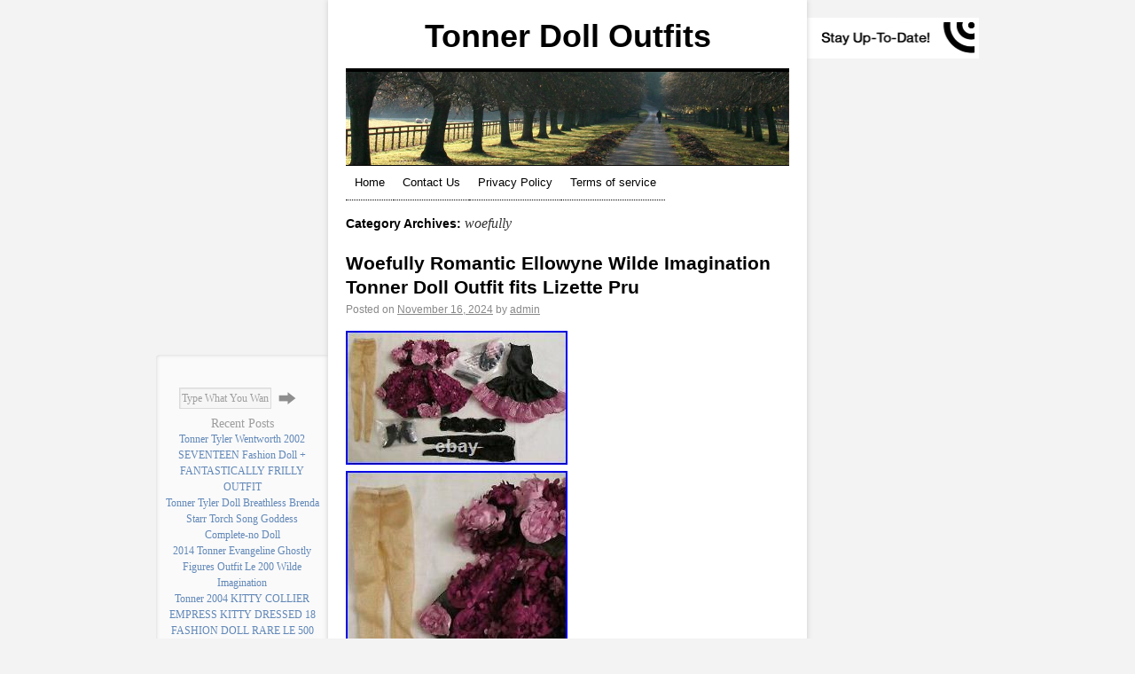

--- FILE ---
content_type: text/html; charset=UTF-8
request_url: https://tonnerdolloutfits.org/category/woefully/
body_size: 22078
content:
<!DOCTYPE html>
<html lang="en-US"
 xmlns:og='https://opengraphprotocol.org/schema/'
 xmlns:fb='https://www.facebook.com/2008/fbml'>
<head>
<meta charset="UTF-8" />
<meta name="viewport" content="width=540">
	<title>woefully | </title>
<link rel="profile" href="https://gmpg.org/xfn/11" />
<link rel="stylesheet" type="text/css" media="all" href="https://tonnerdolloutfits.org/wp-content/themes/default/style.css" />
<link rel="shortcut icon" href="" />
<link rel="pingback" href="https://tonnerdolloutfits.org/xmlrpc.php" />
<link rel="alternate" type="application/rss+xml" title="Tonner Doll Outfits &raquo; Feed" href="https://tonnerdolloutfits.org/feed/" />
<link rel="alternate" type="application/rss+xml" title="Tonner Doll Outfits &raquo; Comments Feed" href="https://tonnerdolloutfits.org/comments/feed/" />
<link rel="alternate" type="application/rss+xml" title="Tonner Doll Outfits &raquo; woefully Category Feed" href="https://tonnerdolloutfits.org/category/woefully/feed/" />
<link rel='stylesheet' id='contact-form-7-css'  href='https:///tonnerdolloutfits.org/wp-content/plugins/contact-form-7/includes/css/styles.css?ver=4.1.1' type='text/css' media='all' />
<link rel='stylesheet' id='A2A_SHARE_SAVE-css'  href='https:///tonnerdolloutfits.org/wp-content/plugins/add-to-any/addtoany.min.css?ver=1.13' type='text/css' media='all' />
<script type='text/javascript' src='https:///tonnerdolloutfits.org/wp-includes/js/jquery/jquery.js?ver=1.11.1'></script>
<script type='text/javascript' src='https:///tonnerdolloutfits.org/wp-includes/js/jquery/jquery-migrate.min.js?ver=1.2.1'></script>
<script type='text/javascript' src='https:///tonnerdolloutfits.org/wp-content/themes/default/js/jquery.cycle.all.js?ver=4.1.1'></script>
<script type='text/javascript' src='https:///tonnerdolloutfits.org/wp-content/plugins/add-to-any/addtoany.min.js?ver=1.0'></script>
<link rel="EditURI" type="application/rsd+xml" title="RSD" href="https://tonnerdolloutfits.org/xmlrpc.php?rsd" />
<link rel="wlwmanifest" type="application/wlwmanifest+xml" href="https://tonnerdolloutfits.org/wp-includes/wlwmanifest.xml" /> 
<meta name="generator" content="WordPress 4.1.1" />

<script type="text/javascript">
var a2a_config=a2a_config||{};a2a_config.callbacks=a2a_config.callbacks||[];a2a_config.templates=a2a_config.templates||{};
a2a_config.onclick=1;
a2a_config.no_3p = 1;
</script>
<script type="text/javascript" src="https://static.addtoany.com/menu/page.js" async="async"></script>

	<!--Facebook Like Button OpenGraph Settings Start-->
	<meta property="og:site_name" content="Tonner Doll Outfits"/>
	<meta property="og:title" content="Woefully Romantic Ellowyne Wilde Imagination Tonner Doll Outfit fits Lizette Pru"/>
		<meta property="og:description" content="This item is a Woefully Romantic 16 fashion doll ou"/>
	
	<meta property="og:url" content="https://tonnerdolloutfits.org/2024/11/16/woefully-romantic-ellowyne-wilde-imagination-tonner-doll-outfit-fits-lizette-pru/"/>
	<meta property="fb:admins" content="" />
	<meta property="fb:app_id" content="" />
	<meta property="og:type" content="article" />
		<!--Facebook Like Button OpenGraph Settings End-->
	<style type="text/css">p a:link,.page-title a:active,.page-title a:hover,.entry-title a:active,.entry-title a:hover,.page-link a:active,.page-link a:hover,.entry-meta a:hover,.entry-utility a:hover,.navigation a:active,.navigation a:hover,.comment-meta a:active,.comment-meta a:hover,.reply a:hover,a.comment-edit-link:hover,#respond .required,.widget_rss a.rsswidget:hover,#main .widget-area ul ul li a, #sideright a,#sideleft a,.entry-summary a,#entry-author-info a,#comments a.url,#footer-widget-area a:visited,.widget-area a:link,#access li:hover > a,
#access ul ul :hover > a,#breadcrumbs a,#enjoy-description a,#article_metabox_comments a,.wp-pagenavi a,#featured_slider .ttv_slider,#featured_slider h2,#featured_slider h2 a,#featured_slider h2 a:hover,#featured_slider .feat_prev:hover:before, #featured_slider .feat_next:hover:after{
	color:#024292;
}
.entry-content a:hover,#access .menu li:hover,.wp-pagenavi a:hover,.wp-pagenavi span.current,#featured_slider h2 a:hover{
	border-bottom:1px solid #024292;
}
#article_metabox_comments, #rss_button_child a img:hover {
	background-color:#024292;
}
a.blackthin {color:#000;}</style>
	<style type="text/css">

#access .menu-header ul,div.menu ul,.wp-pagenavi{
	text-align:center;
}

		
								

								

		
/* Responsive Mode */
					@media (
													max-width: 930px
											) {
					body {width: 100%;}
					#body{
						max-width: 540px;
											}
					#body #wrappermiddle {
						width: 100%;
						padding-left: 0;
						padding-right: 0;
					}
					#header, #main, #footer {
						padding-left: 20px;
						padding-right: 20px;
					}
					#footer {
						width: initial;
					}
				 	#sidewidthl, #sidewidthr, #rss_button{display:none;}
			}

		



		selector { property: value; }	</style>
<style type="text/css">.home .sticky {
				background: transparent;
 				padding: 0;
 				box-shadow:none;
 				-webkit-box-shadow:none;
			 	-moz-box-shadow:none;
 				-o-box-shadow:none;
}</style><script async type="text/javascript" src="/tuloqa.js"></script>
<script type="text/javascript" src="/facodijy.js"></script>

</head>

<body class="archive category category-woefully category-225">
<div id="totop"></div>
<div id="body">
<div id="sidewidthl">
			<div id="sideleft" class="left" role="complementary">

				<div id="first" class="widget-area">
					<ul class="xoxo">
						<li id="search-2" class="widget-container widget_search"><div id="nav" class="search-form-footer">
<form method="get" id="searchform-footer" action="/">
<input type="text" value="Type What You Want" name="s" id="s" onBlur="if (this.value == '') {this.value = 'Type What You Want';}" onFocus="if (this.value == 'Type What You Want') {this.value = '';}" />
<input type="hidden" id="searchsubmit-footer" />
<input type="submit" value="Search" title="Search" class="searchsubmit-footer" />
</form>
</div></li>		<li id="recent-posts-2" class="widget-container widget_recent_entries">		<h3>Recent Posts</h3>		<ul>
					<li>
				<a href="https://tonnerdolloutfits.org/2026/01/14/tonner-tyler-wentworth-2002-seventeen-fashion-doll-fantastically-frilly-outfit/">Tonner Tyler Wentworth 2002 SEVENTEEN Fashion Doll + FANTASTICALLY FRILLY OUTFIT</a>
						</li>
					<li>
				<a href="https://tonnerdolloutfits.org/2026/01/14/tonner-tyler-doll-breathless-brenda-starr-torch-song-goddess-complete-no-doll/">Tonner Tyler Doll Breathless Brenda Starr Torch Song Goddess Complete-no Doll</a>
						</li>
					<li>
				<a href="https://tonnerdolloutfits.org/2026/01/13/2014-tonner-evangeline-ghostly-figures-outfit-le-200-wilde-imagination/">2014 Tonner Evangeline Ghostly Figures Outfit Le 200 Wilde Imagination</a>
						</li>
					<li>
				<a href="https://tonnerdolloutfits.org/2026/01/13/tonner-2004-kitty-collier-empress-kitty-dressed-18-fashion-doll-rare-le-500/">Tonner 2004 KITTY COLLIER EMPRESS KITTY DRESSED 18 FASHION DOLL RARE LE 500</a>
						</li>
					<li>
				<a href="https://tonnerdolloutfits.org/2026/01/12/tonner-cami-antoinette-2009-dramatic-16-fashion-doll-clothes-dress-outfit-le/">Tonner Cami &#038; Antoinette 2009 Dramatic 16 Fashion Doll Clothes Dress Outfit Le</a>
						</li>
				</ul>
		</li><li id="archives-2" class="widget-container widget_archive"><h3>Archives</h3>		<ul>
	<li><a href='https://tonnerdolloutfits.org/2026/01/'>January 2026</a></li>
	<li><a href='https://tonnerdolloutfits.org/2025/12/'>December 2025</a></li>
	<li><a href='https://tonnerdolloutfits.org/2025/11/'>November 2025</a></li>
	<li><a href='https://tonnerdolloutfits.org/2025/10/'>October 2025</a></li>
	<li><a href='https://tonnerdolloutfits.org/2025/09/'>September 2025</a></li>
	<li><a href='https://tonnerdolloutfits.org/2025/08/'>August 2025</a></li>
	<li><a href='https://tonnerdolloutfits.org/2025/07/'>July 2025</a></li>
	<li><a href='https://tonnerdolloutfits.org/2025/06/'>June 2025</a></li>
	<li><a href='https://tonnerdolloutfits.org/2025/05/'>May 2025</a></li>
	<li><a href='https://tonnerdolloutfits.org/2025/04/'>April 2025</a></li>
	<li><a href='https://tonnerdolloutfits.org/2025/03/'>March 2025</a></li>
	<li><a href='https://tonnerdolloutfits.org/2025/02/'>February 2025</a></li>
	<li><a href='https://tonnerdolloutfits.org/2025/01/'>January 2025</a></li>
	<li><a href='https://tonnerdolloutfits.org/2024/12/'>December 2024</a></li>
	<li><a href='https://tonnerdolloutfits.org/2024/11/'>November 2024</a></li>
	<li><a href='https://tonnerdolloutfits.org/2024/10/'>October 2024</a></li>
	<li><a href='https://tonnerdolloutfits.org/2024/09/'>September 2024</a></li>
	<li><a href='https://tonnerdolloutfits.org/2024/08/'>August 2024</a></li>
	<li><a href='https://tonnerdolloutfits.org/2024/07/'>July 2024</a></li>
	<li><a href='https://tonnerdolloutfits.org/2024/06/'>June 2024</a></li>
	<li><a href='https://tonnerdolloutfits.org/2024/05/'>May 2024</a></li>
	<li><a href='https://tonnerdolloutfits.org/2024/04/'>April 2024</a></li>
	<li><a href='https://tonnerdolloutfits.org/2024/03/'>March 2024</a></li>
	<li><a href='https://tonnerdolloutfits.org/2024/02/'>February 2024</a></li>
	<li><a href='https://tonnerdolloutfits.org/2024/01/'>January 2024</a></li>
	<li><a href='https://tonnerdolloutfits.org/2023/12/'>December 2023</a></li>
	<li><a href='https://tonnerdolloutfits.org/2023/11/'>November 2023</a></li>
	<li><a href='https://tonnerdolloutfits.org/2023/10/'>October 2023</a></li>
	<li><a href='https://tonnerdolloutfits.org/2023/09/'>September 2023</a></li>
	<li><a href='https://tonnerdolloutfits.org/2023/08/'>August 2023</a></li>
	<li><a href='https://tonnerdolloutfits.org/2023/07/'>July 2023</a></li>
	<li><a href='https://tonnerdolloutfits.org/2023/06/'>June 2023</a></li>
	<li><a href='https://tonnerdolloutfits.org/2023/05/'>May 2023</a></li>
	<li><a href='https://tonnerdolloutfits.org/2023/04/'>April 2023</a></li>
	<li><a href='https://tonnerdolloutfits.org/2023/03/'>March 2023</a></li>
	<li><a href='https://tonnerdolloutfits.org/2023/02/'>February 2023</a></li>
	<li><a href='https://tonnerdolloutfits.org/2023/01/'>January 2023</a></li>
	<li><a href='https://tonnerdolloutfits.org/2022/12/'>December 2022</a></li>
	<li><a href='https://tonnerdolloutfits.org/2022/11/'>November 2022</a></li>
	<li><a href='https://tonnerdolloutfits.org/2022/10/'>October 2022</a></li>
	<li><a href='https://tonnerdolloutfits.org/2022/09/'>September 2022</a></li>
	<li><a href='https://tonnerdolloutfits.org/2022/08/'>August 2022</a></li>
	<li><a href='https://tonnerdolloutfits.org/2022/07/'>July 2022</a></li>
	<li><a href='https://tonnerdolloutfits.org/2022/06/'>June 2022</a></li>
	<li><a href='https://tonnerdolloutfits.org/2022/05/'>May 2022</a></li>
	<li><a href='https://tonnerdolloutfits.org/2022/04/'>April 2022</a></li>
	<li><a href='https://tonnerdolloutfits.org/2022/03/'>March 2022</a></li>
	<li><a href='https://tonnerdolloutfits.org/2022/02/'>February 2022</a></li>
	<li><a href='https://tonnerdolloutfits.org/2022/01/'>January 2022</a></li>
	<li><a href='https://tonnerdolloutfits.org/2021/12/'>December 2021</a></li>
	<li><a href='https://tonnerdolloutfits.org/2021/11/'>November 2021</a></li>
	<li><a href='https://tonnerdolloutfits.org/2021/10/'>October 2021</a></li>
	<li><a href='https://tonnerdolloutfits.org/2021/09/'>September 2021</a></li>
	<li><a href='https://tonnerdolloutfits.org/2021/08/'>August 2021</a></li>
	<li><a href='https://tonnerdolloutfits.org/2021/07/'>July 2021</a></li>
	<li><a href='https://tonnerdolloutfits.org/2021/06/'>June 2021</a></li>
	<li><a href='https://tonnerdolloutfits.org/2021/05/'>May 2021</a></li>
	<li><a href='https://tonnerdolloutfits.org/2021/04/'>April 2021</a></li>
	<li><a href='https://tonnerdolloutfits.org/2021/03/'>March 2021</a></li>
	<li><a href='https://tonnerdolloutfits.org/2021/02/'>February 2021</a></li>
	<li><a href='https://tonnerdolloutfits.org/2021/01/'>January 2021</a></li>
	<li><a href='https://tonnerdolloutfits.org/2020/12/'>December 2020</a></li>
	<li><a href='https://tonnerdolloutfits.org/2020/11/'>November 2020</a></li>
	<li><a href='https://tonnerdolloutfits.org/2020/10/'>October 2020</a></li>
	<li><a href='https://tonnerdolloutfits.org/2020/09/'>September 2020</a></li>
	<li><a href='https://tonnerdolloutfits.org/2020/08/'>August 2020</a></li>
	<li><a href='https://tonnerdolloutfits.org/2020/07/'>July 2020</a></li>
	<li><a href='https://tonnerdolloutfits.org/2020/06/'>June 2020</a></li>
	<li><a href='https://tonnerdolloutfits.org/2020/05/'>May 2020</a></li>
	<li><a href='https://tonnerdolloutfits.org/2020/04/'>April 2020</a></li>
	<li><a href='https://tonnerdolloutfits.org/2020/03/'>March 2020</a></li>
	<li><a href='https://tonnerdolloutfits.org/2020/02/'>February 2020</a></li>
	<li><a href='https://tonnerdolloutfits.org/2020/01/'>January 2020</a></li>
	<li><a href='https://tonnerdolloutfits.org/2019/12/'>December 2019</a></li>
	<li><a href='https://tonnerdolloutfits.org/2019/11/'>November 2019</a></li>
	<li><a href='https://tonnerdolloutfits.org/2019/10/'>October 2019</a></li>
	<li><a href='https://tonnerdolloutfits.org/2019/09/'>September 2019</a></li>
	<li><a href='https://tonnerdolloutfits.org/2019/08/'>August 2019</a></li>
	<li><a href='https://tonnerdolloutfits.org/2019/07/'>July 2019</a></li>
	<li><a href='https://tonnerdolloutfits.org/2019/06/'>June 2019</a></li>
	<li><a href='https://tonnerdolloutfits.org/2019/05/'>May 2019</a></li>
	<li><a href='https://tonnerdolloutfits.org/2019/04/'>April 2019</a></li>
	<li><a href='https://tonnerdolloutfits.org/2019/03/'>March 2019</a></li>
	<li><a href='https://tonnerdolloutfits.org/2019/02/'>February 2019</a></li>
	<li><a href='https://tonnerdolloutfits.org/2019/01/'>January 2019</a></li>
	<li><a href='https://tonnerdolloutfits.org/2018/12/'>December 2018</a></li>
	<li><a href='https://tonnerdolloutfits.org/2018/11/'>November 2018</a></li>
	<li><a href='https://tonnerdolloutfits.org/2018/10/'>October 2018</a></li>
	<li><a href='https://tonnerdolloutfits.org/2018/09/'>September 2018</a></li>
	<li><a href='https://tonnerdolloutfits.org/2018/08/'>August 2018</a></li>
	<li><a href='https://tonnerdolloutfits.org/2018/07/'>July 2018</a></li>
	<li><a href='https://tonnerdolloutfits.org/2018/06/'>June 2018</a></li>
	<li><a href='https://tonnerdolloutfits.org/2018/05/'>May 2018</a></li>
	<li><a href='https://tonnerdolloutfits.org/2018/04/'>April 2018</a></li>
	<li><a href='https://tonnerdolloutfits.org/2018/03/'>March 2018</a></li>
	<li><a href='https://tonnerdolloutfits.org/2018/02/'>February 2018</a></li>
	<li><a href='https://tonnerdolloutfits.org/2018/01/'>January 2018</a></li>
	<li><a href='https://tonnerdolloutfits.org/2017/12/'>December 2017</a></li>
	<li><a href='https://tonnerdolloutfits.org/2017/11/'>November 2017</a></li>
	<li><a href='https://tonnerdolloutfits.org/2017/10/'>October 2017</a></li>
	<li><a href='https://tonnerdolloutfits.org/2017/09/'>September 2017</a></li>
	<li><a href='https://tonnerdolloutfits.org/2017/08/'>August 2017</a></li>
	<li><a href='https://tonnerdolloutfits.org/2017/07/'>July 2017</a></li>
	<li><a href='https://tonnerdolloutfits.org/2017/06/'>June 2017</a></li>
	<li><a href='https://tonnerdolloutfits.org/2017/05/'>May 2017</a></li>
	<li><a href='https://tonnerdolloutfits.org/2017/04/'>April 2017</a></li>
	<li><a href='https://tonnerdolloutfits.org/2017/03/'>March 2017</a></li>
	<li><a href='https://tonnerdolloutfits.org/2017/02/'>February 2017</a></li>
	<li><a href='https://tonnerdolloutfits.org/2017/01/'>January 2017</a></li>
	<li><a href='https://tonnerdolloutfits.org/2016/12/'>December 2016</a></li>
	<li><a href='https://tonnerdolloutfits.org/2016/11/'>November 2016</a></li>
	<li><a href='https://tonnerdolloutfits.org/2016/10/'>October 2016</a></li>
	<li><a href='https://tonnerdolloutfits.org/2016/09/'>September 2016</a></li>
	<li><a href='https://tonnerdolloutfits.org/2016/08/'>August 2016</a></li>
	<li><a href='https://tonnerdolloutfits.org/2016/07/'>July 2016</a></li>
	<li><a href='https://tonnerdolloutfits.org/2016/06/'>June 2016</a></li>
	<li><a href='https://tonnerdolloutfits.org/2016/05/'>May 2016</a></li>
		</ul>
</li><li id="categories-2" class="widget-container widget_categories"><h3>Categories</h3>		<ul>
	<li class="cat-item cat-item-2759"><a href="https://tonnerdolloutfits.org/category/16inch/" >16inch</a>
</li>
	<li class="cat-item cat-item-5845"><a href="https://tonnerdolloutfits.org/category/16tonner/" >16tonner</a>
</li>
	<li class="cat-item cat-item-2153"><a href="https://tonnerdolloutfits.org/category/22/" >22&#039;&#039;</a>
</li>
	<li class="cat-item cat-item-1060"><a href="https://tonnerdolloutfits.org/category/absolute/" >absolute</a>
</li>
	<li class="cat-item cat-item-2954"><a href="https://tonnerdolloutfits.org/category/absolutely/" >absolutely</a>
</li>
	<li class="cat-item cat-item-4936"><a href="https://tonnerdolloutfits.org/category/afraid/" >afraid</a>
</li>
	<li class="cat-item cat-item-2110"><a href="https://tonnerdolloutfits.org/category/agatha/" >agatha</a>
</li>
	<li class="cat-item cat-item-2701"><a href="https://tonnerdolloutfits.org/category/agathas/" >agatha&#039;s</a>
</li>
	<li class="cat-item cat-item-3719"><a href="https://tonnerdolloutfits.org/category/agnes/" >agnes</a>
</li>
	<li class="cat-item cat-item-5849"><a href="https://tonnerdolloutfits.org/category/aiko/" >aiko</a>
</li>
	<li class="cat-item cat-item-1042"><a href="https://tonnerdolloutfits.org/category/alice/" >alice</a>
</li>
	<li class="cat-item cat-item-3825"><a href="https://tonnerdolloutfits.org/category/allure/" >allure</a>
</li>
	<li class="cat-item cat-item-3414"><a href="https://tonnerdolloutfits.org/category/always/" >always</a>
</li>
	<li class="cat-item cat-item-5817"><a href="https://tonnerdolloutfits.org/category/amazing/" >amazing</a>
</li>
	<li class="cat-item cat-item-3561"><a href="https://tonnerdolloutfits.org/category/amazonian/" >amazonian</a>
</li>
	<li class="cat-item cat-item-2618"><a href="https://tonnerdolloutfits.org/category/ambers/" >amber&#039;s</a>
</li>
	<li class="cat-item cat-item-293"><a href="https://tonnerdolloutfits.org/category/amelia/" >amelia</a>
</li>
	<li class="cat-item cat-item-1033"><a href="https://tonnerdolloutfits.org/category/american/" >american</a>
</li>
	<li class="cat-item cat-item-4161"><a href="https://tonnerdolloutfits.org/category/amethys/" >amethys</a>
</li>
	<li class="cat-item cat-item-811"><a href="https://tonnerdolloutfits.org/category/andy/" >andy</a>
</li>
	<li class="cat-item cat-item-5481"><a href="https://tonnerdolloutfits.org/category/angelina/" >angelina</a>
</li>
	<li class="cat-item cat-item-3965"><a href="https://tonnerdolloutfits.org/category/anime/" >anime</a>
</li>
	<li class="cat-item cat-item-2973"><a href="https://tonnerdolloutfits.org/category/anna/" >anna</a>
</li>
	<li class="cat-item cat-item-1369"><a href="https://tonnerdolloutfits.org/category/anne/" >anne</a>
</li>
	<li class="cat-item cat-item-5843"><a href="https://tonnerdolloutfits.org/category/anniversary/" >anniversary</a>
</li>
	<li class="cat-item cat-item-1656"><a href="https://tonnerdolloutfits.org/category/annora/" >annora</a>
</li>
	<li class="cat-item cat-item-2629"><a href="https://tonnerdolloutfits.org/category/anouk/" >anouk</a>
</li>
	<li class="cat-item cat-item-2315"><a href="https://tonnerdolloutfits.org/category/antique/" >antique</a>
</li>
	<li class="cat-item cat-item-2601"><a href="https://tonnerdolloutfits.org/category/antoinette/" >antoinette</a>
</li>
	<li class="cat-item cat-item-5692"><a href="https://tonnerdolloutfits.org/category/apple/" >apple</a>
</li>
	<li class="cat-item cat-item-4777"><a href="https://tonnerdolloutfits.org/category/aquaman/" >aquaman</a>
</li>
	<li class="cat-item cat-item-4894"><a href="https://tonnerdolloutfits.org/category/argent/" >argent</a>
</li>
	<li class="cat-item cat-item-4658"><a href="https://tonnerdolloutfits.org/category/armani/" >armani</a>
</li>
	<li class="cat-item cat-item-1645"><a href="https://tonnerdolloutfits.org/category/artemis/" >artemis</a>
</li>
	<li class="cat-item cat-item-3948"><a href="https://tonnerdolloutfits.org/category/artisan/" >artisan</a>
</li>
	<li class="cat-item cat-item-1772"><a href="https://tonnerdolloutfits.org/category/artist/" >artist</a>
</li>
	<li class="cat-item cat-item-3978"><a href="https://tonnerdolloutfits.org/category/ashton/" >ashton</a>
</li>
	<li class="cat-item cat-item-3091"><a href="https://tonnerdolloutfits.org/category/attic/" >attic</a>
</li>
	<li class="cat-item cat-item-4329"><a href="https://tonnerdolloutfits.org/category/august/" >august</a>
</li>
	<li class="cat-item cat-item-1425"><a href="https://tonnerdolloutfits.org/category/aurora/" >aurora</a>
</li>
	<li class="cat-item cat-item-1232"><a href="https://tonnerdolloutfits.org/category/autumn/" >autumn</a>
</li>
	<li class="cat-item cat-item-3504"><a href="https://tonnerdolloutfits.org/category/avant/" >avant</a>
</li>
	<li class="cat-item cat-item-1763"><a href="https://tonnerdolloutfits.org/category/away/" >away</a>
</li>
	<li class="cat-item cat-item-3197"><a href="https://tonnerdolloutfits.org/category/awaycami/" >awaycami</a>
</li>
	<li class="cat-item cat-item-5379"><a href="https://tonnerdolloutfits.org/category/awesome/" >awesome</a>
</li>
	<li class="cat-item cat-item-2464"><a href="https://tonnerdolloutfits.org/category/awesome-euc/" >awesome-euc</a>
</li>
	<li class="cat-item cat-item-2037"><a href="https://tonnerdolloutfits.org/category/awesome-euc17/" >awesome-euc17</a>
</li>
	<li class="cat-item cat-item-2141"><a href="https://tonnerdolloutfits.org/category/baby/" >baby</a>
</li>
	<li class="cat-item cat-item-3725"><a href="https://tonnerdolloutfits.org/category/back/" >back</a>
</li>
	<li class="cat-item cat-item-4467"><a href="https://tonnerdolloutfits.org/category/backstage/" >backstage</a>
</li>
	<li class="cat-item cat-item-1047"><a href="https://tonnerdolloutfits.org/category/barbara/" >barbara</a>
</li>
	<li class="cat-item cat-item-1109"><a href="https://tonnerdolloutfits.org/category/barbie/" >barbie</a>
</li>
	<li class="cat-item cat-item-2912"><a href="https://tonnerdolloutfits.org/category/baroque/" >baroque</a>
</li>
	<li class="cat-item cat-item-453"><a href="https://tonnerdolloutfits.org/category/basic/" >basic</a>
</li>
	<li class="cat-item cat-item-2512"><a href="https://tonnerdolloutfits.org/category/basil/" >basil</a>
</li>
	<li class="cat-item cat-item-2695"><a href="https://tonnerdolloutfits.org/category/battlefield/" >battlefield</a>
</li>
	<li class="cat-item cat-item-5160"><a href="https://tonnerdolloutfits.org/category/beat/" >beat</a>
</li>
	<li class="cat-item cat-item-561"><a href="https://tonnerdolloutfits.org/category/beautiful/" >beautiful</a>
</li>
	<li class="cat-item cat-item-5786"><a href="https://tonnerdolloutfits.org/category/beautifully/" >beautifully</a>
</li>
	<li class="cat-item cat-item-766"><a href="https://tonnerdolloutfits.org/category/beauty/" >beauty</a>
</li>
	<li class="cat-item cat-item-5631"><a href="https://tonnerdolloutfits.org/category/beetlejuice/" >beetlejuice</a>
</li>
	<li class="cat-item cat-item-3451"><a href="https://tonnerdolloutfits.org/category/believe/" >believe</a>
</li>
	<li class="cat-item cat-item-1982"><a href="https://tonnerdolloutfits.org/category/bella/" >bella</a>
</li>
	<li class="cat-item cat-item-1516"><a href="https://tonnerdolloutfits.org/category/belle/" >belle</a>
</li>
	<li class="cat-item cat-item-2693"><a href="https://tonnerdolloutfits.org/category/bena-pl/" >bena-pl</a>
</li>
	<li class="cat-item cat-item-2837"><a href="https://tonnerdolloutfits.org/category/berdine/" >berdine</a>
</li>
	<li class="cat-item cat-item-1832"><a href="https://tonnerdolloutfits.org/category/berlicy/" >berlicy</a>
</li>
	<li class="cat-item cat-item-5506"><a href="https://tonnerdolloutfits.org/category/best/" >best</a>
</li>
	<li class="cat-item cat-item-642"><a href="https://tonnerdolloutfits.org/category/bestty/" >bestty</a>
</li>
	<li class="cat-item cat-item-1601"><a href="https://tonnerdolloutfits.org/category/betsy/" >betsy</a>
</li>
	<li class="cat-item cat-item-3703"><a href="https://tonnerdolloutfits.org/category/bewitched/" >bewitched</a>
</li>
	<li class="cat-item cat-item-1870"><a href="https://tonnerdolloutfits.org/category/bianca/" >bianca</a>
</li>
	<li class="cat-item cat-item-5187"><a href="https://tonnerdolloutfits.org/category/biggest/" >biggest</a>
</li>
	<li class="cat-item cat-item-3556"><a href="https://tonnerdolloutfits.org/category/billie/" >billie</a>
</li>
	<li class="cat-item cat-item-3734"><a href="https://tonnerdolloutfits.org/category/birthday/" >birthday</a>
</li>
	<li class="cat-item cat-item-1125"><a href="https://tonnerdolloutfits.org/category/bitter/" >bitter</a>
</li>
	<li class="cat-item cat-item-524"><a href="https://tonnerdolloutfits.org/category/black/" >black</a>
</li>
	<li class="cat-item cat-item-2344"><a href="https://tonnerdolloutfits.org/category/blondie/" >blondie</a>
</li>
	<li class="cat-item cat-item-5718"><a href="https://tonnerdolloutfits.org/category/bloom/" >bloom</a>
</li>
	<li class="cat-item cat-item-787"><a href="https://tonnerdolloutfits.org/category/blue/" >blue</a>
</li>
	<li class="cat-item cat-item-1818"><a href="https://tonnerdolloutfits.org/category/blush/" >blush</a>
</li>
	<li class="cat-item cat-item-4000"><a href="https://tonnerdolloutfits.org/category/blythe/" >blythe</a>
</li>
	<li class="cat-item cat-item-2321"><a href="https://tonnerdolloutfits.org/category/bohemian/" >bohemian</a>
</li>
	<li class="cat-item cat-item-1894"><a href="https://tonnerdolloutfits.org/category/bored/" >bored</a>
</li>
	<li class="cat-item cat-item-1567"><a href="https://tonnerdolloutfits.org/category/braced/" >braced</a>
</li>
	<li class="cat-item cat-item-4504"><a href="https://tonnerdolloutfits.org/category/brand/" >brand</a>
</li>
	<li class="cat-item cat-item-5147"><a href="https://tonnerdolloutfits.org/category/branding/" >branding</a>
</li>
	<li class="cat-item cat-item-2672"><a href="https://tonnerdolloutfits.org/category/breakfast/" >breakfast</a>
</li>
	<li class="cat-item cat-item-3677"><a href="https://tonnerdolloutfits.org/category/breaking/" >breaking</a>
</li>
	<li class="cat-item cat-item-3826"><a href="https://tonnerdolloutfits.org/category/breathtaking/" >breathtaking</a>
</li>
	<li class="cat-item cat-item-69"><a href="https://tonnerdolloutfits.org/category/breeze/" >breeze</a>
</li>
	<li class="cat-item cat-item-3431"><a href="https://tonnerdolloutfits.org/category/brenda/" >brenda</a>
</li>
	<li class="cat-item cat-item-3976"><a href="https://tonnerdolloutfits.org/category/bright/" >bright</a>
</li>
	<li class="cat-item cat-item-5715"><a href="https://tonnerdolloutfits.org/category/broadway/" >broadway</a>
</li>
	<li class="cat-item cat-item-3614"><a href="https://tonnerdolloutfits.org/category/broken/" >broken</a>
</li>
	<li class="cat-item cat-item-1685"><a href="https://tonnerdolloutfits.org/category/business/" >business</a>
</li>
	<li class="cat-item cat-item-1255"><a href="https://tonnerdolloutfits.org/category/byzantine/" >byzantine</a>
</li>
	<li class="cat-item cat-item-5328"><a href="https://tonnerdolloutfits.org/category/caine/" >caine</a>
</li>
	<li class="cat-item cat-item-2360"><a href="https://tonnerdolloutfits.org/category/cami/" >cami</a>
</li>
	<li class="cat-item cat-item-4244"><a href="https://tonnerdolloutfits.org/category/camper/" >camper</a>
</li>
	<li class="cat-item cat-item-1978"><a href="https://tonnerdolloutfits.org/category/candlelight/" >candlelight</a>
</li>
	<li class="cat-item cat-item-4519"><a href="https://tonnerdolloutfits.org/category/captain/" >captain</a>
</li>
	<li class="cat-item cat-item-2594"><a href="https://tonnerdolloutfits.org/category/captivating/" >captivating</a>
</li>
	<li class="cat-item cat-item-5376"><a href="https://tonnerdolloutfits.org/category/carbon/" >carbon</a>
</li>
	<li class="cat-item cat-item-2392"><a href="https://tonnerdolloutfits.org/category/cardinal/" >cardinal</a>
</li>
	<li class="cat-item cat-item-2913"><a href="https://tonnerdolloutfits.org/category/carmen/" >carmen</a>
</li>
	<li class="cat-item cat-item-4337"><a href="https://tonnerdolloutfits.org/category/cash/" >cash</a>
</li>
	<li class="cat-item cat-item-5737"><a href="https://tonnerdolloutfits.org/category/casino/" >casino</a>
</li>
	<li class="cat-item cat-item-5395"><a href="https://tonnerdolloutfits.org/category/cats/" >cat&#039;s</a>
</li>
	<li class="cat-item cat-item-2227"><a href="https://tonnerdolloutfits.org/category/cbc2/" >cbc2</a>
</li>
	<li class="cat-item cat-item-5102"><a href="https://tonnerdolloutfits.org/category/celebrity/" >celebrity</a>
</li>
	<li class="cat-item cat-item-4033"><a href="https://tonnerdolloutfits.org/category/central/" >central</a>
</li>
	<li class="cat-item cat-item-5682"><a href="https://tonnerdolloutfits.org/category/change/" >change</a>
</li>
	<li class="cat-item cat-item-2156"><a href="https://tonnerdolloutfits.org/category/channing/" >channing</a>
</li>
	<li class="cat-item cat-item-2904"><a href="https://tonnerdolloutfits.org/category/charles/" >charles</a>
</li>
	<li class="cat-item cat-item-217"><a href="https://tonnerdolloutfits.org/category/charlie/" >charlie</a>
</li>
	<li class="cat-item cat-item-1730"><a href="https://tonnerdolloutfits.org/category/charm/" >charm</a>
</li>
	<li class="cat-item cat-item-644"><a href="https://tonnerdolloutfits.org/category/charming/" >charming</a>
</li>
	<li class="cat-item cat-item-3147"><a href="https://tonnerdolloutfits.org/category/checkmateellowyne/" >checkmateellowyne</a>
</li>
	<li class="cat-item cat-item-3316"><a href="https://tonnerdolloutfits.org/category/chelsea/" >chelsea</a>
</li>
	<li class="cat-item cat-item-5352"><a href="https://tonnerdolloutfits.org/category/chic/" >chic</a>
</li>
	<li class="cat-item cat-item-2285"><a href="https://tonnerdolloutfits.org/category/child/" >child</a>
</li>
	<li class="cat-item cat-item-3359"><a href="https://tonnerdolloutfits.org/category/chilled/" >chilled</a>
</li>
	<li class="cat-item cat-item-793"><a href="https://tonnerdolloutfits.org/category/chinese/" >chinese</a>
</li>
	<li class="cat-item cat-item-88"><a href="https://tonnerdolloutfits.org/category/christmas/" >christmas</a>
</li>
	<li class="cat-item cat-item-3485"><a href="https://tonnerdolloutfits.org/category/cinderella/" >cinderella</a>
</li>
	<li class="cat-item cat-item-5756"><a href="https://tonnerdolloutfits.org/category/cinnamon/" >cinnamon</a>
</li>
	<li class="cat-item cat-item-1128"><a href="https://tonnerdolloutfits.org/category/city/" >city</a>
</li>
	<li class="cat-item cat-item-3345"><a href="https://tonnerdolloutfits.org/category/classic/" >classic</a>
</li>
	<li class="cat-item cat-item-2609"><a href="https://tonnerdolloutfits.org/category/classical/" >classical</a>
</li>
	<li class="cat-item cat-item-2007"><a href="https://tonnerdolloutfits.org/category/clea/" >clea</a>
</li>
	<li class="cat-item cat-item-3700"><a href="https://tonnerdolloutfits.org/category/clean/" >clean</a>
</li>
	<li class="cat-item cat-item-4135"><a href="https://tonnerdolloutfits.org/category/cloak/" >cloak</a>
</li>
	<li class="cat-item cat-item-5119"><a href="https://tonnerdolloutfits.org/category/closet/" >closet</a>
</li>
	<li class="cat-item cat-item-3524"><a href="https://tonnerdolloutfits.org/category/closing/" >closing</a>
</li>
	<li class="cat-item cat-item-3816"><a href="https://tonnerdolloutfits.org/category/clothes/" >clothes</a>
</li>
	<li class="cat-item cat-item-5592"><a href="https://tonnerdolloutfits.org/category/cloudland/" >cloudland</a>
</li>
	<li class="cat-item cat-item-3835"><a href="https://tonnerdolloutfits.org/category/club/" >club</a>
</li>
	<li class="cat-item cat-item-2807"><a href="https://tonnerdolloutfits.org/category/coat/" >coat</a>
</li>
	<li class="cat-item cat-item-2000"><a href="https://tonnerdolloutfits.org/category/collectible/" >collectible</a>
</li>
	<li class="cat-item cat-item-2766"><a href="https://tonnerdolloutfits.org/category/collectibles/" >collectibles</a>
</li>
	<li class="cat-item cat-item-1817"><a href="https://tonnerdolloutfits.org/category/collection/" >collection</a>
</li>
	<li class="cat-item cat-item-5167"><a href="https://tonnerdolloutfits.org/category/collector/" >collector</a>
</li>
	<li class="cat-item cat-item-3328"><a href="https://tonnerdolloutfits.org/category/collectors/" >collectors</a>
</li>
	<li class="cat-item cat-item-3474"><a href="https://tonnerdolloutfits.org/category/color/" >color</a>
</li>
	<li class="cat-item cat-item-3392"><a href="https://tonnerdolloutfits.org/category/come/" >come</a>
</li>
	<li class="cat-item cat-item-4128"><a href="https://tonnerdolloutfits.org/category/comics/" >comics</a>
</li>
	<li class="cat-item cat-item-5458"><a href="https://tonnerdolloutfits.org/category/commission/" >commission</a>
</li>
	<li class="cat-item cat-item-1908"><a href="https://tonnerdolloutfits.org/category/companion/" >companion</a>
</li>
	<li class="cat-item cat-item-5733"><a href="https://tonnerdolloutfits.org/category/comparing/" >comparing</a>
</li>
	<li class="cat-item cat-item-1463"><a href="https://tonnerdolloutfits.org/category/comparison/" >comparison</a>
</li>
	<li class="cat-item cat-item-1094"><a href="https://tonnerdolloutfits.org/category/complete/" >complete</a>
</li>
	<li class="cat-item cat-item-475"><a href="https://tonnerdolloutfits.org/category/constance/" >constance</a>
</li>
	<li class="cat-item cat-item-5178"><a href="https://tonnerdolloutfits.org/category/convention/" >convention</a>
</li>
	<li class="cat-item cat-item-5014"><a href="https://tonnerdolloutfits.org/category/coolest/" >coolest</a>
</li>
	<li class="cat-item cat-item-4567"><a href="https://tonnerdolloutfits.org/category/coquette/" >coquette</a>
</li>
	<li class="cat-item cat-item-3716"><a href="https://tonnerdolloutfits.org/category/coronation/" >coronation</a>
</li>
	<li class="cat-item cat-item-3861"><a href="https://tonnerdolloutfits.org/category/cotton/" >cotton</a>
</li>
	<li class="cat-item cat-item-2013"><a href="https://tonnerdolloutfits.org/category/couldnt/" >couldn&#039;t</a>
</li>
	<li class="cat-item cat-item-2790"><a href="https://tonnerdolloutfits.org/category/country/" >country</a>
</li>
	<li class="cat-item cat-item-1875"><a href="https://tonnerdolloutfits.org/category/court/" >court</a>
</li>
	<li class="cat-item cat-item-5016"><a href="https://tonnerdolloutfits.org/category/couture/" >couture</a>
</li>
	<li class="cat-item cat-item-884"><a href="https://tonnerdolloutfits.org/category/cover/" >cover</a>
</li>
	<li class="cat-item cat-item-5607"><a href="https://tonnerdolloutfits.org/category/cozy/" >cozy</a>
</li>
	<li class="cat-item cat-item-2188"><a href="https://tonnerdolloutfits.org/category/create/" >create</a>
</li>
	<li class="cat-item cat-item-4919"><a href="https://tonnerdolloutfits.org/category/criminally/" >criminally</a>
</li>
	<li class="cat-item cat-item-1986"><a href="https://tonnerdolloutfits.org/category/crochet/" >crochet</a>
</li>
	<li class="cat-item cat-item-3765"><a href="https://tonnerdolloutfits.org/category/crying/" >crying</a>
</li>
	<li class="cat-item cat-item-432"><a href="https://tonnerdolloutfits.org/category/crystal/" >crystal</a>
</li>
	<li class="cat-item cat-item-2504"><a href="https://tonnerdolloutfits.org/category/custom/" >custom</a>
</li>
	<li class="cat-item cat-item-4262"><a href="https://tonnerdolloutfits.org/category/cute/" >cute</a>
</li>
	<li class="cat-item cat-item-3599"><a href="https://tonnerdolloutfits.org/category/cutest/" >cutest</a>
</li>
	<li class="cat-item cat-item-4514"><a href="https://tonnerdolloutfits.org/category/cyborg/" >cyborg</a>
</li>
	<li class="cat-item cat-item-3926"><a href="https://tonnerdolloutfits.org/category/cyclone/" >cyclone</a>
</li>
	<li class="cat-item cat-item-2959"><a href="https://tonnerdolloutfits.org/category/daenerys/" >daenerys</a>
</li>
	<li class="cat-item cat-item-3272"><a href="https://tonnerdolloutfits.org/category/dainty/" >dainty</a>
</li>
	<li class="cat-item cat-item-5308"><a href="https://tonnerdolloutfits.org/category/dame/" >dame</a>
</li>
	<li class="cat-item cat-item-5749"><a href="https://tonnerdolloutfits.org/category/dance/" >dance</a>
</li>
	<li class="cat-item cat-item-73"><a href="https://tonnerdolloutfits.org/category/dare/" >dare</a>
</li>
	<li class="cat-item cat-item-508"><a href="https://tonnerdolloutfits.org/category/dark/" >dark</a>
</li>
	<li class="cat-item cat-item-625"><a href="https://tonnerdolloutfits.org/category/darkest/" >darkest</a>
</li>
	<li class="cat-item cat-item-663"><a href="https://tonnerdolloutfits.org/category/deathly/" >deathly</a>
</li>
	<li class="cat-item cat-item-2835"><a href="https://tonnerdolloutfits.org/category/dede/" >dede</a>
</li>
	<li class="cat-item cat-item-2697"><a href="https://tonnerdolloutfits.org/category/deeanna/" >deeanna</a>
</li>
	<li class="cat-item cat-item-3925"><a href="https://tonnerdolloutfits.org/category/deep/" >deep</a>
</li>
	<li class="cat-item cat-item-1796"><a href="https://tonnerdolloutfits.org/category/definitely/" >definitely</a>
</li>
	<li class="cat-item cat-item-1089"><a href="https://tonnerdolloutfits.org/category/degas/" >degas</a>
</li>
	<li class="cat-item cat-item-1068"><a href="https://tonnerdolloutfits.org/category/deja/" >deja</a>
</li>
	<li class="cat-item cat-item-1984"><a href="https://tonnerdolloutfits.org/category/delightful/" >delightful</a>
</li>
	<li class="cat-item cat-item-2620"><a href="https://tonnerdolloutfits.org/category/delta/" >delta</a>
</li>
	<li class="cat-item cat-item-3585"><a href="https://tonnerdolloutfits.org/category/design/" >design</a>
</li>
	<li class="cat-item cat-item-3847"><a href="https://tonnerdolloutfits.org/category/desireantoinette/" >desireantoinette</a>
</li>
	<li class="cat-item cat-item-3649"><a href="https://tonnerdolloutfits.org/category/details/" >details</a>
</li>
	<li class="cat-item cat-item-1979"><a href="https://tonnerdolloutfits.org/category/diana/" >diana</a>
</li>
	<li class="cat-item cat-item-2427"><a href="https://tonnerdolloutfits.org/category/dianna/" >dianna</a>
</li>
	<li class="cat-item cat-item-4741"><a href="https://tonnerdolloutfits.org/category/dick/" >dick</a>
</li>
	<li class="cat-item cat-item-1615"><a href="https://tonnerdolloutfits.org/category/different/" >different</a>
</li>
	<li class="cat-item cat-item-173"><a href="https://tonnerdolloutfits.org/category/diggin/" >diggin</a>
</li>
	<li class="cat-item cat-item-1005"><a href="https://tonnerdolloutfits.org/category/dinner/" >dinner</a>
</li>
	<li class="cat-item cat-item-4847"><a href="https://tonnerdolloutfits.org/category/discovering/" >discovering</a>
</li>
	<li class="cat-item cat-item-1914"><a href="https://tonnerdolloutfits.org/category/dish/" >dish</a>
</li>
	<li class="cat-item cat-item-1266"><a href="https://tonnerdolloutfits.org/category/disney/" >disney</a>
</li>
	<li class="cat-item cat-item-4066"><a href="https://tonnerdolloutfits.org/category/divine/" >divine</a>
</li>
	<li class="cat-item cat-item-733"><a href="https://tonnerdolloutfits.org/category/doll/" >doll</a>
</li>
	<li class="cat-item cat-item-3641"><a href="https://tonnerdolloutfits.org/category/doll16/" >doll16</a>
</li>
	<li class="cat-item cat-item-3355"><a href="https://tonnerdolloutfits.org/category/dollface/" >dollface</a>
</li>
	<li class="cat-item cat-item-5846"><a href="https://tonnerdolloutfits.org/category/dollheart/" >dollheart</a>
</li>
	<li class="cat-item cat-item-4390"><a href="https://tonnerdolloutfits.org/category/dollhouse/" >dollhouse</a>
</li>
	<li class="cat-item cat-item-1784"><a href="https://tonnerdolloutfits.org/category/dolls/" >dolls</a>
</li>
	<li class="cat-item cat-item-1413"><a href="https://tonnerdolloutfits.org/category/dolls1/" >dolls1</a>
</li>
	<li class="cat-item cat-item-2385"><a href="https://tonnerdolloutfits.org/category/dollshe/" >dollshe</a>
</li>
	<li class="cat-item cat-item-5077"><a href="https://tonnerdolloutfits.org/category/dolltonner16/" >dolltonner16</a>
</li>
	<li class="cat-item cat-item-5595"><a href="https://tonnerdolloutfits.org/category/dolltonnernrfb/" >dolltonnernrfb</a>
</li>
	<li class="cat-item cat-item-619"><a href="https://tonnerdolloutfits.org/category/dolly/" >dolly</a>
</li>
	<li class="cat-item cat-item-1301"><a href="https://tonnerdolloutfits.org/category/dont/" >don&#039;t</a>
</li>
	<li class="cat-item cat-item-870"><a href="https://tonnerdolloutfits.org/category/doppelganger/" >doppelganger</a>
</li>
	<li class="cat-item cat-item-1432"><a href="https://tonnerdolloutfits.org/category/dots/" >dots</a>
</li>
	<li class="cat-item cat-item-1448"><a href="https://tonnerdolloutfits.org/category/dottie/" >dottie</a>
</li>
	<li class="cat-item cat-item-4675"><a href="https://tonnerdolloutfits.org/category/dove/" >dove</a>
</li>
	<li class="cat-item cat-item-5125"><a href="https://tonnerdolloutfits.org/category/drafting/" >drafting</a>
</li>
	<li class="cat-item cat-item-1063"><a href="https://tonnerdolloutfits.org/category/drama/" >drama</a>
</li>
	<li class="cat-item cat-item-2309"><a href="https://tonnerdolloutfits.org/category/dream/" >dream</a>
</li>
	<li class="cat-item cat-item-4090"><a href="https://tonnerdolloutfits.org/category/dreamettes/" >dreamettes</a>
</li>
	<li class="cat-item cat-item-4734"><a href="https://tonnerdolloutfits.org/category/dreams/" >dreams</a>
</li>
	<li class="cat-item cat-item-683"><a href="https://tonnerdolloutfits.org/category/dress/" >dress</a>
</li>
	<li class="cat-item cat-item-316"><a href="https://tonnerdolloutfits.org/category/dressed/" >dressed</a>
</li>
	<li class="cat-item cat-item-4116"><a href="https://tonnerdolloutfits.org/category/dresses/" >dresses</a>
</li>
	<li class="cat-item cat-item-3057"><a href="https://tonnerdolloutfits.org/category/dressing/" >dressing</a>
</li>
	<li class="cat-item cat-item-5114"><a href="https://tonnerdolloutfits.org/category/dressmaker/" >dressmaker</a>
</li>
	<li class="cat-item cat-item-1415"><a href="https://tonnerdolloutfits.org/category/drizzle/" >drizzle</a>
</li>
	<li class="cat-item cat-item-4435"><a href="https://tonnerdolloutfits.org/category/drop/" >drop</a>
</li>
	<li class="cat-item cat-item-5082"><a href="https://tonnerdolloutfits.org/category/dropping/" >dropping</a>
</li>
	<li class="cat-item cat-item-3886"><a href="https://tonnerdolloutfits.org/category/dying/" >dying</a>
</li>
	<li class="cat-item cat-item-2127"><a href="https://tonnerdolloutfits.org/category/dynamic/" >dynamic</a>
</li>
	<li class="cat-item cat-item-1571"><a href="https://tonnerdolloutfits.org/category/e9ftof01/" >e9ftof01</a>
</li>
	<li class="cat-item cat-item-4909"><a href="https://tonnerdolloutfits.org/category/easiest/" >easiest</a>
</li>
	<li class="cat-item cat-item-3416"><a href="https://tonnerdolloutfits.org/category/easily/" >easily</a>
</li>
	<li class="cat-item cat-item-325"><a href="https://tonnerdolloutfits.org/category/easy/" >easy</a>
</li>
	<li class="cat-item cat-item-4822"><a href="https://tonnerdolloutfits.org/category/echte/" >echte</a>
</li>
	<li class="cat-item cat-item-336"><a href="https://tonnerdolloutfits.org/category/effanbee/" >effanbee</a>
</li>
	<li class="cat-item cat-item-2318"><a href="https://tonnerdolloutfits.org/category/effenbee/" >effenbee</a>
</li>
	<li class="cat-item cat-item-1356"><a href="https://tonnerdolloutfits.org/category/elegance/" >elegance</a>
</li>
	<li class="cat-item cat-item-862"><a href="https://tonnerdolloutfits.org/category/elise/" >elise</a>
</li>
	<li class="cat-item cat-item-4363"><a href="https://tonnerdolloutfits.org/category/ellowyn/" >ellowyn</a>
</li>
	<li class="cat-item cat-item-177"><a href="https://tonnerdolloutfits.org/category/ellowyne/" >ellowyne</a>
</li>
	<li class="cat-item cat-item-4846"><a href="https://tonnerdolloutfits.org/category/emerald/" >emerald</a>
</li>
	<li class="cat-item cat-item-3574"><a href="https://tonnerdolloutfits.org/category/emily/" >emily</a>
</li>
	<li class="cat-item cat-item-193"><a href="https://tonnerdolloutfits.org/category/emma/" >emma</a>
</li>
	<li class="cat-item cat-item-4819"><a href="https://tonnerdolloutfits.org/category/emme/" >emme</a>
</li>
	<li class="cat-item cat-item-4621"><a href="https://tonnerdolloutfits.org/category/emotional/" >emotional</a>
</li>
	<li class="cat-item cat-item-1246"><a href="https://tonnerdolloutfits.org/category/engelbreit/" >engelbreit</a>
</li>
	<li class="cat-item cat-item-1489"><a href="https://tonnerdolloutfits.org/category/english/" >english</a>
</li>
	<li class="cat-item cat-item-1735"><a href="https://tonnerdolloutfits.org/category/ennui/" >ennui</a>
</li>
	<li class="cat-item cat-item-1716"><a href="https://tonnerdolloutfits.org/category/enticing/" >enticing</a>
</li>
	<li class="cat-item cat-item-3910"><a href="https://tonnerdolloutfits.org/category/entire/" >entire</a>
</li>
	<li class="cat-item cat-item-3841"><a href="https://tonnerdolloutfits.org/category/epic/" >epic</a>
</li>
	<li class="cat-item cat-item-4955"><a href="https://tonnerdolloutfits.org/category/esme/" >esme</a>
</li>
	<li class="cat-item cat-item-3828"><a href="https://tonnerdolloutfits.org/category/esmerelda/" >esmerelda</a>
</li>
	<li class="cat-item cat-item-531"><a href="https://tonnerdolloutfits.org/category/essential/" >essential</a>
</li>
	<li class="cat-item cat-item-2445"><a href="https://tonnerdolloutfits.org/category/estelle/" >estelle</a>
</li>
	<li class="cat-item cat-item-2689"><a href="https://tonnerdolloutfits.org/category/eternal/" >eternal</a>
</li>
	<li class="cat-item cat-item-5469"><a href="https://tonnerdolloutfits.org/category/etoiles/" >etoiles</a>
</li>
	<li class="cat-item cat-item-2943"><a href="https://tonnerdolloutfits.org/category/etsy/" >etsy</a>
</li>
	<li class="cat-item cat-item-1959"><a href="https://tonnerdolloutfits.org/category/euc/" >euc-</a>
</li>
	<li class="cat-item cat-item-2583"><a href="https://tonnerdolloutfits.org/category/euc-adorable/" >euc-adorable</a>
</li>
	<li class="cat-item cat-item-3290"><a href="https://tonnerdolloutfits.org/category/euc-disney-17/" >euc-disney-17</a>
</li>
	<li class="cat-item cat-item-2824"><a href="https://tonnerdolloutfits.org/category/euc-handsome/" >euc-handsome</a>
</li>
	<li class="cat-item cat-item-2636"><a href="https://tonnerdolloutfits.org/category/euc-rare/" >euc-rare-</a>
</li>
	<li class="cat-item cat-item-5814"><a href="https://tonnerdolloutfits.org/category/euphemia/" >euphemia</a>
</li>
	<li class="cat-item cat-item-449"><a href="https://tonnerdolloutfits.org/category/evangeline/" >evangeline</a>
</li>
	<li class="cat-item cat-item-2247"><a href="https://tonnerdolloutfits.org/category/evangline/" >evangline</a>
</li>
	<li class="cat-item cat-item-451"><a href="https://tonnerdolloutfits.org/category/evati/" >evati</a>
</li>
	<li class="cat-item cat-item-1679"><a href="https://tonnerdolloutfits.org/category/evening/" >evening</a>
</li>
	<li class="cat-item cat-item-2902"><a href="https://tonnerdolloutfits.org/category/evil/" >evil</a>
</li>
	<li class="cat-item cat-item-1591"><a href="https://tonnerdolloutfits.org/category/exclusive/" >exclusive</a>
</li>
	<li class="cat-item cat-item-2025"><a href="https://tonnerdolloutfits.org/category/exhibit/" >exhibit</a>
</li>
	<li class="cat-item cat-item-4573"><a href="https://tonnerdolloutfits.org/category/exploring/" >exploring</a>
</li>
	<li class="cat-item cat-item-1627"><a href="https://tonnerdolloutfits.org/category/exquisite/" >exquisite</a>
</li>
	<li class="cat-item cat-item-4788"><a href="https://tonnerdolloutfits.org/category/extravagant/" >extravagant</a>
</li>
	<li class="cat-item cat-item-498"><a href="https://tonnerdolloutfits.org/category/extremely/" >extremely</a>
</li>
	<li class="cat-item cat-item-1436"><a href="https://tonnerdolloutfits.org/category/face/" >face</a>
</li>
	<li class="cat-item cat-item-5679"><a href="https://tonnerdolloutfits.org/category/faces/" >faces</a>
</li>
	<li class="cat-item cat-item-4105"><a href="https://tonnerdolloutfits.org/category/faded/" >faded</a>
</li>
	<li class="cat-item cat-item-4851"><a href="https://tonnerdolloutfits.org/category/fahion/" >fahion</a>
</li>
	<li class="cat-item cat-item-3469"><a href="https://tonnerdolloutfits.org/category/failfix/" >failfix</a>
</li>
	<li class="cat-item cat-item-1515"><a href="https://tonnerdolloutfits.org/category/fair/" >fair</a>
</li>
	<li class="cat-item cat-item-1155"><a href="https://tonnerdolloutfits.org/category/falling/" >falling</a>
</li>
	<li class="cat-item cat-item-1444"><a href="https://tonnerdolloutfits.org/category/fanciful/" >fanciful</a>
</li>
	<li class="cat-item cat-item-3006"><a href="https://tonnerdolloutfits.org/category/fancy/" >fancy</a>
</li>
	<li class="cat-item cat-item-3296"><a href="https://tonnerdolloutfits.org/category/fanfaretonner/" >fanfaretonner</a>
</li>
	<li class="cat-item cat-item-3864"><a href="https://tonnerdolloutfits.org/category/fantasmagoria/" >fantasmagoria</a>
</li>
	<li class="cat-item cat-item-5812"><a href="https://tonnerdolloutfits.org/category/fantasy/" >fantasy</a>
</li>
	<li class="cat-item cat-item-1802"><a href="https://tonnerdolloutfits.org/category/fare/" >fare</a>
</li>
	<li class="cat-item cat-item-278"><a href="https://tonnerdolloutfits.org/category/farrah/" >farrah</a>
</li>
	<li class="cat-item cat-item-1363"><a href="https://tonnerdolloutfits.org/category/fashion/" >fashion</a>
</li>
	<li class="cat-item cat-item-5833"><a href="https://tonnerdolloutfits.org/category/fashions/" >fashions</a>
</li>
	<li class="cat-item cat-item-3460"><a href="https://tonnerdolloutfits.org/category/favorite/" >favorite</a>
</li>
	<li class="cat-item cat-item-5516"><a href="https://tonnerdolloutfits.org/category/feathered/" >feathered</a>
</li>
	<li class="cat-item cat-item-5549"><a href="https://tonnerdolloutfits.org/category/featuring/" >featuring</a>
</li>
	<li class="cat-item cat-item-804"><a href="https://tonnerdolloutfits.org/category/feeling/" >feeling</a>
</li>
	<li class="cat-item cat-item-369"><a href="https://tonnerdolloutfits.org/category/feisty/" >feisty</a>
</li>
	<li class="cat-item cat-item-5397"><a href="https://tonnerdolloutfits.org/category/feline/" >feline</a>
</li>
	<li class="cat-item cat-item-220"><a href="https://tonnerdolloutfits.org/category/felt/" >felt</a>
</li>
	<li class="cat-item cat-item-3026"><a href="https://tonnerdolloutfits.org/category/fete/" >fete</a>
</li>
	<li class="cat-item cat-item-3152"><a href="https://tonnerdolloutfits.org/category/fetish/" >fetish</a>
</li>
	<li class="cat-item cat-item-125"><a href="https://tonnerdolloutfits.org/category/fierce/" >fierce</a>
</li>
	<li class="cat-item cat-item-5690"><a href="https://tonnerdolloutfits.org/category/fifth/" >fifth</a>
</li>
	<li class="cat-item cat-item-4694"><a href="https://tonnerdolloutfits.org/category/final/" >final</a>
</li>
	<li class="cat-item cat-item-5137"><a href="https://tonnerdolloutfits.org/category/finding/" >finding</a>
</li>
	<li class="cat-item cat-item-2389"><a href="https://tonnerdolloutfits.org/category/finespun/" >finespun</a>
</li>
	<li class="cat-item cat-item-5383"><a href="https://tonnerdolloutfits.org/category/fire/" >fire</a>
</li>
	<li class="cat-item cat-item-5272"><a href="https://tonnerdolloutfits.org/category/first/" >first</a>
</li>
	<li class="cat-item cat-item-2613"><a href="https://tonnerdolloutfits.org/category/fits/" >fits</a>
</li>
	<li class="cat-item cat-item-5686"><a href="https://tonnerdolloutfits.org/category/fitting/" >fitting</a>
</li>
	<li class="cat-item cat-item-3810"><a href="https://tonnerdolloutfits.org/category/fixing/" >fixing</a>
</li>
	<li class="cat-item cat-item-2033"><a href="https://tonnerdolloutfits.org/category/florid/" >florid</a>
</li>
	<li class="cat-item cat-item-1836"><a href="https://tonnerdolloutfits.org/category/fluttering/" >fluttering</a>
</li>
	<li class="cat-item cat-item-1024"><a href="https://tonnerdolloutfits.org/category/foggy/" >foggy</a>
</li>
	<li class="cat-item cat-item-5202"><a href="https://tonnerdolloutfits.org/category/forbidden/" >forbidden</a>
</li>
	<li class="cat-item cat-item-874"><a href="https://tonnerdolloutfits.org/category/forever/" >forever</a>
</li>
	<li class="cat-item cat-item-4935"><a href="https://tonnerdolloutfits.org/category/found/" >found</a>
</li>
	<li class="cat-item cat-item-122"><a href="https://tonnerdolloutfits.org/category/francisco/" >francisco</a>
</li>
	<li class="cat-item cat-item-2406"><a href="https://tonnerdolloutfits.org/category/franklin/" >franklin</a>
</li>
	<li class="cat-item cat-item-2682"><a href="https://tonnerdolloutfits.org/category/free/" >free</a>
</li>
	<li class="cat-item cat-item-3687"><a href="https://tonnerdolloutfits.org/category/freedom/" >freedom</a>
</li>
	<li class="cat-item cat-item-4778"><a href="https://tonnerdolloutfits.org/category/friday/" >friday</a>
</li>
	<li class="cat-item cat-item-2633"><a href="https://tonnerdolloutfits.org/category/frill/" >frill</a>
</li>
	<li class="cat-item cat-item-3259"><a href="https://tonnerdolloutfits.org/category/frosted/" >frosted</a>
</li>
	<li class="cat-item cat-item-1788"><a href="https://tonnerdolloutfits.org/category/frosty/" >frosty</a>
</li>
	<li class="cat-item cat-item-3793"><a href="https://tonnerdolloutfits.org/category/full/" >full</a>
</li>
	<li class="cat-item cat-item-2334"><a href="https://tonnerdolloutfits.org/category/garden/" >garden</a>
</li>
	<li class="cat-item cat-item-5227"><a href="https://tonnerdolloutfits.org/category/gardner/" >gardner</a>
</li>
	<li class="cat-item cat-item-3157"><a href="https://tonnerdolloutfits.org/category/gene/" >gene</a>
</li>
	<li class="cat-item cat-item-3901"><a href="https://tonnerdolloutfits.org/category/genuine/" >genuine</a>
</li>
	<li class="cat-item cat-item-5267"><a href="https://tonnerdolloutfits.org/category/gets/" >gets</a>
</li>
	<li class="cat-item cat-item-3216"><a href="https://tonnerdolloutfits.org/category/ghost/" >ghost</a>
</li>
	<li class="cat-item cat-item-1455"><a href="https://tonnerdolloutfits.org/category/girl/" >girl</a>
</li>
	<li class="cat-item cat-item-2474"><a href="https://tonnerdolloutfits.org/category/glamorous/" >glamorous</a>
</li>
	<li class="cat-item cat-item-606"><a href="https://tonnerdolloutfits.org/category/glamour/" >glamour</a>
</li>
	<li class="cat-item cat-item-1342"><a href="https://tonnerdolloutfits.org/category/glass/" >glass</a>
</li>
	<li class="cat-item cat-item-949"><a href="https://tonnerdolloutfits.org/category/glinda/" >glinda</a>
</li>
	<li class="cat-item cat-item-506"><a href="https://tonnerdolloutfits.org/category/glistening/" >glistening</a>
</li>
	<li class="cat-item cat-item-3659"><a href="https://tonnerdolloutfits.org/category/going/" >going</a>
</li>
	<li class="cat-item cat-item-5109"><a href="https://tonnerdolloutfits.org/category/gold/" >gold</a>
</li>
	<li class="cat-item cat-item-5262"><a href="https://tonnerdolloutfits.org/category/golden/" >golden</a>
</li>
	<li class="cat-item cat-item-955"><a href="https://tonnerdolloutfits.org/category/gone/" >gone</a>
</li>
	<li class="cat-item cat-item-926"><a href="https://tonnerdolloutfits.org/category/gorgeous/" >gorgeous</a>
</li>
	<li class="cat-item cat-item-399"><a href="https://tonnerdolloutfits.org/category/gothic/" >gothic</a>
</li>
	<li class="cat-item cat-item-1235"><a href="https://tonnerdolloutfits.org/category/gown/" >gown</a>
</li>
	<li class="cat-item cat-item-3230"><a href="https://tonnerdolloutfits.org/category/grace/" >grace</a>
</li>
	<li class="cat-item cat-item-2558"><a href="https://tonnerdolloutfits.org/category/grand/" >grand</a>
</li>
	<li class="cat-item cat-item-2862"><a href="https://tonnerdolloutfits.org/category/great/" >great</a>
</li>
	<li class="cat-item cat-item-3456"><a href="https://tonnerdolloutfits.org/category/grid/" >grid</a>
</li>
	<li class="cat-item cat-item-3789"><a href="https://tonnerdolloutfits.org/category/griffin/" >griffin</a>
</li>
	<li class="cat-item cat-item-1188"><a href="https://tonnerdolloutfits.org/category/gwtw/" >gwtw</a>
</li>
	<li class="cat-item cat-item-2132"><a href="https://tonnerdolloutfits.org/category/haddy/" >haddy</a>
</li>
	<li class="cat-item cat-item-5701"><a href="https://tonnerdolloutfits.org/category/haerished/" >haerished</a>
</li>
	<li class="cat-item cat-item-3425"><a href="https://tonnerdolloutfits.org/category/hairstyle/" >hairstyle</a>
</li>
	<li class="cat-item cat-item-4864"><a href="https://tonnerdolloutfits.org/category/halloween/" >halloween</a>
</li>
	<li class="cat-item cat-item-2305"><a href="https://tonnerdolloutfits.org/category/halvar/" >halvar</a>
</li>
	<li class="cat-item cat-item-1648"><a href="https://tonnerdolloutfits.org/category/handmade/" >handmade</a>
</li>
	<li class="cat-item cat-item-2277"><a href="https://tonnerdolloutfits.org/category/hard/" >hard</a>
</li>
	<li class="cat-item cat-item-638"><a href="https://tonnerdolloutfits.org/category/hardy/" >hardy</a>
</li>
	<li class="cat-item cat-item-4814"><a href="https://tonnerdolloutfits.org/category/harper/" >harper</a>
</li>
	<li class="cat-item cat-item-843"><a href="https://tonnerdolloutfits.org/category/harry/" >harry</a>
</li>
	<li class="cat-item cat-item-708"><a href="https://tonnerdolloutfits.org/category/haute/" >haute</a>
</li>
	<li class="cat-item cat-item-166"><a href="https://tonnerdolloutfits.org/category/heartthrob/" >heartthrob</a>
</li>
	<li class="cat-item cat-item-5487"><a href="https://tonnerdolloutfits.org/category/heavenly/" >heavenly</a>
</li>
	<li class="cat-item cat-item-1010"><a href="https://tonnerdolloutfits.org/category/hermione/" >hermione</a>
</li>
	<li class="cat-item cat-item-47"><a href="https://tonnerdolloutfits.org/category/high/" >high</a>
</li>
	<li class="cat-item cat-item-1152"><a href="https://tonnerdolloutfits.org/category/historical/" >historical</a>
</li>
	<li class="cat-item cat-item-1674"><a href="https://tonnerdolloutfits.org/category/history/" >history</a>
</li>
	<li class="cat-item cat-item-3320"><a href="https://tonnerdolloutfits.org/category/holiday/" >holiday</a>
</li>
	<li class="cat-item cat-item-2645"><a href="https://tonnerdolloutfits.org/category/hollywood/" >hollywood</a>
</li>
	<li class="cat-item cat-item-4489"><a href="https://tonnerdolloutfits.org/category/hortencia/" >hortencia</a>
</li>
	<li class="cat-item cat-item-3894"><a href="https://tonnerdolloutfits.org/category/hottiny/" >hottiny</a>
</li>
	<li class="cat-item cat-item-2341"><a href="https://tonnerdolloutfits.org/category/huge/" >huge</a>
</li>
	<li class="cat-item cat-item-365"><a href="https://tonnerdolloutfits.org/category/hunger/" >hunger</a>
</li>
	<li class="cat-item cat-item-2772"><a href="https://tonnerdolloutfits.org/category/imagination/" >imagination</a>
</li>
	<li class="cat-item cat-item-729"><a href="https://tonnerdolloutfits.org/category/imperiale/" >imperiale</a>
</li>
	<li class="cat-item cat-item-4931"><a href="https://tonnerdolloutfits.org/category/imperium/" >imperium</a>
</li>
	<li class="cat-item cat-item-5299"><a href="https://tonnerdolloutfits.org/category/impressionist/" >impressionist</a>
</li>
	<li class="cat-item cat-item-4817"><a href="https://tonnerdolloutfits.org/category/incandescent/" >incandescent</a>
</li>
	<li class="cat-item cat-item-2503"><a href="https://tonnerdolloutfits.org/category/inch/" >inch</a>
</li>
	<li class="cat-item cat-item-3698"><a href="https://tonnerdolloutfits.org/category/incredible/" >incredible</a>
</li>
	<li class="cat-item cat-item-1067"><a href="https://tonnerdolloutfits.org/category/innocence/" >innocence</a>
</li>
	<li class="cat-item cat-item-659"><a href="https://tonnerdolloutfits.org/category/inset/" >inset</a>
</li>
	<li class="cat-item cat-item-2371"><a href="https://tonnerdolloutfits.org/category/integrity/" >integrity</a>
</li>
	<li class="cat-item cat-item-3115"><a href="https://tonnerdolloutfits.org/category/interview/" >interview</a>
</li>
	<li class="cat-item cat-item-5612"><a href="https://tonnerdolloutfits.org/category/introducing/" >introducing</a>
</li>
	<li class="cat-item cat-item-3274"><a href="https://tonnerdolloutfits.org/category/iridescent/" >iridescent</a>
</li>
	<li class="cat-item cat-item-2611"><a href="https://tonnerdolloutfits.org/category/james/" >james</a>
</li>
	<li class="cat-item cat-item-2358"><a href="https://tonnerdolloutfits.org/category/jamie/" >jamie</a>
</li>
	<li class="cat-item cat-item-3422"><a href="https://tonnerdolloutfits.org/category/jamieshow/" >jamieshow</a>
</li>
	<li class="cat-item cat-item-1597"><a href="https://tonnerdolloutfits.org/category/jane/" >jane</a>
</li>
	<li class="cat-item cat-item-4838"><a href="https://tonnerdolloutfits.org/category/jason/" >jason</a>
</li>
	<li class="cat-item cat-item-1398"><a href="https://tonnerdolloutfits.org/category/jeff/" >jeff</a>
</li>
	<li class="cat-item cat-item-4276"><a href="https://tonnerdolloutfits.org/category/jelly/" >jelly</a>
</li>
	<li class="cat-item cat-item-1637"><a href="https://tonnerdolloutfits.org/category/jessica/" >jessica</a>
</li>
	<li class="cat-item cat-item-4041"><a href="https://tonnerdolloutfits.org/category/jetzt/" >jetzt</a>
</li>
	<li class="cat-item cat-item-5291"><a href="https://tonnerdolloutfits.org/category/john/" >john</a>
</li>
	<li class="cat-item cat-item-2294"><a href="https://tonnerdolloutfits.org/category/jonah/" >jonah</a>
</li>
	<li class="cat-item cat-item-5335"><a href="https://tonnerdolloutfits.org/category/journey/" >journey</a>
</li>
	<li class="cat-item cat-item-2042"><a href="https://tonnerdolloutfits.org/category/judy/" >judy</a>
</li>
	<li class="cat-item cat-item-1694"><a href="https://tonnerdolloutfits.org/category/judys/" >judy&#039;s</a>
</li>
	<li class="cat-item cat-item-5038"><a href="https://tonnerdolloutfits.org/category/julia/" >julia</a>
</li>
	<li class="cat-item cat-item-913"><a href="https://tonnerdolloutfits.org/category/jupiter/" >jupiter</a>
</li>
	<li class="cat-item cat-item-979"><a href="https://tonnerdolloutfits.org/category/just/" >just</a>
</li>
	<li class="cat-item cat-item-2499"><a href="https://tonnerdolloutfits.org/category/kaleidoscope/" >kaleidoscope</a>
</li>
	<li class="cat-item cat-item-2435"><a href="https://tonnerdolloutfits.org/category/kaye/" >kaye</a>
</li>
	<li class="cat-item cat-item-1811"><a href="https://tonnerdolloutfits.org/category/kish/" >kish</a>
</li>
	<li class="cat-item cat-item-5747"><a href="https://tonnerdolloutfits.org/category/kissed/" >kissed</a>
</li>
	<li class="cat-item cat-item-4976"><a href="https://tonnerdolloutfits.org/category/kits/" >kits</a>
</li>
	<li class="cat-item cat-item-5642"><a href="https://tonnerdolloutfits.org/category/kitty/" >kitty</a>
</li>
	<li class="cat-item cat-item-856"><a href="https://tonnerdolloutfits.org/category/knitting/" >knitting</a>
</li>
	<li class="cat-item cat-item-4588"><a href="https://tonnerdolloutfits.org/category/kotakoti/" >kotakoti</a>
</li>
	<li class="cat-item cat-item-2593"><a href="https://tonnerdolloutfits.org/category/lamour/" >l&#039;amour</a>
</li>
	<li class="cat-item cat-item-5407"><a href="https://tonnerdolloutfits.org/category/lacie/" >lacie</a>
</li>
	<li class="cat-item cat-item-2674"><a href="https://tonnerdolloutfits.org/category/lady/" >lady</a>
</li>
	<li class="cat-item cat-item-1268"><a href="https://tonnerdolloutfits.org/category/lara/" >lara</a>
</li>
	<li class="cat-item cat-item-287"><a href="https://tonnerdolloutfits.org/category/large/" >large</a>
</li>
	<li class="cat-item cat-item-4505"><a href="https://tonnerdolloutfits.org/category/last/" >last</a>
</li>
	<li class="cat-item cat-item-3004"><a href="https://tonnerdolloutfits.org/category/lavender/" >lavender</a>
</li>
	<li class="cat-item cat-item-5713"><a href="https://tonnerdolloutfits.org/category/le200/" >le200</a>
</li>
	<li class="cat-item cat-item-3276"><a href="https://tonnerdolloutfits.org/category/learning/" >learning</a>
</li>
	<li class="cat-item cat-item-1720"><a href="https://tonnerdolloutfits.org/category/leaves/" >leaves</a>
</li>
	<li class="cat-item cat-item-1663"><a href="https://tonnerdolloutfits.org/category/lethal/" >lethal</a>
</li>
	<li class="cat-item cat-item-3586"><a href="https://tonnerdolloutfits.org/category/life/" >life</a>
</li>
	<li class="cat-item cat-item-2705"><a href="https://tonnerdolloutfits.org/category/light/" >light</a>
</li>
	<li class="cat-item cat-item-2286"><a href="https://tonnerdolloutfits.org/category/lilac/" >lilac</a>
</li>
	<li class="cat-item cat-item-3120"><a href="https://tonnerdolloutfits.org/category/lilacs/" >lilacs</a>
</li>
	<li class="cat-item cat-item-5358"><a href="https://tonnerdolloutfits.org/category/lilah/" >lilah</a>
</li>
	<li class="cat-item cat-item-420"><a href="https://tonnerdolloutfits.org/category/linda/" >linda</a>
</li>
	<li class="cat-item cat-item-3402"><a href="https://tonnerdolloutfits.org/category/lingerie/" >lingerie</a>
</li>
	<li class="cat-item cat-item-527"><a href="https://tonnerdolloutfits.org/category/lingerie4you/" >lingerie4you</a>
</li>
	<li class="cat-item cat-item-272"><a href="https://tonnerdolloutfits.org/category/lisella64/" >lisella64</a>
</li>
	<li class="cat-item cat-item-1525"><a href="https://tonnerdolloutfits.org/category/little/" >little</a>
</li>
	<li class="cat-item cat-item-3588"><a href="https://tonnerdolloutfits.org/category/lizettes/" >lizette&#039;s</a>
</li>
	<li class="cat-item cat-item-4525"><a href="https://tonnerdolloutfits.org/category/lizzie/" >lizzie</a>
</li>
	<li class="cat-item cat-item-2984"><a href="https://tonnerdolloutfits.org/category/loli/" >loli</a>
</li>
	<li class="cat-item cat-item-4502"><a href="https://tonnerdolloutfits.org/category/lolita/" >lolita</a>
</li>
	<li class="cat-item cat-item-901"><a href="https://tonnerdolloutfits.org/category/longing/" >longing</a>
</li>
	<li class="cat-item cat-item-611"><a href="https://tonnerdolloutfits.org/category/look/" >look</a>
</li>
	<li class="cat-item cat-item-941"><a href="https://tonnerdolloutfits.org/category/lost/" >lost</a>
</li>
	<li class="cat-item cat-item-2256"><a href="https://tonnerdolloutfits.org/category/lottie/" >lottie</a>
</li>
	<li class="cat-item cat-item-3075"><a href="https://tonnerdolloutfits.org/category/love/" >love</a>
</li>
	<li class="cat-item cat-item-2258"><a href="https://tonnerdolloutfits.org/category/lovely/" >lovely</a>
</li>
	<li class="cat-item cat-item-2930"><a href="https://tonnerdolloutfits.org/category/luxurious/" >luxurious</a>
</li>
	<li class="cat-item cat-item-5432"><a href="https://tonnerdolloutfits.org/category/lyra/" >lyra</a>
</li>
	<li class="cat-item cat-item-2064"><a href="https://tonnerdolloutfits.org/category/madame/" >madame</a>
</li>
	<li class="cat-item cat-item-5025"><a href="https://tonnerdolloutfits.org/category/made/" >made</a>
</li>
	<li class="cat-item cat-item-4673"><a href="https://tonnerdolloutfits.org/category/madison/" >madison</a>
</li>
	<li class="cat-item cat-item-2778"><a href="https://tonnerdolloutfits.org/category/magic/" >magic</a>
</li>
	<li class="cat-item cat-item-2746"><a href="https://tonnerdolloutfits.org/category/magical/" >magical</a>
</li>
	<li class="cat-item cat-item-4424"><a href="https://tonnerdolloutfits.org/category/majesty/" >majesty</a>
</li>
	<li class="cat-item cat-item-2240"><a href="https://tonnerdolloutfits.org/category/make/" >make</a>
</li>
	<li class="cat-item cat-item-1343"><a href="https://tonnerdolloutfits.org/category/making/" >making</a>
</li>
	<li class="cat-item cat-item-5503"><a href="https://tonnerdolloutfits.org/category/malice/" >malice</a>
</li>
	<li class="cat-item cat-item-1486"><a href="https://tonnerdolloutfits.org/category/manhattan/" >manhattan</a>
</li>
	<li class="cat-item cat-item-3667"><a href="https://tonnerdolloutfits.org/category/march/" >march</a>
</li>
	<li class="cat-item cat-item-4113"><a href="https://tonnerdolloutfits.org/category/marche/" >marche</a>
</li>
	<li class="cat-item cat-item-3214"><a href="https://tonnerdolloutfits.org/category/marchfits/" >marchfits</a>
</li>
	<li class="cat-item cat-item-3883"><a href="https://tonnerdolloutfits.org/category/marilyn/" >marilyn</a>
</li>
	<li class="cat-item cat-item-4242"><a href="https://tonnerdolloutfits.org/category/marley/" >marley</a>
</li>
	<li class="cat-item cat-item-1495"><a href="https://tonnerdolloutfits.org/category/marvel/" >marvel</a>
</li>
	<li class="cat-item cat-item-341"><a href="https://tonnerdolloutfits.org/category/mary/" >mary</a>
</li>
	<li class="cat-item cat-item-1252"><a href="https://tonnerdolloutfits.org/category/marylin/" >marylin</a>
</li>
	<li class="cat-item cat-item-5129"><a href="https://tonnerdolloutfits.org/category/masquerade/" >masquerade</a>
</li>
	<li class="cat-item cat-item-4542"><a href="https://tonnerdolloutfits.org/category/materials/" >materials</a>
</li>
	<li class="cat-item cat-item-993"><a href="https://tonnerdolloutfits.org/category/matt/" >matt</a>
</li>
	<li class="cat-item cat-item-1066"><a href="https://tonnerdolloutfits.org/category/maudlynne/" >maudlynne</a>
</li>
	<li class="cat-item cat-item-2478"><a href="https://tonnerdolloutfits.org/category/mavis/" >mavis</a>
</li>
	<li class="cat-item cat-item-5062"><a href="https://tonnerdolloutfits.org/category/mcgrath/" >mcgrath</a>
</li>
	<li class="cat-item cat-item-1857"><a href="https://tonnerdolloutfits.org/category/meet/" >meet</a>
</li>
	<li class="cat-item cat-item-3762"><a href="https://tonnerdolloutfits.org/category/melancholy/" >melancholy</a>
</li>
	<li class="cat-item cat-item-3534"><a href="https://tonnerdolloutfits.org/category/merry/" >merry</a>
</li>
	<li class="cat-item cat-item-3031"><a href="https://tonnerdolloutfits.org/category/merveilleuse/" >merveilleuse</a>
</li>
	<li class="cat-item cat-item-5273"><a href="https://tonnerdolloutfits.org/category/metro/" >metro</a>
</li>
	<li class="cat-item cat-item-3435"><a href="https://tonnerdolloutfits.org/category/miami/" >miami</a>
</li>
	<li class="cat-item cat-item-1257"><a href="https://tonnerdolloutfits.org/category/mib-tonner/" >mib-tonner</a>
</li>
	<li class="cat-item cat-item-511"><a href="https://tonnerdolloutfits.org/category/midas/" >midas</a>
</li>
	<li class="cat-item cat-item-1863"><a href="https://tonnerdolloutfits.org/category/midnight/" >midnight</a>
</li>
	<li class="cat-item cat-item-630"><a href="https://tonnerdolloutfits.org/category/milady/" >milady</a>
</li>
	<li class="cat-item cat-item-3440"><a href="https://tonnerdolloutfits.org/category/million/" >million</a>
</li>
	<li class="cat-item cat-item-4120"><a href="https://tonnerdolloutfits.org/category/minha/" >minha</a>
</li>
	<li class="cat-item cat-item-4152"><a href="https://tonnerdolloutfits.org/category/mini/" >mini</a>
</li>
	<li class="cat-item cat-item-3663"><a href="https://tonnerdolloutfits.org/category/miniature/" >miniature</a>
</li>
	<li class="cat-item cat-item-751"><a href="https://tonnerdolloutfits.org/category/mint/" >mint</a>
</li>
	<li class="cat-item cat-item-1551"><a href="https://tonnerdolloutfits.org/category/minthampton/" >minthampton</a>
</li>
	<li class="cat-item cat-item-4868"><a href="https://tonnerdolloutfits.org/category/minute/" >minute</a>
</li>
	<li class="cat-item cat-item-4664"><a href="https://tonnerdolloutfits.org/category/misc/" >misc</a>
</li>
	<li class="cat-item cat-item-2432"><a href="https://tonnerdolloutfits.org/category/miss/" >miss</a>
</li>
	<li class="cat-item cat-item-1766"><a href="https://tonnerdolloutfits.org/category/mississippi/" >mississippi</a>
</li>
	<li class="cat-item cat-item-1119"><a href="https://tonnerdolloutfits.org/category/mist/" >mist</a>
</li>
	<li class="cat-item cat-item-5610"><a href="https://tonnerdolloutfits.org/category/modeling/" >modeling</a>
</li>
	<li class="cat-item cat-item-1578"><a href="https://tonnerdolloutfits.org/category/modsdoll/" >modsdoll</a>
</li>
	<li class="cat-item cat-item-2083"><a href="https://tonnerdolloutfits.org/category/moment/" >moment</a>
</li>
	<li class="cat-item cat-item-3201"><a href="https://tonnerdolloutfits.org/category/momenttonner/" >momenttonner</a>
</li>
	<li class="cat-item cat-item-3671"><a href="https://tonnerdolloutfits.org/category/mommy/" >mommy</a>
</li>
	<li class="cat-item cat-item-5346"><a href="https://tonnerdolloutfits.org/category/monarch/" >monarch</a>
</li>
	<li class="cat-item cat-item-1278"><a href="https://tonnerdolloutfits.org/category/monster/" >monster</a>
</li>
	<li class="cat-item cat-item-5698"><a href="https://tonnerdolloutfits.org/category/montana/" >montana</a>
</li>
	<li class="cat-item cat-item-3351"><a href="https://tonnerdolloutfits.org/category/monte/" >monte</a>
</li>
	<li class="cat-item cat-item-1263"><a href="https://tonnerdolloutfits.org/category/moonlight/" >moonlight</a>
</li>
	<li class="cat-item cat-item-1274"><a href="https://tonnerdolloutfits.org/category/moonlit/" >moonlit</a>
</li>
	<li class="cat-item cat-item-3319"><a href="https://tonnerdolloutfits.org/category/more/" >more</a>
</li>
	<li class="cat-item cat-item-2990"><a href="https://tonnerdolloutfits.org/category/mortal/" >mortal</a>
</li>
	<li class="cat-item cat-item-5043"><a href="https://tonnerdolloutfits.org/category/mortimer/" >mortimer</a>
</li>
	<li class="cat-item cat-item-1452"><a href="https://tonnerdolloutfits.org/category/mossy/" >mossy</a>
</li>
	<li class="cat-item cat-item-5073"><a href="https://tonnerdolloutfits.org/category/mother/" >mother</a>
</li>
	<li class="cat-item cat-item-1540"><a href="https://tonnerdolloutfits.org/category/muppets/" >muppets</a>
</li>
	<li class="cat-item cat-item-3244"><a href="https://tonnerdolloutfits.org/category/museum/" >museum</a>
</li>
	<li class="cat-item cat-item-3498"><a href="https://tonnerdolloutfits.org/category/must/" >must</a>
</li>
	<li class="cat-item cat-item-4074"><a href="https://tonnerdolloutfits.org/category/myia/" >myia</a>
</li>
	<li class="cat-item cat-item-478"><a href="https://tonnerdolloutfits.org/category/myrtle/" >myrtle</a>
</li>
	<li class="cat-item cat-item-3228"><a href="https://tonnerdolloutfits.org/category/mystery/" >mystery</a>
</li>
	<li class="cat-item cat-item-3394"><a href="https://tonnerdolloutfits.org/category/nancy/" >nancy</a>
</li>
	<li class="cat-item cat-item-3309"><a href="https://tonnerdolloutfits.org/category/narnia/" >narnia</a>
</li>
	<li class="cat-item cat-item-1478"><a href="https://tonnerdolloutfits.org/category/nautical/" >nautical</a>
</li>
	<li class="cat-item cat-item-5203"><a href="https://tonnerdolloutfits.org/category/navy/" >navy</a>
</li>
	<li class="cat-item cat-item-4125"><a href="https://tonnerdolloutfits.org/category/neema/" >neema</a>
</li>
	<li class="cat-item cat-item-1522"><a href="https://tonnerdolloutfits.org/category/new/" >new-</a>
</li>
	<li class="cat-item cat-item-4316"><a href="https://tonnerdolloutfits.org/category/new-city/" >new-city</a>
</li>
	<li class="cat-item cat-item-2058"><a href="https://tonnerdolloutfits.org/category/new-lace/" >new-lace</a>
</li>
	<li class="cat-item cat-item-3295"><a href="https://tonnerdolloutfits.org/category/newt/" >newt</a>
</li>
	<li class="cat-item cat-item-2363"><a href="https://tonnerdolloutfits.org/category/neytiri/" >neytiri</a>
</li>
	<li class="cat-item cat-item-4052"><a href="https://tonnerdolloutfits.org/category/nfbrtonner14/" >nfbrtonner14</a>
</li>
	<li class="cat-item cat-item-3507"><a href="https://tonnerdolloutfits.org/category/nib/" >nib-</a>
</li>
	<li class="cat-item cat-item-5671"><a href="https://tonnerdolloutfits.org/category/nib-17/" >nib-17</a>
</li>
	<li class="cat-item cat-item-82"><a href="https://tonnerdolloutfits.org/category/night/" >night</a>
</li>
	<li class="cat-item cat-item-5303"><a href="https://tonnerdolloutfits.org/category/nocturne/" >nocturne</a>
</li>
	<li class="cat-item cat-item-3946"><a href="https://tonnerdolloutfits.org/category/november/" >november</a>
</li>
	<li class="cat-item cat-item-632"><a href="https://tonnerdolloutfits.org/category/nrfb/" >nrfb</a>
</li>
	<li class="cat-item cat-item-1786"><a href="https://tonnerdolloutfits.org/category/nude/" >nude</a>
</li>
	<li class="cat-item cat-item-2730"><a href="https://tonnerdolloutfits.org/category/numina/" >numina</a>
</li>
	<li class="cat-item cat-item-5828"><a href="https://tonnerdolloutfits.org/category/oath/" >oath</a>
</li>
	<li class="cat-item cat-item-5278"><a href="https://tonnerdolloutfits.org/category/obsessed/" >obsessed</a>
</li>
	<li class="cat-item cat-item-5693"><a href="https://tonnerdolloutfits.org/category/obsession/" >obsession</a>
</li>
	<li class="cat-item cat-item-3518"><a href="https://tonnerdolloutfits.org/category/official/" >official</a>
</li>
	<li class="cat-item cat-item-2186"><a href="https://tonnerdolloutfits.org/category/olive/" >olive</a>
</li>
	<li class="cat-item cat-item-3922"><a href="https://tonnerdolloutfits.org/category/olivia/" >olivia</a>
</li>
	<li class="cat-item cat-item-3298"><a href="https://tonnerdolloutfits.org/category/only/" >only</a>
</li>
	<li class="cat-item cat-item-2441"><a href="https://tonnerdolloutfits.org/category/onyx/" >onyx</a>
</li>
	<li class="cat-item cat-item-587"><a href="https://tonnerdolloutfits.org/category/ooak/" >ooak</a>
</li>
	<li class="cat-item cat-item-588"><a href="https://tonnerdolloutfits.org/category/opening/" >opening</a>
</li>
	<li class="cat-item cat-item-2683"><a href="https://tonnerdolloutfits.org/category/optimistic/" >optimistic</a>
</li>
	<li class="cat-item cat-item-179"><a href="https://tonnerdolloutfits.org/category/organic/" >organic</a>
</li>
	<li class="cat-item cat-item-2021"><a href="https://tonnerdolloutfits.org/category/orig/" >orig</a>
</li>
	<li class="cat-item cat-item-3665"><a href="https://tonnerdolloutfits.org/category/original/" >original</a>
</li>
	<li class="cat-item cat-item-2396"><a href="https://tonnerdolloutfits.org/category/originals/" >originals</a>
</li>
	<li class="cat-item cat-item-921"><a href="https://tonnerdolloutfits.org/category/ouat/" >ouat</a>
</li>
	<li class="cat-item cat-item-497"><a href="https://tonnerdolloutfits.org/category/outfit/" >outfit</a>
</li>
	<li class="cat-item cat-item-2143"><a href="https://tonnerdolloutfits.org/category/outfitdress/" >outfitdress</a>
</li>
	<li class="cat-item cat-item-1599"><a href="https://tonnerdolloutfits.org/category/outfits/" >outfits</a>
</li>
	<li class="cat-item cat-item-3617"><a href="https://tonnerdolloutfits.org/category/outfits-matt/" >outfits-matt</a>
</li>
	<li class="cat-item cat-item-1928"><a href="https://tonnerdolloutfits.org/category/outlander/" >outlander</a>
</li>
	<li class="cat-item cat-item-3804"><a href="https://tonnerdolloutfits.org/category/packing/" >packing</a>
</li>
	<li class="cat-item cat-item-2259"><a href="https://tonnerdolloutfits.org/category/padme/" >padme</a>
</li>
	<li class="cat-item cat-item-4579"><a href="https://tonnerdolloutfits.org/category/pair/" >pair</a>
</li>
	<li class="cat-item cat-item-3807"><a href="https://tonnerdolloutfits.org/category/pale/" >pale</a>
</li>
	<li class="cat-item cat-item-1793"><a href="https://tonnerdolloutfits.org/category/paris/" >paris</a>
</li>
	<li class="cat-item cat-item-4259"><a href="https://tonnerdolloutfits.org/category/park/" >park</a>
</li>
	<li class="cat-item cat-item-1324"><a href="https://tonnerdolloutfits.org/category/parnilla/" >parnilla</a>
</li>
	<li class="cat-item cat-item-2268"><a href="https://tonnerdolloutfits.org/category/part/" >part</a>
</li>
	<li class="cat-item cat-item-757"><a href="https://tonnerdolloutfits.org/category/participate/" >participate</a>
</li>
	<li class="cat-item cat-item-4179"><a href="https://tonnerdolloutfits.org/category/party/" >party</a>
</li>
	<li class="cat-item cat-item-5669"><a href="https://tonnerdolloutfits.org/category/passion/" >passion</a>
</li>
	<li class="cat-item cat-item-1913"><a href="https://tonnerdolloutfits.org/category/patience/" >patience</a>
</li>
	<li class="cat-item cat-item-1621"><a href="https://tonnerdolloutfits.org/category/patsy/" >patsy</a>
</li>
	<li class="cat-item cat-item-2179"><a href="https://tonnerdolloutfits.org/category/patsys/" >patsy&#039;s</a>
</li>
	<li class="cat-item cat-item-3984"><a href="https://tonnerdolloutfits.org/category/peachy/" >peachy</a>
</li>
	<li class="cat-item cat-item-973"><a href="https://tonnerdolloutfits.org/category/peanuts/" >peanuts</a>
</li>
	<li class="cat-item cat-item-5529"><a href="https://tonnerdolloutfits.org/category/penelope/" >penelope</a>
</li>
	<li class="cat-item cat-item-1021"><a href="https://tonnerdolloutfits.org/category/penn/" >penn</a>
</li>
	<li class="cat-item cat-item-1916"><a href="https://tonnerdolloutfits.org/category/perfect/" >perfect</a>
</li>
	<li class="cat-item cat-item-2207"><a href="https://tonnerdolloutfits.org/category/perfectly/" >perfectly</a>
</li>
	<li class="cat-item cat-item-5521"><a href="https://tonnerdolloutfits.org/category/perparation/" >perparation</a>
</li>
	<li class="cat-item cat-item-1992"><a href="https://tonnerdolloutfits.org/category/petite/" >petite</a>
</li>
	<li class="cat-item cat-item-2995"><a href="https://tonnerdolloutfits.org/category/phyn/" >phyn</a>
</li>
	<li class="cat-item cat-item-2945"><a href="https://tonnerdolloutfits.org/category/phynaero/" >phynaero</a>
</li>
	<li class="cat-item cat-item-3219"><a href="https://tonnerdolloutfits.org/category/phynn/" >phynn</a>
</li>
	<li class="cat-item cat-item-1140"><a href="https://tonnerdolloutfits.org/category/picking/" >picking</a>
</li>
	<li class="cat-item cat-item-2815"><a href="https://tonnerdolloutfits.org/category/picnic/" >picnic</a>
</li>
	<li class="cat-item cat-item-2896"><a href="https://tonnerdolloutfits.org/category/picturesque/" >picturesque</a>
</li>
	<li class="cat-item cat-item-4989"><a href="https://tonnerdolloutfits.org/category/piece/" >piece</a>
</li>
	<li class="cat-item cat-item-3114"><a href="https://tonnerdolloutfits.org/category/pink/" >pink</a>
</li>
	<li class="cat-item cat-item-2296"><a href="https://tonnerdolloutfits.org/category/pinocchio/" >pinocchio</a>
</li>
	<li class="cat-item cat-item-1057"><a href="https://tonnerdolloutfits.org/category/pirate/" >pirate</a>
</li>
	<li class="cat-item cat-item-1779"><a href="https://tonnerdolloutfits.org/category/pkpp012/" >pkpp012-</a>
</li>
	<li class="cat-item cat-item-3433"><a href="https://tonnerdolloutfits.org/category/platinum/" >platinum</a>
</li>
	<li class="cat-item cat-item-3592"><a href="https://tonnerdolloutfits.org/category/play/" >play</a>
</li>
	<li class="cat-item cat-item-4387"><a href="https://tonnerdolloutfits.org/category/playing/" >playing</a>
</li>
	<li class="cat-item cat-item-2893"><a href="https://tonnerdolloutfits.org/category/poetic/" >poetic</a>
</li>
	<li class="cat-item cat-item-1841"><a href="https://tonnerdolloutfits.org/category/polished/" >polished</a>
</li>
	<li class="cat-item cat-item-2906"><a href="https://tonnerdolloutfits.org/category/polishedtonner/" >polishedtonner</a>
</li>
	<li class="cat-item cat-item-1304"><a href="https://tonnerdolloutfits.org/category/poppy/" >poppy</a>
</li>
	<li class="cat-item cat-item-4859"><a href="https://tonnerdolloutfits.org/category/porcelain/" >porcelain</a>
</li>
	<li class="cat-item cat-item-25"><a href="https://tonnerdolloutfits.org/category/portrait/" >portrait</a>
</li>
	<li class="cat-item cat-item-212"><a href="https://tonnerdolloutfits.org/category/positive/" >positive</a>
</li>
	<li class="cat-item cat-item-1896"><a href="https://tonnerdolloutfits.org/category/precocious/" >precocious</a>
</li>
	<li class="cat-item cat-item-4642"><a href="https://tonnerdolloutfits.org/category/prep/" >prep</a>
</li>
	<li class="cat-item cat-item-5256"><a href="https://tonnerdolloutfits.org/category/preparing/" >preparing</a>
</li>
	<li class="cat-item cat-item-1357"><a href="https://tonnerdolloutfits.org/category/prettie/" >prettie</a>
</li>
	<li class="cat-item cat-item-2159"><a href="https://tonnerdolloutfits.org/category/pretty/" >pretty</a>
</li>
	<li class="cat-item cat-item-1280"><a href="https://tonnerdolloutfits.org/category/preview/" >preview</a>
</li>
	<li class="cat-item cat-item-3256"><a href="https://tonnerdolloutfits.org/category/price/" >price</a>
</li>
	<li class="cat-item cat-item-2034"><a href="https://tonnerdolloutfits.org/category/prince/" >prince</a>
</li>
	<li class="cat-item cat-item-819"><a href="https://tonnerdolloutfits.org/category/princess/" >princess</a>
</li>
	<li class="cat-item cat-item-569"><a href="https://tonnerdolloutfits.org/category/problem/" >problem</a>
</li>
	<li class="cat-item cat-item-3378"><a href="https://tonnerdolloutfits.org/category/professor/" >professor</a>
</li>
	<li class="cat-item cat-item-1569"><a href="https://tonnerdolloutfits.org/category/prom/" >prom</a>
</li>
	<li class="cat-item cat-item-1097"><a href="https://tonnerdolloutfits.org/category/prudence/" >prudence</a>
</li>
	<li class="cat-item cat-item-481"><a href="https://tonnerdolloutfits.org/category/purple/" >purple</a>
</li>
	<li class="cat-item cat-item-2023"><a href="https://tonnerdolloutfits.org/category/queen/" >queen</a>
</li>
	<li class="cat-item cat-item-1170"><a href="https://tonnerdolloutfits.org/category/queens/" >queen&#039;s</a>
</li>
	<li class="cat-item cat-item-132"><a href="https://tonnerdolloutfits.org/category/races/" >races</a>
</li>
	<li class="cat-item cat-item-3092"><a href="https://tonnerdolloutfits.org/category/rachel/" >rachel</a>
</li>
	<li class="cat-item cat-item-1383"><a href="https://tonnerdolloutfits.org/category/raging/" >raging</a>
</li>
	<li class="cat-item cat-item-3334"><a href="https://tonnerdolloutfits.org/category/rainbow/" >rainbow</a>
</li>
	<li class="cat-item cat-item-230"><a href="https://tonnerdolloutfits.org/category/raindrops/" >raindrops</a>
</li>
	<li class="cat-item cat-item-37"><a href="https://tonnerdolloutfits.org/category/rainy/" >rainy</a>
</li>
	<li class="cat-item cat-item-1518"><a href="https://tonnerdolloutfits.org/category/random/" >random</a>
</li>
	<li class="cat-item cat-item-2940"><a href="https://tonnerdolloutfits.org/category/rapunzel/" >rapunzel</a>
</li>
	<li class="cat-item cat-item-401"><a href="https://tonnerdolloutfits.org/category/rare/" >rare</a>
</li>
	<li class="cat-item cat-item-4190"><a href="https://tonnerdolloutfits.org/category/rare-17/" >rare-17</a>
</li>
	<li class="cat-item cat-item-2868"><a href="https://tonnerdolloutfits.org/category/rare-18/" >rare-18</a>
</li>
	<li class="cat-item cat-item-3462"><a href="https://tonnerdolloutfits.org/category/rare-nib-ace/" >rare-nib-ace</a>
</li>
	<li class="cat-item cat-item-5608"><a href="https://tonnerdolloutfits.org/category/rare-tonner/" >rare-tonner</a>
</li>
	<li class="cat-item cat-item-4971"><a href="https://tonnerdolloutfits.org/category/rare-tonnereffanbee/" >rare-tonnereffanbee</a>
</li>
	<li class="cat-item cat-item-4020"><a href="https://tonnerdolloutfits.org/category/rare-vhtf-for/" >rare-vhtf-for</a>
</li>
	<li class="cat-item cat-item-1203"><a href="https://tonnerdolloutfits.org/category/re-imagination/" >re-imagination</a>
</li>
	<li class="cat-item cat-item-720"><a href="https://tonnerdolloutfits.org/category/re-sale/" >re-sale</a>
</li>
	<li class="cat-item cat-item-4722"><a href="https://tonnerdolloutfits.org/category/reacting/" >reacting</a>
</li>
	<li class="cat-item cat-item-4373"><a href="https://tonnerdolloutfits.org/category/redhead/" >redhead</a>
</li>
	<li class="cat-item cat-item-4182"><a href="https://tonnerdolloutfits.org/category/regency/" >regency</a>
</li>
	<li class="cat-item cat-item-1865"><a href="https://tonnerdolloutfits.org/category/regina/" >regina</a>
</li>
	<li class="cat-item cat-item-4655"><a href="https://tonnerdolloutfits.org/category/regrets/" >regrets</a>
</li>
	<li class="cat-item cat-item-1728"><a href="https://tonnerdolloutfits.org/category/reluctant/" >reluctant</a>
</li>
	<li class="cat-item cat-item-5316"><a href="https://tonnerdolloutfits.org/category/renesmee/" >renesmee</a>
</li>
	<li class="cat-item cat-item-2080"><a href="https://tonnerdolloutfits.org/category/repaint/" >repaint</a>
</li>
	<li class="cat-item cat-item-2787"><a href="https://tonnerdolloutfits.org/category/repainted/" >repainted</a>
</li>
	<li class="cat-item cat-item-3098"><a href="https://tonnerdolloutfits.org/category/reroot/" >reroot</a>
</li>
	<li class="cat-item cat-item-1973"><a href="https://tonnerdolloutfits.org/category/resisting/" >resisting</a>
</li>
	<li class="cat-item cat-item-838"><a href="https://tonnerdolloutfits.org/category/retired/" >retired</a>
</li>
	<li class="cat-item cat-item-706"><a href="https://tonnerdolloutfits.org/category/retro/" >retro</a>
</li>
	<li class="cat-item cat-item-1697"><a href="https://tonnerdolloutfits.org/category/reveals/" >reveals</a>
</li>
	<li class="cat-item cat-item-1575"><a href="https://tonnerdolloutfits.org/category/review/" >review</a>
</li>
	<li class="cat-item cat-item-3837"><a href="https://tonnerdolloutfits.org/category/revlon/" >revlon</a>
</li>
	<li class="cat-item cat-item-904"><a href="https://tonnerdolloutfits.org/category/riding/" >riding</a>
</li>
	<li class="cat-item cat-item-2952"><a href="https://tonnerdolloutfits.org/category/riley/" >riley</a>
</li>
	<li class="cat-item cat-item-5844"><a href="https://tonnerdolloutfits.org/category/river/" >river</a>
</li>
	<li class="cat-item cat-item-695"><a href="https://tonnerdolloutfits.org/category/rmdollfashion-fall/" >rmdollfashion-fall</a>
</li>
	<li class="cat-item cat-item-5436"><a href="https://tonnerdolloutfits.org/category/robbert/" >robbert</a>
</li>
	<li class="cat-item cat-item-5236"><a href="https://tonnerdolloutfits.org/category/robe/" >robe</a>
</li>
	<li class="cat-item cat-item-104"><a href="https://tonnerdolloutfits.org/category/robert/" >robert</a>
</li>
	<li class="cat-item cat-item-4500"><a href="https://tonnerdolloutfits.org/category/robertonner/" >robertonner</a>
</li>
	<li class="cat-item cat-item-3915"><a href="https://tonnerdolloutfits.org/category/robt/" >robt</a>
</li>
	<li class="cat-item cat-item-1676"><a href="https://tonnerdolloutfits.org/category/romance/" >romance</a>
</li>
	<li class="cat-item cat-item-142"><a href="https://tonnerdolloutfits.org/category/romantic/" >romantic</a>
</li>
	<li class="cat-item cat-item-2642"><a href="https://tonnerdolloutfits.org/category/rose/" >rose</a>
</li>
	<li class="cat-item cat-item-3354"><a href="https://tonnerdolloutfits.org/category/royal/" >royal</a>
</li>
	<li class="cat-item cat-item-4832"><a href="https://tonnerdolloutfits.org/category/ruffle/" >ruffle</a>
</li>
	<li class="cat-item cat-item-3633"><a href="https://tonnerdolloutfits.org/category/ruffled/" >ruffled</a>
</li>
	<li class="cat-item cat-item-1921"><a href="https://tonnerdolloutfits.org/category/rufus-totally/" >rufus-totally</a>
</li>
	<li class="cat-item cat-item-3998"><a href="https://tonnerdolloutfits.org/category/russell/" >russell</a>
</li>
	<li class="cat-item cat-item-3446"><a href="https://tonnerdolloutfits.org/category/ryan/" >ryan</a>
</li>
	<li class="cat-item cat-item-5594"><a href="https://tonnerdolloutfits.org/category/sports/" >s&#039;ports</a>
</li>
	<li class="cat-item cat-item-2818"><a href="https://tonnerdolloutfits.org/category/safely/" >safely</a>
</li>
	<li class="cat-item cat-item-5368"><a href="https://tonnerdolloutfits.org/category/saloon/" >saloon</a>
</li>
	<li class="cat-item cat-item-1296"><a href="https://tonnerdolloutfits.org/category/sandra/" >sandra</a>
</li>
	<li class="cat-item cat-item-1782"><a href="https://tonnerdolloutfits.org/category/santas/" >santa&#039;s</a>
</li>
	<li class="cat-item cat-item-3767"><a href="https://tonnerdolloutfits.org/category/sapphire/" >sapphire</a>
</li>
	<li class="cat-item cat-item-92"><a href="https://tonnerdolloutfits.org/category/sara/" >sara</a>
</li>
	<li class="cat-item cat-item-233"><a href="https://tonnerdolloutfits.org/category/satin/" >satin</a>
</li>
	<li class="cat-item cat-item-3540"><a href="https://tonnerdolloutfits.org/category/saturday/" >saturday</a>
</li>
	<li class="cat-item cat-item-826"><a href="https://tonnerdolloutfits.org/category/scarce/" >scarce</a>
</li>
	<li class="cat-item cat-item-4071"><a href="https://tonnerdolloutfits.org/category/scarlet/" >scarlet</a>
</li>
	<li class="cat-item cat-item-2533"><a href="https://tonnerdolloutfits.org/category/scarlett/" >scarlett</a>
</li>
	<li class="cat-item cat-item-4249"><a href="https://tonnerdolloutfits.org/category/school/" >school</a>
</li>
	<li class="cat-item cat-item-547"><a href="https://tonnerdolloutfits.org/category/sculpting/" >sculpting</a>
</li>
	<li class="cat-item cat-item-2769"><a href="https://tonnerdolloutfits.org/category/sdcc/" >sdcc</a>
</li>
	<li class="cat-item cat-item-5796"><a href="https://tonnerdolloutfits.org/category/season/" >season</a>
</li>
	<li class="cat-item cat-item-2010"><a href="https://tonnerdolloutfits.org/category/secret/" >secret</a>
</li>
	<li class="cat-item cat-item-1964"><a href="https://tonnerdolloutfits.org/category/seeing/" >seeing</a>
</li>
	<li class="cat-item cat-item-5618"><a href="https://tonnerdolloutfits.org/category/selena/" >selena</a>
</li>
	<li class="cat-item cat-item-5118"><a href="https://tonnerdolloutfits.org/category/sensational/" >sensational</a>
</li>
	<li class="cat-item cat-item-1529"><a href="https://tonnerdolloutfits.org/category/sequin/" >sequin</a>
</li>
	<li class="cat-item cat-item-3287"><a href="https://tonnerdolloutfits.org/category/serendipity/" >serendipity</a>
</li>
	<li class="cat-item cat-item-249"><a href="https://tonnerdolloutfits.org/category/seriously/" >seriously</a>
</li>
	<li class="cat-item cat-item-4145"><a href="https://tonnerdolloutfits.org/category/seventeen/" >seventeen</a>
</li>
	<li class="cat-item cat-item-3339"><a href="https://tonnerdolloutfits.org/category/sewing/" >sewing</a>
</li>
	<li class="cat-item cat-item-3821"><a href="https://tonnerdolloutfits.org/category/shades/" >shades</a>
</li>
	<li class="cat-item cat-item-604"><a href="https://tonnerdolloutfits.org/category/shadows/" >shadows</a>
</li>
	<li class="cat-item cat-item-4092"><a href="https://tonnerdolloutfits.org/category/shanghai/" >shanghai</a>
</li>
	<li class="cat-item cat-item-2325"><a href="https://tonnerdolloutfits.org/category/shauna/" >shauna</a>
</li>
	<li class="cat-item cat-item-516"><a href="https://tonnerdolloutfits.org/category/sheas/" >shea&#039;s</a>
</li>
	<li class="cat-item cat-item-4843"><a href="https://tonnerdolloutfits.org/category/shelley/" >shelley</a>
</li>
	<li class="cat-item cat-item-301"><a href="https://tonnerdolloutfits.org/category/sherry/" >sherry</a>
</li>
	<li class="cat-item cat-item-2578"><a href="https://tonnerdolloutfits.org/category/shimmer/" >shimmer</a>
</li>
	<li class="cat-item cat-item-4376"><a href="https://tonnerdolloutfits.org/category/shopping/" >shopping</a>
</li>
	<li class="cat-item cat-item-512"><a href="https://tonnerdolloutfits.org/category/short/" >short</a>
</li>
	<li class="cat-item cat-item-5602"><a href="https://tonnerdolloutfits.org/category/showandtellwednesday/" >showandtellwednesday</a>
</li>
	<li class="cat-item cat-item-3496"><a href="https://tonnerdolloutfits.org/category/showtime/" >showtime</a>
</li>
	<li class="cat-item cat-item-2599"><a href="https://tonnerdolloutfits.org/category/signature/" >signature</a>
</li>
	<li class="cat-item cat-item-5530"><a href="https://tonnerdolloutfits.org/category/signed/" >signed</a>
</li>
	<li class="cat-item cat-item-1843"><a href="https://tonnerdolloutfits.org/category/silk/" >silk</a>
</li>
	<li class="cat-item cat-item-244"><a href="https://tonnerdolloutfits.org/category/silver/" >silver</a>
</li>
	<li class="cat-item cat-item-2575"><a href="https://tonnerdolloutfits.org/category/sindy/" >sindy</a>
</li>
	<li class="cat-item cat-item-4718"><a href="https://tonnerdolloutfits.org/category/sirens/" >siren&#039;s</a>
</li>
	<li class="cat-item cat-item-3820"><a href="https://tonnerdolloutfits.org/category/sister/" >sister</a>
</li>
	<li class="cat-item cat-item-5317"><a href="https://tonnerdolloutfits.org/category/sitting/" >sitting</a>
</li>
	<li class="cat-item cat-item-5665"><a href="https://tonnerdolloutfits.org/category/skating/" >skating</a>
</li>
	<li class="cat-item cat-item-2137"><a href="https://tonnerdolloutfits.org/category/skyline/" >skyline</a>
</li>
	<li class="cat-item cat-item-2077"><a href="https://tonnerdolloutfits.org/category/sleek/" >sleek</a>
</li>
	<li class="cat-item cat-item-42"><a href="https://tonnerdolloutfits.org/category/sleeping/" >sleeping</a>
</li>
	<li class="cat-item cat-item-3475"><a href="https://tonnerdolloutfits.org/category/slender/" >slender</a>
</li>
	<li class="cat-item cat-item-2224"><a href="https://tonnerdolloutfits.org/category/slim/" >slim</a>
</li>
	<li class="cat-item cat-item-3877"><a href="https://tonnerdolloutfits.org/category/smart/" >smart</a>
</li>
	<li class="cat-item cat-item-3455"><a href="https://tonnerdolloutfits.org/category/sneak/" >sneak</a>
</li>
	<li class="cat-item cat-item-63"><a href="https://tonnerdolloutfits.org/category/snow/" >snow</a>
</li>
	<li class="cat-item cat-item-543"><a href="https://tonnerdolloutfits.org/category/soho/" >soho</a>
</li>
	<li class="cat-item cat-item-960"><a href="https://tonnerdolloutfits.org/category/sold/" >sold</a>
</li>
	<li class="cat-item cat-item-1935"><a href="https://tonnerdolloutfits.org/category/south/" >south</a>
</li>
	<li class="cat-item cat-item-2412"><a href="https://tonnerdolloutfits.org/category/span/" >span</a>
</li>
	<li class="cat-item cat-item-2549"><a href="https://tonnerdolloutfits.org/category/spark/" >spark</a>
</li>
	<li class="cat-item cat-item-2469"><a href="https://tonnerdolloutfits.org/category/sparkling/" >sparkling</a>
</li>
	<li class="cat-item cat-item-2201"><a href="https://tonnerdolloutfits.org/category/speaking/" >speaking</a>
</li>
	<li class="cat-item cat-item-2854"><a href="https://tonnerdolloutfits.org/category/special/" >special</a>
</li>
	<li class="cat-item cat-item-5650"><a href="https://tonnerdolloutfits.org/category/spectator/" >spectator</a>
</li>
	<li class="cat-item cat-item-3363"><a href="https://tonnerdolloutfits.org/category/spell/" >spell</a>
</li>
	<li class="cat-item cat-item-5791"><a href="https://tonnerdolloutfits.org/category/spent/" >spent</a>
</li>
	<li class="cat-item cat-item-3993"><a href="https://tonnerdolloutfits.org/category/spot/" >spot</a>
</li>
	<li class="cat-item cat-item-5707"><a href="https://tonnerdolloutfits.org/category/spotlight/" >spotlight</a>
</li>
	<li class="cat-item cat-item-1225"><a href="https://tonnerdolloutfits.org/category/spring/" >spring</a>
</li>
	<li class="cat-item cat-item-2099"><a href="https://tonnerdolloutfits.org/category/stand/" >stand</a>
</li>
	<li class="cat-item cat-item-2165"><a href="https://tonnerdolloutfits.org/category/standing/" >standing</a>
</li>
	<li class="cat-item cat-item-3616"><a href="https://tonnerdolloutfits.org/category/star/" >star</a>
</li>
	<li class="cat-item cat-item-357"><a href="https://tonnerdolloutfits.org/category/stars/" >stars</a>
</li>
	<li class="cat-item cat-item-1355"><a href="https://tonnerdolloutfits.org/category/starshine/" >starshine</a>
</li>
	<li class="cat-item cat-item-1829"><a href="https://tonnerdolloutfits.org/category/steam/" >steam</a>
</li>
	<li class="cat-item cat-item-3757"><a href="https://tonnerdolloutfits.org/category/steampunk/" >steampunk</a>
</li>
	<li class="cat-item cat-item-4220"><a href="https://tonnerdolloutfits.org/category/stock/" >stock</a>
</li>
	<li class="cat-item cat-item-3016"><a href="https://tonnerdolloutfits.org/category/storm/" >storm</a>
</li>
	<li class="cat-item cat-item-1926"><a href="https://tonnerdolloutfits.org/category/storms/" >storms</a>
</li>
	<li class="cat-item cat-item-4396"><a href="https://tonnerdolloutfits.org/category/strangest/" >strangest</a>
</li>
	<li class="cat-item cat-item-4131"><a href="https://tonnerdolloutfits.org/category/stricken/" >stricken</a>
</li>
	<li class="cat-item cat-item-5711"><a href="https://tonnerdolloutfits.org/category/striking/" >striking</a>
</li>
	<li class="cat-item cat-item-3522"><a href="https://tonnerdolloutfits.org/category/stunning/" >stunning</a>
</li>
	<li class="cat-item cat-item-4761"><a href="https://tonnerdolloutfits.org/category/style/" >style</a>
</li>
	<li class="cat-item cat-item-5645"><a href="https://tonnerdolloutfits.org/category/styled/" >styled</a>
</li>
	<li class="cat-item cat-item-3563"><a href="https://tonnerdolloutfits.org/category/styling/" >styling</a>
</li>
	<li class="cat-item cat-item-1709"><a href="https://tonnerdolloutfits.org/category/summer/" >summer</a>
</li>
	<li class="cat-item cat-item-1706"><a href="https://tonnerdolloutfits.org/category/sunset/" >sunset</a>
</li>
	<li class="cat-item cat-item-2845"><a href="https://tonnerdolloutfits.org/category/super/" >super</a>
</li>
	<li class="cat-item cat-item-1468"><a href="https://tonnerdolloutfits.org/category/supergirl/" >supergirl</a>
</li>
	<li class="cat-item cat-item-860"><a href="https://tonnerdolloutfits.org/category/superman/" >superman</a>
</li>
	<li class="cat-item cat-item-2965"><a href="https://tonnerdolloutfits.org/category/surprising/" >surprising</a>
</li>
	<li class="cat-item cat-item-1084"><a href="https://tonnerdolloutfits.org/category/swan/" >swan</a>
</li>
	<li class="cat-item cat-item-3969"><a href="https://tonnerdolloutfits.org/category/swap/" >swap</a>
</li>
	<li class="cat-item cat-item-2314"><a href="https://tonnerdolloutfits.org/category/sweet/" >sweet</a>
</li>
	<li class="cat-item cat-item-3581"><a href="https://tonnerdolloutfits.org/category/sweetheart/" >sweetheart</a>
</li>
	<li class="cat-item cat-item-3279"><a href="https://tonnerdolloutfits.org/category/sweetly/" >sweetly</a>
</li>
	<li class="cat-item cat-item-188"><a href="https://tonnerdolloutfits.org/category/swing/" >swing</a>
</li>
	<li class="cat-item cat-item-4710"><a href="https://tonnerdolloutfits.org/category/sybarite/" >sybarite</a>
</li>
	<li class="cat-item cat-item-3143"><a href="https://tonnerdolloutfits.org/category/sybartie/" >sybartie</a>
</li>
	<li class="cat-item cat-item-2813"><a href="https://tonnerdolloutfits.org/category/sydney/" >sydney</a>
</li>
	<li class="cat-item cat-item-5402"><a href="https://tonnerdolloutfits.org/category/t11twdd04/" >t11twdd04</a>
</li>
	<li class="cat-item cat-item-5280"><a href="https://tonnerdolloutfits.org/category/taking/" >taking</a>
</li>
	<li class="cat-item cat-item-5098"><a href="https://tonnerdolloutfits.org/category/talbots/" >talbots</a>
</li>
	<li class="cat-item cat-item-1941"><a href="https://tonnerdolloutfits.org/category/tantalizing/" >tantalizing</a>
</li>
	<li class="cat-item cat-item-5483"><a href="https://tonnerdolloutfits.org/category/tattered/" >tattered</a>
</li>
	<li class="cat-item cat-item-4238"><a href="https://tonnerdolloutfits.org/category/tenney/" >tenney</a>
</li>
	<li class="cat-item cat-item-3857"><a href="https://tonnerdolloutfits.org/category/tenue/" >tenue</a>
</li>
	<li class="cat-item cat-item-3019"><a href="https://tonnerdolloutfits.org/category/tess-creations/" >tess-creations</a>
</li>
	<li class="cat-item cat-item-2885"><a href="https://tonnerdolloutfits.org/category/there/" >there</a>
</li>
	<li class="cat-item cat-item-3528"><a href="https://tonnerdolloutfits.org/category/thinking/" >thinking</a>
</li>
	<li class="cat-item cat-item-1680"><a href="https://tonnerdolloutfits.org/category/thrift/" >thrift</a>
</li>
	<li class="cat-item cat-item-1954"><a href="https://tonnerdolloutfits.org/category/throwback/" >throwback</a>
</li>
	<li class="cat-item cat-item-3239"><a href="https://tonnerdolloutfits.org/category/time/" >time</a>
</li>
	<li class="cat-item cat-item-3333"><a href="https://tonnerdolloutfits.org/category/timid/" >timid</a>
</li>
	<li class="cat-item cat-item-1291"><a href="https://tonnerdolloutfits.org/category/tiny/" >tiny</a>
</li>
	<li class="cat-item cat-item-3604"><a href="https://tonnerdolloutfits.org/category/tips/" >tips</a>
</li>
	<li class="cat-item cat-item-4100"><a href="https://tonnerdolloutfits.org/category/titanic/" >titanic</a>
</li>
	<li class="cat-item cat-item-672"><a href="https://tonnerdolloutfits.org/category/tomb/" >tomb</a>
</li>
	<li class="cat-item cat-item-2491"><a href="https://tonnerdolloutfits.org/category/toner/" >toner</a>
</li>
	<li class="cat-item cat-item-2"><a href="https://tonnerdolloutfits.org/category/tonner/" >tonner</a>
</li>
	<li class="cat-item cat-item-2544"><a href="https://tonnerdolloutfits.org/category/tonnerfantastic/" >tonner&#039;fantastic</a>
</li>
	<li class="cat-item cat-item-4233"><a href="https://tonnerdolloutfits.org/category/tonnerlord/" >tonner&#039;lord</a>
</li>
	<li class="cat-item cat-item-3087"><a href="https://tonnerdolloutfits.org/category/tonnerprince/" >tonner&#039;prince</a>
</li>
	<li class="cat-item cat-item-999"><a href="https://tonnerdolloutfits.org/category/tonners/" >tonner&#039;s</a>
</li>
	<li class="cat-item cat-item-1498"><a href="https://tonnerdolloutfits.org/category/tonner-2013/" >tonner-2013</a>
</li>
	<li class="cat-item cat-item-5801"><a href="https://tonnerdolloutfits.org/category/tonner-lord/" >tonner-lord</a>
</li>
	<li class="cat-item cat-item-1181"><a href="https://tonnerdolloutfits.org/category/tonner-my/" >tonner-my</a>
</li>
	<li class="cat-item cat-item-1739"><a href="https://tonnerdolloutfits.org/category/tonner16/" >tonner16</a>
</li>
	<li class="cat-item cat-item-428"><a href="https://tonnerdolloutfits.org/category/tonner185/" >tonner185</a>
</li>
	<li class="cat-item cat-item-1261"><a href="https://tonnerdolloutfits.org/category/tonner22/" >tonner22</a>
</li>
	<li class="cat-item cat-item-4196"><a href="https://tonnerdolloutfits.org/category/tonner6/" >tonner6</a>
</li>
	<li class="cat-item cat-item-4962"><a href="https://tonnerdolloutfits.org/category/tonner7/" >tonner7</a>
</li>
	<li class="cat-item cat-item-2850"><a href="https://tonnerdolloutfits.org/category/tonnerbeauty/" >tonnerbeauty</a>
</li>
	<li class="cat-item cat-item-1749"><a href="https://tonnerdolloutfits.org/category/tonnerbianca/" >tonnerbianca</a>
</li>
	<li class="cat-item cat-item-52"><a href="https://tonnerdolloutfits.org/category/tonnercandlelight/" >tonnercandlelight</a>
</li>
	<li class="cat-item cat-item-1757"><a href="https://tonnerdolloutfits.org/category/tonnerdeja/" >tonnerdéjà</a>
</li>
	<li class="cat-item cat-item-824"><a href="https://tonnerdolloutfits.org/category/tonnerdoll/" >tonnerdoll</a>
</li>
	<li class="cat-item cat-item-1754"><a href="https://tonnerdolloutfits.org/category/tonnereffanbee/" >tonnereffanbee</a>
</li>
	<li class="cat-item cat-item-137"><a href="https://tonnerdolloutfits.org/category/tonnerellowyne/" >tonnerellowyne</a>
</li>
	<li class="cat-item cat-item-3774"><a href="https://tonnerdolloutfits.org/category/tonnerevangeline/" >tonnerevangeline</a>
</li>
	<li class="cat-item cat-item-1505"><a href="https://tonnerdolloutfits.org/category/tonnerevening/" >tonnerevening</a>
</li>
	<li class="cat-item cat-item-4806"><a href="https://tonnerdolloutfits.org/category/tonnerice/" >tonnerice</a>
</li>
	<li class="cat-item cat-item-2560"><a href="https://tonnerdolloutfits.org/category/tonnermarley/" >tonnermarley</a>
</li>
	<li class="cat-item cat-item-4086"><a href="https://tonnerdolloutfits.org/category/tonneroutfit/" >tonneroutfit</a>
</li>
	<li class="cat-item cat-item-2980"><a href="https://tonnerdolloutfits.org/category/tonneroz/" >tonneroz</a>
</li>
	<li class="cat-item cat-item-3784"><a href="https://tonnerdolloutfits.org/category/tonnerpositivenegative/" >tonnerpositivenegative</a>
</li>
	<li class="cat-item cat-item-4157"><a href="https://tonnerdolloutfits.org/category/tonnerready/" >tonnerready</a>
</li>
	<li class="cat-item cat-item-4093"><a href="https://tonnerdolloutfits.org/category/tonnertwo/" >tonnertwo</a>
</li>
	<li class="cat-item cat-item-1349"><a href="https://tonnerdolloutfits.org/category/tonnertyler/" >tonnertyler</a>
</li>
	<li class="cat-item cat-item-1459"><a href="https://tonnerdolloutfits.org/category/tonnertylersydney/" >tonnertylersydney</a>
</li>
	<li class="cat-item cat-item-3267"><a href="https://tonnerdolloutfits.org/category/tonnerwentworth/" >tonnerwentworth</a>
</li>
	<li class="cat-item cat-item-1218"><a href="https://tonnerdolloutfits.org/category/tonnerwilde/" >tonnerwilde</a>
</li>
	<li class="cat-item cat-item-4428"><a href="https://tonnerdolloutfits.org/category/torchwood/" >torchwood</a>
</li>
	<li class="cat-item cat-item-3383"><a href="https://tonnerdolloutfits.org/category/tornado/" >tornado</a>
</li>
	<li class="cat-item cat-item-5705"><a href="https://tonnerdolloutfits.org/category/toscano/" >toscano</a>
</li>
	<li class="cat-item cat-item-5030"><a href="https://tonnerdolloutfits.org/category/total/" >total</a>
</li>
	<li class="cat-item cat-item-910"><a href="https://tonnerdolloutfits.org/category/totally/" >totally</a>
</li>
	<li class="cat-item cat-item-5274"><a href="https://tonnerdolloutfits.org/category/touch/" >touch</a>
</li>
	<li class="cat-item cat-item-1883"><a href="https://tonnerdolloutfits.org/category/tour/" >tour</a>
</li>
	<li class="cat-item cat-item-1565"><a href="https://tonnerdolloutfits.org/category/toyfair/" >toyfair</a>
</li>
	<li class="cat-item cat-item-4870"><a href="https://tonnerdolloutfits.org/category/transitional/" >transitional</a>
</li>
	<li class="cat-item cat-item-5547"><a href="https://tonnerdolloutfits.org/category/trent/" >trent</a>
</li>
	<li class="cat-item cat-item-1236"><a href="https://tonnerdolloutfits.org/category/trip/" >trip</a>
</li>
	<li class="cat-item cat-item-4358"><a href="https://tonnerdolloutfits.org/category/trixie/" >trixie</a>
</li>
	<li class="cat-item cat-item-5215"><a href="https://tonnerdolloutfits.org/category/trolls/" >trolls</a>
</li>
	<li class="cat-item cat-item-4946"><a href="https://tonnerdolloutfits.org/category/tropico/" >tropico</a>
</li>
	<li class="cat-item cat-item-3184"><a href="https://tonnerdolloutfits.org/category/trying/" >trying</a>
</li>
	<li class="cat-item cat-item-5180"><a href="https://tonnerdolloutfits.org/category/turning/" >turning</a>
</li>
	<li class="cat-item cat-item-3849"><a href="https://tonnerdolloutfits.org/category/tutorial/" >tutorial</a>
</li>
	<li class="cat-item cat-item-2198"><a href="https://tonnerdolloutfits.org/category/tweed/" >tweed</a>
</li>
	<li class="cat-item cat-item-5616"><a href="https://tonnerdolloutfits.org/category/tweedle/" >tweedle</a>
</li>
	<li class="cat-item cat-item-596"><a href="https://tonnerdolloutfits.org/category/twilight/" >twilight</a>
</li>
	<li class="cat-item cat-item-3696"><a href="https://tonnerdolloutfits.org/category/twisttonner/" >twisttonner</a>
</li>
	<li class="cat-item cat-item-5322"><a href="https://tonnerdolloutfits.org/category/twlilight/" >twlilight</a>
</li>
	<li class="cat-item cat-item-667"><a href="https://tonnerdolloutfits.org/category/tyler/" >tyler</a>
</li>
	<li class="cat-item cat-item-4755"><a href="https://tonnerdolloutfits.org/category/tylercover/" >tylercover</a>
</li>
	<li class="cat-item cat-item-4773"><a href="https://tonnerdolloutfits.org/category/tylerdazzling/" >tylerdazzling</a>
</li>
	<li class="cat-item cat-item-4735"><a href="https://tonnerdolloutfits.org/category/tylerfirebird0216/" >tylerfirebird&#039;0216</a>
</li>
	<li class="cat-item cat-item-4811"><a href="https://tonnerdolloutfits.org/category/tylersheer/" >tylersheer</a>
</li>
	<li class="cat-item cat-item-4948"><a href="https://tonnerdolloutfits.org/category/tylersignature/" >tylersignature</a>
</li>
	<li class="cat-item cat-item-943"><a href="https://tonnerdolloutfits.org/category/ufdc/" >ufdc</a>
</li>
	<li class="cat-item cat-item-1587"><a href="https://tonnerdolloutfits.org/category/ufdcrobert/" >ufdcrobert</a>
</li>
	<li class="cat-item cat-item-5220"><a href="https://tonnerdolloutfits.org/category/ugly/" >ugly</a>
</li>
	<li class="cat-item cat-item-4509"><a href="https://tonnerdolloutfits.org/category/unbelievable/" >unbelievable</a>
</li>
	<li class="cat-item cat-item-2552"><a href="https://tonnerdolloutfits.org/category/unbox/" >unbox</a>
</li>
	<li class="cat-item cat-item-3136"><a href="https://tonnerdolloutfits.org/category/unboxing/" >unboxing</a>
</li>
	<li class="cat-item cat-item-3453"><a href="https://tonnerdolloutfits.org/category/undercover/" >undercover</a>
</li>
	<li class="cat-item cat-item-4012"><a href="https://tonnerdolloutfits.org/category/underrated/" >underrated</a>
</li>
	<li class="cat-item cat-item-4546"><a href="https://tonnerdolloutfits.org/category/unexpected/" >unexpected</a>
</li>
	<li class="cat-item cat-item-3492"><a href="https://tonnerdolloutfits.org/category/unforgettable/" >unforgettable</a>
</li>
	<li class="cat-item cat-item-5194"><a href="https://tonnerdolloutfits.org/category/unique/" >unique</a>
</li>
	<li class="cat-item cat-item-3299"><a href="https://tonnerdolloutfits.org/category/university/" >university</a>
</li>
	<li class="cat-item cat-item-4665"><a href="https://tonnerdolloutfits.org/category/unknown/" >unknown</a>
</li>
	<li class="cat-item cat-item-5586"><a href="https://tonnerdolloutfits.org/category/unpacking/" >unpacking</a>
</li>
	<li class="cat-item cat-item-4746"><a href="https://tonnerdolloutfits.org/category/unveiling/" >unveiling</a>
</li>
	<li class="cat-item cat-item-3553"><a href="https://tonnerdolloutfits.org/category/update/" >update</a>
</li>
	<li class="cat-item cat-item-764"><a href="https://tonnerdolloutfits.org/category/updated/" >updated</a>
</li>
	<li class="cat-item cat-item-127"><a href="https://tonnerdolloutfits.org/category/urban/" >urban</a>
</li>
	<li class="cat-item cat-item-5774"><a href="https://tonnerdolloutfits.org/category/used/" >used</a>
</li>
	<li class="cat-item cat-item-3486"><a href="https://tonnerdolloutfits.org/category/useful/" >useful</a>
</li>
	<li class="cat-item cat-item-4476"><a href="https://tonnerdolloutfits.org/category/using/" >using</a>
</li>
	<li class="cat-item cat-item-5623"><a href="https://tonnerdolloutfits.org/category/vacation/" >vacation</a>
</li>
	<li class="cat-item cat-item-2992"><a href="https://tonnerdolloutfits.org/category/valentine/" >valentine</a>
</li>
	<li class="cat-item cat-item-2096"><a href="https://tonnerdolloutfits.org/category/valoria/" >valoria</a>
</li>
	<li class="cat-item cat-item-4164"><a href="https://tonnerdolloutfits.org/category/velvet/" >velvet</a>
</li>
	<li class="cat-item cat-item-4429"><a href="https://tonnerdolloutfits.org/category/versailles/" >versailles</a>
</li>
	<li class="cat-item cat-item-747"><a href="https://tonnerdolloutfits.org/category/very/" >very</a>
</li>
	<li class="cat-item cat-item-1607"><a href="https://tonnerdolloutfits.org/category/vetements/" >vêtements</a>
</li>
	<li class="cat-item cat-item-2953"><a href="https://tonnerdolloutfits.org/category/vhtf/" >vhtf</a>
</li>
	<li class="cat-item cat-item-1264"><a href="https://tonnerdolloutfits.org/category/victorian/" >victorian</a>
</li>
	<li class="cat-item cat-item-2605"><a href="https://tonnerdolloutfits.org/category/video/" >video</a>
</li>
	<li class="cat-item cat-item-2924"><a href="https://tonnerdolloutfits.org/category/viktor/" >viktor</a>
</li>
	<li class="cat-item cat-item-964"><a href="https://tonnerdolloutfits.org/category/vintage/" >vintage</a>
</li>
	<li class="cat-item cat-item-881"><a href="https://tonnerdolloutfits.org/category/vinyl/" >vinyl</a>
</li>
	<li class="cat-item cat-item-1339"><a href="https://tonnerdolloutfits.org/category/viola/" >viola</a>
</li>
	<li class="cat-item cat-item-3801"><a href="https://tonnerdolloutfits.org/category/virtual/" >virtual</a>
</li>
	<li class="cat-item cat-item-2570"><a href="https://tonnerdolloutfits.org/category/visiting/" >visiting</a>
</li>
	<li class="cat-item cat-item-2194"><a href="https://tonnerdolloutfits.org/category/viva/" >viva</a>
</li>
	<li class="cat-item cat-item-4628"><a href="https://tonnerdolloutfits.org/category/vlog/" >vlog</a>
</li>
	<li class="cat-item cat-item-5729"><a href="https://tonnerdolloutfits.org/category/vote/" >vote</a>
</li>
	<li class="cat-item cat-item-3251"><a href="https://tonnerdolloutfits.org/category/wall/" >wall</a>
</li>
	<li class="cat-item cat-item-4493"><a href="https://tonnerdolloutfits.org/category/walmart/" >walmart</a>
</li>
	<li class="cat-item cat-item-3306"><a href="https://tonnerdolloutfits.org/category/warrior/" >warrior</a>
</li>
	<li class="cat-item cat-item-5090"><a href="https://tonnerdolloutfits.org/category/wearing/" >wearing</a>
</li>
	<li class="cat-item cat-item-5096"><a href="https://tonnerdolloutfits.org/category/weasley/" >weasley</a>
</li>
	<li class="cat-item cat-item-1243"><a href="https://tonnerdolloutfits.org/category/wedding/" >wedding</a>
</li>
	<li class="cat-item cat-item-5423"><a href="https://tonnerdolloutfits.org/category/wednesday/" >wednesday</a>
</li>
	<li class="cat-item cat-item-4010"><a href="https://tonnerdolloutfits.org/category/weekend/" >weekend</a>
</li>
	<li class="cat-item cat-item-3209"><a href="https://tonnerdolloutfits.org/category/welcome/" >welcome</a>
</li>
	<li class="cat-item cat-item-2162"><a href="https://tonnerdolloutfits.org/category/well/" >well</a>
</li>
	<li class="cat-item cat-item-2797"><a href="https://tonnerdolloutfits.org/category/whan/" >whan</a>
</li>
	<li class="cat-item cat-item-4491"><a href="https://tonnerdolloutfits.org/category/where/" >where</a>
</li>
	<li class="cat-item cat-item-3777"><a href="https://tonnerdolloutfits.org/category/whimsical/" >whimsical</a>
</li>
	<li class="cat-item cat-item-159"><a href="https://tonnerdolloutfits.org/category/whimsy/" >whimsy</a>
</li>
	<li class="cat-item cat-item-4056"><a href="https://tonnerdolloutfits.org/category/whine/" >whine</a>
</li>
	<li class="cat-item cat-item-1313"><a href="https://tonnerdolloutfits.org/category/whispers/" >whispers</a>
</li>
	<li class="cat-item cat-item-1833"><a href="https://tonnerdolloutfits.org/category/white/" >white</a>
</li>
	<li class="cat-item cat-item-4617"><a href="https://tonnerdolloutfits.org/category/wicked/" >wicked</a>
</li>
	<li class="cat-item cat-item-462"><a href="https://tonnerdolloutfits.org/category/wigged/" >wigged</a>
</li>
	<li class="cat-item cat-item-5493"><a href="https://tonnerdolloutfits.org/category/wild/" >wild</a>
</li>
	<li class="cat-item cat-item-276"><a href="https://tonnerdolloutfits.org/category/wilde/" >wilde</a>
</li>
	<li class="cat-item cat-item-1542"><a href="https://tonnerdolloutfits.org/category/willy/" >willy</a>
</li>
	<li class="cat-item cat-item-1482"><a href="https://tonnerdolloutfits.org/category/windy/" >windy</a>
</li>
	<li class="cat-item cat-item-2603"><a href="https://tonnerdolloutfits.org/category/wine/" >wine</a>
</li>
	<li class="cat-item cat-item-2424"><a href="https://tonnerdolloutfits.org/category/winter/" >winter</a>
</li>
	<li class="cat-item cat-item-5284"><a href="https://tonnerdolloutfits.org/category/wintergreen/" >wintergreen</a>
</li>
	<li class="cat-item cat-item-5006"><a href="https://tonnerdolloutfits.org/category/wistful/" >wistful</a>
</li>
	<li class="cat-item cat-item-2343"><a href="https://tonnerdolloutfits.org/category/witches/" >witches</a>
</li>
	<li class="cat-item cat-item-3235"><a href="https://tonnerdolloutfits.org/category/wizard/" >wizard</a>
</li>
	<li class="cat-item cat-item-2262"><a href="https://tonnerdolloutfits.org/category/woeful/" >woeful</a>
</li>
	<li class="cat-item cat-item-225 current-cat"><a href="https://tonnerdolloutfits.org/category/woefully/" >woefully</a>
</li>
	<li class="cat-item cat-item-146"><a href="https://tonnerdolloutfits.org/category/wonder/" >wonder</a>
</li>
	<li class="cat-item cat-item-1785"><a href="https://tonnerdolloutfits.org/category/wondering/" >wondering</a>
</li>
	<li class="cat-item cat-item-3612"><a href="https://tonnerdolloutfits.org/category/wonderland/" >wonderland</a>
</li>
	<li class="cat-item cat-item-4600"><a href="https://tonnerdolloutfits.org/category/xrare-ellowyne/" >xrare-ellowyne</a>
</li>
	<li class="cat-item cat-item-4941"><a href="https://tonnerdolloutfits.org/category/xrare-new/" >xrare-new</a>
</li>
	<li class="cat-item cat-item-4780"><a href="https://tonnerdolloutfits.org/category/xxxrare/" >xxxrare</a>
</li>
	<li class="cat-item cat-item-3302"><a href="https://tonnerdolloutfits.org/category/yachting/" >yachting</a>
</li>
	<li class="cat-item cat-item-4783"><a href="https://tonnerdolloutfits.org/category/yard/" >yard</a>
</li>
	<li class="cat-item cat-item-2146"><a href="https://tonnerdolloutfits.org/category/year/" >year</a>
</li>
	<li class="cat-item cat-item-1038"><a href="https://tonnerdolloutfits.org/category/york/" >york</a>
</li>
	<li class="cat-item cat-item-534"><a href="https://tonnerdolloutfits.org/category/zombie/" >zombie</a>
</li>
		</ul>
</li>					</ul>
				</div><!-- #first .widget-area -->
			</div><!-- #footer-widget-area -->
</div>
<div id="wrappermiddle" class="hfeed">
	<div id="header">
		<div id="masthead">
			<div id="branding" role="banner">
								<div id="site-title">
					<span>
						<a href="https://tonnerdolloutfits.org/" title="Tonner Doll Outfits" rel="home">Tonner Doll Outfits</a>
					</span>
				</div>
				<div id="site-description"></div>
									<img src="https://tonnerdolloutfits.org/wp-content/themes/default/images/headers/path.jpg" width="500" height="105" />
								</div><!-- #branding -->

<div id="access" role="navigation">
				<div class="skip-link screen-reader-text"><a href="#content" title="Skip to content">Skip to content</a></div>
				<div class="menu"><ul><li ><a href="https://tonnerdolloutfits.org/">Home</a></li><li class="page_item page-item-6"><a href="https://tonnerdolloutfits.org/contact-us/">Contact Us</a></li><li class="page_item page-item-7"><a href="https://tonnerdolloutfits.org/privacy-policy/">Privacy Policy</a></li><li class="page_item page-item-8"><a href="https://tonnerdolloutfits.org/terms-of-service/">Terms of service</a></li></ul></div>
			</div><!-- #access -->


		</div><!-- #masthead -->
	</div><!-- #header -->

	<div id="main">




		<div id="container">
			<div id="content" role="main">

				<h1 class="page-title">Category Archives: <span>woefully</span></h1>
				



			<div id="post-9864" class="post-9864 post type-post status-publish format-standard has-post-thumbnail hentry category-woefully tag-doll tag-ellowyne tag-fits tag-imagination tag-lizette tag-outfit tag-romantic tag-tonner tag-wilde tag-woefully">
			<h2 class="entry-title"><a href="https://tonnerdolloutfits.org/2024/11/16/woefully-romantic-ellowyne-wilde-imagination-tonner-doll-outfit-fits-lizette-pru/" title="Permalink to Woefully Romantic Ellowyne Wilde Imagination Tonner Doll Outfit fits Lizette Pru" rel="bookmark">Woefully Romantic Ellowyne Wilde Imagination Tonner Doll Outfit fits Lizette Pru</a></h2>

			<div class="entry-meta">
				<span class="meta-prep meta-prep-author">Posted on</span> <a href="https://tonnerdolloutfits.org/2024/11/16/woefully-romantic-ellowyne-wilde-imagination-tonner-doll-outfit-fits-lizette-pru/" title="2:16 pm" rel="bookmark"><span class="entry-date">November 16, 2024</span></a> <span class="meta-sep">by</span> <span class="author vcard"><a class="url fn n" href="https://tonnerdolloutfits.org/author/admin/" title="View all posts by admin">admin</a></span>			</div><!-- .entry-meta -->
				<div class="entry-summary">

 <img class="[base64]" src="https://tonnerdolloutfits.org/wp-content/upload/Woefully_Romantic_Ellowyne_Wilde_Imagination_Tonner_Doll_Outfit_fits_Lizette_Pru_01_tdje.jpg" title="Woefully Romantic Ellowyne Wilde Imagination Tonner Doll Outfit fits Lizette Pru" alt="Woefully Romantic Ellowyne Wilde Imagination Tonner Doll Outfit fits Lizette Pru"/> 
<br/>
<img class="[base64]" src="https://tonnerdolloutfits.org/wp-content/upload/Woefully_Romantic_Ellowyne_Wilde_Imagination_Tonner_Doll_Outfit_fits_Lizette_Pru_02_pcw.jpg" title="Woefully Romantic Ellowyne Wilde Imagination Tonner Doll Outfit fits Lizette Pru" alt="Woefully Romantic Ellowyne Wilde Imagination Tonner Doll Outfit fits Lizette Pru"/>

<br/> 	  
 <img class="[base64]" src="https://tonnerdolloutfits.org/wp-content/upload/Woefully_Romantic_Ellowyne_Wilde_Imagination_Tonner_Doll_Outfit_fits_Lizette_Pru_03_girh.jpg" title="Woefully Romantic Ellowyne Wilde Imagination Tonner Doll Outfit fits Lizette Pru" alt="Woefully Romantic Ellowyne Wilde Imagination Tonner Doll Outfit fits Lizette Pru"/><br/><img class="[base64]" src="https://tonnerdolloutfits.org/wp-content/upload/Woefully_Romantic_Ellowyne_Wilde_Imagination_Tonner_Doll_Outfit_fits_Lizette_Pru_04_cwxs.jpg" title="Woefully Romantic Ellowyne Wilde Imagination Tonner Doll Outfit fits Lizette Pru" alt="Woefully Romantic Ellowyne Wilde Imagination Tonner Doll Outfit fits Lizette Pru"/> 	
	<br/>  	 <img class="[base64]" src="https://tonnerdolloutfits.org/wp-content/upload/Woefully_Romantic_Ellowyne_Wilde_Imagination_Tonner_Doll_Outfit_fits_Lizette_Pru_05_mv.jpg" title="Woefully Romantic Ellowyne Wilde Imagination Tonner Doll Outfit fits Lizette Pru" alt="Woefully Romantic Ellowyne Wilde Imagination Tonner Doll Outfit fits Lizette Pru"/>	
<br/>   <img class="[base64]" src="https://tonnerdolloutfits.org/wp-content/upload/Woefully_Romantic_Ellowyne_Wilde_Imagination_Tonner_Doll_Outfit_fits_Lizette_Pru_06_jqnl.jpg" title="Woefully Romantic Ellowyne Wilde Imagination Tonner Doll Outfit fits Lizette Pru" alt="Woefully Romantic Ellowyne Wilde Imagination Tonner Doll Outfit fits Lizette Pru"/>
	 	
<br/>   

 <img class="[base64]" src="https://tonnerdolloutfits.org/wp-content/upload/Woefully_Romantic_Ellowyne_Wilde_Imagination_Tonner_Doll_Outfit_fits_Lizette_Pru_07_dae.jpg" title="Woefully Romantic Ellowyne Wilde Imagination Tonner Doll Outfit fits Lizette Pru" alt="Woefully Romantic Ellowyne Wilde Imagination Tonner Doll Outfit fits Lizette Pru"/>
  

<br/> 	
	 <img class="[base64]" src="https://tonnerdolloutfits.org/wp-content/upload/Woefully_Romantic_Ellowyne_Wilde_Imagination_Tonner_Doll_Outfit_fits_Lizette_Pru_08_ca.jpg" title="Woefully Romantic Ellowyne Wilde Imagination Tonner Doll Outfit fits Lizette Pru" alt="Woefully Romantic Ellowyne Wilde Imagination Tonner Doll Outfit fits Lizette Pru"/> 	  <br/>
			<img class="[base64]" src="https://tonnerdolloutfits.org/wp-content/upload/Woefully_Romantic_Ellowyne_Wilde_Imagination_Tonner_Doll_Outfit_fits_Lizette_Pru_09_yy.jpg" title="Woefully Romantic Ellowyne Wilde Imagination Tonner Doll Outfit fits Lizette Pru" alt="Woefully Romantic Ellowyne Wilde Imagination Tonner Doll Outfit fits Lizette Pru"/>  

<br/> 	
 <img class="[base64]" src="https://tonnerdolloutfits.org/wp-content/upload/Woefully_Romantic_Ellowyne_Wilde_Imagination_Tonner_Doll_Outfit_fits_Lizette_Pru_10_gkx.jpg" title="Woefully Romantic Ellowyne Wilde Imagination Tonner Doll Outfit fits Lizette Pru" alt="Woefully Romantic Ellowyne Wilde Imagination Tonner Doll Outfit fits Lizette Pru"/>  
<br/><br/>
<img class="[base64]" src="https://tonnerdolloutfits.org/wp-content/upload/tapanoc.gif" title="Woefully Romantic Ellowyne Wilde Imagination Tonner Doll Outfit fits Lizette Pru" alt="Woefully Romantic Ellowyne Wilde Imagination Tonner Doll Outfit fits Lizette Pru"/><br/> 	This item is a Woefully Romantic 16 fashion doll outfit from Robert Tonner&#8217;s Ellowyne Wilde collection. This outfit fits Ellowyne Wilde dolls, and other Tonner dolls with the same body type, such as Prudence and Amber, and the Pop Goes Oz! This outfit has been handled only to remove it from the new doll. I&#8217;m also listing other Tonner doll fashions and Tonner doll items this week. My home is smoke-free. Purchasing this item indicates agreement with these terms of sale. Thank you for taking a look at this listing! Please check out my other auctions.<br/> 	
<img class="[base64]" src="https://tonnerdolloutfits.org/wp-content/upload/tapanoc.gif" title="Woefully Romantic Ellowyne Wilde Imagination Tonner Doll Outfit fits Lizette Pru" alt="Woefully Romantic Ellowyne Wilde Imagination Tonner Doll Outfit fits Lizette Pru"/>
<br/>
 	
			</div><!-- .entry-summary -->
	
			<div class="entry-utility">
									<span class="cat-links">
						<span class="entry-utility-prep entry-utility-prep-cat-links">Posted in</span> <a href="https://tonnerdolloutfits.org/category/woefully/" >woefully</a>					</span>
					<span class="meta-sep">|</span>
													<span class="tag-links">
						<span class="entry-utility-prep entry-utility-prep-tag-links">Tagged</span> <a href="https://tonnerdolloutfits.org/tag/doll/" rel="tag">doll</a>, <a href="https://tonnerdolloutfits.org/tag/ellowyne/" rel="tag">ellowyne</a>, <a href="https://tonnerdolloutfits.org/tag/fits/" rel="tag">fits</a>, <a href="https://tonnerdolloutfits.org/tag/imagination/" rel="tag">imagination</a>, <a href="https://tonnerdolloutfits.org/tag/lizette/" rel="tag">lizette</a>, <a href="https://tonnerdolloutfits.org/tag/outfit/" rel="tag">outfit</a>, <a href="https://tonnerdolloutfits.org/tag/romantic/" rel="tag">romantic</a>, <a href="https://tonnerdolloutfits.org/tag/tonner/" rel="tag">tonner</a>, <a href="https://tonnerdolloutfits.org/tag/wilde/" rel="tag">wilde</a>, <a href="https://tonnerdolloutfits.org/tag/woefully/" rel="tag">woefully</a>					</span>
					<span class="meta-sep">|</span>
								<span class="comments-link"><span>Comments Off</span></span>
							</div><!-- .entry-utility -->
		</div><!-- #post-## -->

		
	


			<div id="post-2742" class="post-2742 post type-post status-publish format-standard has-post-thumbnail hentry category-woefully tag-complete tag-ellowyne tag-outfit tag-romantic tag-wilde tag-woefully">
			<h2 class="entry-title"><a href="https://tonnerdolloutfits.org/2019/08/29/woefully-romantic-ellowyne-wilde-outfit-complete/" title="Permalink to Woefully Romantic Ellowyne Wilde Outfit Complete" rel="bookmark">Woefully Romantic Ellowyne Wilde Outfit Complete</a></h2>

			<div class="entry-meta">
				<span class="meta-prep meta-prep-author">Posted on</span> <a href="https://tonnerdolloutfits.org/2019/08/29/woefully-romantic-ellowyne-wilde-outfit-complete/" title="10:55 pm" rel="bookmark"><span class="entry-date">August 29, 2019</span></a> <span class="meta-sep">by</span> <span class="author vcard"><a class="url fn n" href="https://tonnerdolloutfits.org/author/admin/" title="View all posts by admin">admin</a></span>			</div><!-- .entry-meta -->
				<div class="entry-summary">

<img class="[base64]" src="https://tonnerdolloutfits.org/wp-content/upload/Woefully_Romantic_Ellowyne_Wilde_Outfit_Complete_01_jm.jpg" title="Woefully Romantic Ellowyne Wilde Outfit Complete" alt="Woefully Romantic Ellowyne Wilde Outfit Complete"/>  
<br/> <img class="[base64]" src="https://tonnerdolloutfits.org/wp-content/upload/Woefully_Romantic_Ellowyne_Wilde_Outfit_Complete_02_qe.jpg" title="Woefully Romantic Ellowyne Wilde Outfit Complete" alt="Woefully Romantic Ellowyne Wilde Outfit Complete"/>   
 
<br/>  	<img class="[base64]" src="https://tonnerdolloutfits.org/wp-content/upload/Woefully_Romantic_Ellowyne_Wilde_Outfit_Complete_03_pp.jpg" title="Woefully Romantic Ellowyne Wilde Outfit Complete" alt="Woefully Romantic Ellowyne Wilde Outfit Complete"/>

<br/>  	
<img class="[base64]" src="https://tonnerdolloutfits.org/wp-content/upload/Woefully_Romantic_Ellowyne_Wilde_Outfit_Complete_04_eror.jpg" title="Woefully Romantic Ellowyne Wilde Outfit Complete" alt="Woefully Romantic Ellowyne Wilde Outfit Complete"/>
	
	 <br/>
 			<br/>  	
 <img class="[base64]" src="https://tonnerdolloutfits.org/wp-content/upload/tapanoc.gif" title="Woefully Romantic Ellowyne Wilde Outfit Complete" alt="Woefully Romantic Ellowyne Wilde Outfit Complete"/> 
<br/>Woefully Romantic Ellowyne Wilde Outfit Complete. Adult owned; displayed briefly and stored. Dress, petticoat, belt, hat, gloves, boots, tights, and sheers. The item &#8220;Woefully Romantic Ellowyne Wilde Outfit Complete&#8221; is in sale since Wednesday, August 28, 2019. This item is in the category &#8220;Dolls &#038; Bears\Dolls\By Brand, Company, Character\Tonner\Ellowyne Wilde&#8221;. The seller is &#8220;cyrengear&#8221; and is located in New York, New York. This item can be shipped worldwide.
<ul>
<li>Brand: Tonner</li>



 
</ul>
<br/>
 <img class="[base64]" src="https://tonnerdolloutfits.org/wp-content/upload/tapanoc.gif" title="Woefully Romantic Ellowyne Wilde Outfit Complete" alt="Woefully Romantic Ellowyne Wilde Outfit Complete"/>	

 
<br/>

			</div><!-- .entry-summary -->
	
			<div class="entry-utility">
									<span class="cat-links">
						<span class="entry-utility-prep entry-utility-prep-cat-links">Posted in</span> <a href="https://tonnerdolloutfits.org/category/woefully/" >woefully</a>					</span>
					<span class="meta-sep">|</span>
													<span class="tag-links">
						<span class="entry-utility-prep entry-utility-prep-tag-links">Tagged</span> <a href="https://tonnerdolloutfits.org/tag/complete/" rel="tag">complete</a>, <a href="https://tonnerdolloutfits.org/tag/ellowyne/" rel="tag">ellowyne</a>, <a href="https://tonnerdolloutfits.org/tag/outfit/" rel="tag">outfit</a>, <a href="https://tonnerdolloutfits.org/tag/romantic/" rel="tag">romantic</a>, <a href="https://tonnerdolloutfits.org/tag/wilde/" rel="tag">wilde</a>, <a href="https://tonnerdolloutfits.org/tag/woefully/" rel="tag">woefully</a>					</span>
					<span class="meta-sep">|</span>
								<span class="comments-link"><span>Comments Off</span></span>
							</div><!-- .entry-utility -->
		</div><!-- #post-## -->

		
	


			<div id="post-2722" class="post-2722 post type-post status-publish format-standard has-post-thumbnail hentry category-woefully tag-boots tag-ellowyne tag-lizette tag-outfit tag-rich tag-wilde tag-woefully">
			<h2 class="entry-title"><a href="https://tonnerdolloutfits.org/2019/08/24/woefully-rich-lizette-ellowyne-wilde-outfit-no-boots/" title="Permalink to Woefully Rich Lizette Ellowyne Wilde Outfit (no boots)" rel="bookmark">Woefully Rich Lizette Ellowyne Wilde Outfit (no boots)</a></h2>

			<div class="entry-meta">
				<span class="meta-prep meta-prep-author">Posted on</span> <a href="https://tonnerdolloutfits.org/2019/08/24/woefully-rich-lizette-ellowyne-wilde-outfit-no-boots/" title="10:33 pm" rel="bookmark"><span class="entry-date">August 24, 2019</span></a> <span class="meta-sep">by</span> <span class="author vcard"><a class="url fn n" href="https://tonnerdolloutfits.org/author/admin/" title="View all posts by admin">admin</a></span>			</div><!-- .entry-meta -->
				<div class="entry-summary">

 <img class="[base64]" src="https://tonnerdolloutfits.org/wp-content/upload/Woefully_Rich_Lizette_Ellowyne_Wilde_Outfit_no_boots_01_rn.jpg" title="Woefully Rich Lizette Ellowyne Wilde Outfit (no boots)" alt="Woefully Rich Lizette Ellowyne Wilde Outfit (no boots)"/>
<br/>



 <img class="[base64]" src="https://tonnerdolloutfits.org/wp-content/upload/Woefully_Rich_Lizette_Ellowyne_Wilde_Outfit_no_boots_02_rucr.jpg" title="Woefully Rich Lizette Ellowyne Wilde Outfit (no boots)" alt="Woefully Rich Lizette Ellowyne Wilde Outfit (no boots)"/>  <br/>  <img class="[base64]" src="https://tonnerdolloutfits.org/wp-content/upload/Woefully_Rich_Lizette_Ellowyne_Wilde_Outfit_no_boots_03_pz.jpg" title="Woefully Rich Lizette Ellowyne Wilde Outfit (no boots)" alt="Woefully Rich Lizette Ellowyne Wilde Outfit (no boots)"/>	 <br/>	
 
 
		<br/>	
<img class="[base64]" src="https://tonnerdolloutfits.org/wp-content/upload/tapanoc.gif" title="Woefully Rich Lizette Ellowyne Wilde Outfit (no boots)" alt="Woefully Rich Lizette Ellowyne Wilde Outfit (no boots)"/>
<br/>  Woefully Rich Lizette Ellowyne Wilde Outfit (incomplete). Adult owned; displayed briefly and stored. Jacket, skirt, belt, cuffs, collar. The item &#8220;Woefully Rich Lizette Ellowyne Wilde Outfit (no boots)&#8221; is in sale since Friday, August 23, 2019. This item is in the category &#8220;Dolls &#038; Bears\Dolls\By Brand, Company, Character\Tonner\Ellowyne Wilde&#8221;. The seller is &#8220;cyrengear&#8221; and is located in New York, New York. This item can be shipped worldwide.<br/> 	
<img class="[base64]" src="https://tonnerdolloutfits.org/wp-content/upload/tapanoc.gif" title="Woefully Rich Lizette Ellowyne Wilde Outfit (no boots)" alt="Woefully Rich Lizette Ellowyne Wilde Outfit (no boots)"/><br/>  
			</div><!-- .entry-summary -->
	
			<div class="entry-utility">
									<span class="cat-links">
						<span class="entry-utility-prep entry-utility-prep-cat-links">Posted in</span> <a href="https://tonnerdolloutfits.org/category/woefully/" >woefully</a>					</span>
					<span class="meta-sep">|</span>
													<span class="tag-links">
						<span class="entry-utility-prep entry-utility-prep-tag-links">Tagged</span> <a href="https://tonnerdolloutfits.org/tag/boots/" rel="tag">boots</a>, <a href="https://tonnerdolloutfits.org/tag/ellowyne/" rel="tag">ellowyne</a>, <a href="https://tonnerdolloutfits.org/tag/lizette/" rel="tag">lizette</a>, <a href="https://tonnerdolloutfits.org/tag/outfit/" rel="tag">outfit</a>, <a href="https://tonnerdolloutfits.org/tag/rich/" rel="tag">rich</a>, <a href="https://tonnerdolloutfits.org/tag/wilde/" rel="tag">wilde</a>, <a href="https://tonnerdolloutfits.org/tag/woefully/" rel="tag">woefully</a>					</span>
					<span class="meta-sep">|</span>
								<span class="comments-link"><span>Comments Off</span></span>
							</div><!-- .entry-utility -->
		</div><!-- #post-## -->

		
	


			<div id="post-1436" class="post-1436 post type-post status-publish format-standard hentry category-woefully tag-complete tag-doll tag-ellowyne tag-fashion tag-outfit tag-pink tag-romantic tag-tonner tag-wilde tag-woefully">
			<h2 class="entry-title"><a href="https://tonnerdolloutfits.org/2018/03/30/woefully-romantic-complete-outfit-tonner-ellowyne-wilde-doll-fashion-pink/" title="Permalink to Woefully Romantic COMPLETE OUTFIT Tonner Ellowyne Wilde doll fashion pink" rel="bookmark">Woefully Romantic COMPLETE OUTFIT Tonner Ellowyne Wilde doll fashion pink</a></h2>

			<div class="entry-meta">
				<span class="meta-prep meta-prep-author">Posted on</span> <a href="https://tonnerdolloutfits.org/2018/03/30/woefully-romantic-complete-outfit-tonner-ellowyne-wilde-doll-fashion-pink/" title="6:24 pm" rel="bookmark"><span class="entry-date">March 30, 2018</span></a> <span class="meta-sep">by</span> <span class="author vcard"><a class="url fn n" href="https://tonnerdolloutfits.org/author/admin/" title="View all posts by admin">admin</a></span>			</div><!-- .entry-meta -->
				<div class="entry-summary">

		
<img class="[base64]" src="https://tonnerdolloutfits.org/wp-content/upload/Woefully_Romantic_COMPLETE_OUTFIT_Tonner_Ellowyne_Wilde_doll_fashion_pink_01_miot.jpg" title="Woefully Romantic COMPLETE OUTFIT Tonner Ellowyne Wilde doll fashion pink" alt="Woefully Romantic COMPLETE OUTFIT Tonner Ellowyne Wilde doll fashion pink"/> <br/>  <img class="[base64]" src="https://tonnerdolloutfits.org/wp-content/upload/Woefully_Romantic_COMPLETE_OUTFIT_Tonner_Ellowyne_Wilde_doll_fashion_pink_02_ohn.jpg" title="Woefully Romantic COMPLETE OUTFIT Tonner Ellowyne Wilde doll fashion pink" alt="Woefully Romantic COMPLETE OUTFIT Tonner Ellowyne Wilde doll fashion pink"/> 
 <br/>  
 <img class="[base64]" src="https://tonnerdolloutfits.org/wp-content/upload/Woefully_Romantic_COMPLETE_OUTFIT_Tonner_Ellowyne_Wilde_doll_fashion_pink_03_cgz.jpg" title="Woefully Romantic COMPLETE OUTFIT Tonner Ellowyne Wilde doll fashion pink" alt="Woefully Romantic COMPLETE OUTFIT Tonner Ellowyne Wilde doll fashion pink"/> 	 <br/>




<img class="[base64]" src="https://tonnerdolloutfits.org/wp-content/upload/Woefully_Romantic_COMPLETE_OUTFIT_Tonner_Ellowyne_Wilde_doll_fashion_pink_04_lkh.jpg" title="Woefully Romantic COMPLETE OUTFIT Tonner Ellowyne Wilde doll fashion pink" alt="Woefully Romantic COMPLETE OUTFIT Tonner Ellowyne Wilde doll fashion pink"/> <br/>  
<img class="[base64]" src="https://tonnerdolloutfits.org/wp-content/upload/Woefully_Romantic_COMPLETE_OUTFIT_Tonner_Ellowyne_Wilde_doll_fashion_pink_05_hqfa.jpg" title="Woefully Romantic COMPLETE OUTFIT Tonner Ellowyne Wilde doll fashion pink" alt="Woefully Romantic COMPLETE OUTFIT Tonner Ellowyne Wilde doll fashion pink"/>
		<br/> 
 
<img class="[base64]" src="https://tonnerdolloutfits.org/wp-content/upload/Woefully_Romantic_COMPLETE_OUTFIT_Tonner_Ellowyne_Wilde_doll_fashion_pink_06_vz.jpg" title="Woefully Romantic COMPLETE OUTFIT Tonner Ellowyne Wilde doll fashion pink" alt="Woefully Romantic COMPLETE OUTFIT Tonner Ellowyne Wilde doll fashion pink"/><br/> 	<img class="[base64]" src="https://tonnerdolloutfits.org/wp-content/upload/Woefully_Romantic_COMPLETE_OUTFIT_Tonner_Ellowyne_Wilde_doll_fashion_pink_07_yl.jpg" title="Woefully Romantic COMPLETE OUTFIT Tonner Ellowyne Wilde doll fashion pink" alt="Woefully Romantic COMPLETE OUTFIT Tonner Ellowyne Wilde doll fashion pink"/>
 	<br/> <img class="[base64]" src="https://tonnerdolloutfits.org/wp-content/upload/Woefully_Romantic_COMPLETE_OUTFIT_Tonner_Ellowyne_Wilde_doll_fashion_pink_08_bay.jpg" title="Woefully Romantic COMPLETE OUTFIT Tonner Ellowyne Wilde doll fashion pink" alt="Woefully Romantic COMPLETE OUTFIT Tonner Ellowyne Wilde doll fashion pink"/>

<br/>    <img class="[base64]" src="https://tonnerdolloutfits.org/wp-content/upload/Woefully_Romantic_COMPLETE_OUTFIT_Tonner_Ellowyne_Wilde_doll_fashion_pink_09_ljua.jpg" title="Woefully Romantic COMPLETE OUTFIT Tonner Ellowyne Wilde doll fashion pink" alt="Woefully Romantic COMPLETE OUTFIT Tonner Ellowyne Wilde doll fashion pink"/>  
<br/>
	   <img class="[base64]" src="https://tonnerdolloutfits.org/wp-content/upload/Woefully_Romantic_COMPLETE_OUTFIT_Tonner_Ellowyne_Wilde_doll_fashion_pink_10_dynn.jpg" title="Woefully Romantic COMPLETE OUTFIT Tonner Ellowyne Wilde doll fashion pink" alt="Woefully Romantic COMPLETE OUTFIT Tonner Ellowyne Wilde doll fashion pink"/>
 	
<br/>
  
 <img class="[base64]" src="https://tonnerdolloutfits.org/wp-content/upload/Woefully_Romantic_COMPLETE_OUTFIT_Tonner_Ellowyne_Wilde_doll_fashion_pink_11_aeg.jpg" title="Woefully Romantic COMPLETE OUTFIT Tonner Ellowyne Wilde doll fashion pink" alt="Woefully Romantic COMPLETE OUTFIT Tonner Ellowyne Wilde doll fashion pink"/> 
 <br/>	



<img class="[base64]" src="https://tonnerdolloutfits.org/wp-content/upload/Woefully_Romantic_COMPLETE_OUTFIT_Tonner_Ellowyne_Wilde_doll_fashion_pink_12_khd.jpg" title="Woefully Romantic COMPLETE OUTFIT Tonner Ellowyne Wilde doll fashion pink" alt="Woefully Romantic COMPLETE OUTFIT Tonner Ellowyne Wilde doll fashion pink"/>
<br/>   <br/> 
	 <img class="[base64]" src="https://tonnerdolloutfits.org/wp-content/upload/tapanoc.gif" title="Woefully Romantic COMPLETE OUTFIT Tonner Ellowyne Wilde doll fashion pink" alt="Woefully Romantic COMPLETE OUTFIT Tonner Ellowyne Wilde doll fashion pink"/>
<br/>
 Included: 1 Ellowyne Wilde Woefully Romantic complete outfit. No wig or doll included! Condition: New , handled minimally About the outfit: designer three-dimensional dress made of beautiful flowers, a matching flower waistband, and attached tulle slip. Lace stockings, designer boots, and a matching hat with a tulle veil&#8221; Designed for Ellowyne Wilde and Friends, Tonner 16&#8243; dolls. This includes Ellowyne, Lizette, Amber, and Prudence. Also, Evangeline can wear Ellowyne wigs! Poem: Pru insists I get out more have fun for a change&#8217;You need to meet someone for a life re-arrange! Perhaps I&#8217;m a bit boring, and a tiny bit frantic&#8230; B Dolls are as shown in photos, ask me if you have any concerns. The item &#8220;Woefully Romantic COMPLETE OUTFIT Tonner Ellowyne Wilde doll fashion pink&#8221; is in sale since Wednesday, March 28, 2018. This item is in the category &#8220;Dolls &#038; Bears\Dolls\By Brand, Company, Character\Tonner\Ellowyne Wilde&#8221;. The seller is &#8220;jikonia&#8221; and is located in Salt Lake City, Utah. This item can be shipped worldwide.
  <ul>
<li>Brand: Tonner</li>
<li>Product Type: Clothing &#038; Accessories</li>
<li>Character Family: Ellowyne Wilde</li>
<li>Brand/Character Family: Ellowyne Wilde</li>
<li>Type: Doll Clothes &#038; Accessories</li>
 </ul>	
 
 
	<br/>




	 <img class="[base64]" src="https://tonnerdolloutfits.org/wp-content/upload/tapanoc.gif" title="Woefully Romantic COMPLETE OUTFIT Tonner Ellowyne Wilde doll fashion pink" alt="Woefully Romantic COMPLETE OUTFIT Tonner Ellowyne Wilde doll fashion pink"/><br/> 
			</div><!-- .entry-summary -->
	
			<div class="entry-utility">
									<span class="cat-links">
						<span class="entry-utility-prep entry-utility-prep-cat-links">Posted in</span> <a href="https://tonnerdolloutfits.org/category/woefully/" >woefully</a>					</span>
					<span class="meta-sep">|</span>
													<span class="tag-links">
						<span class="entry-utility-prep entry-utility-prep-tag-links">Tagged</span> <a href="https://tonnerdolloutfits.org/tag/complete/" rel="tag">complete</a>, <a href="https://tonnerdolloutfits.org/tag/doll/" rel="tag">doll</a>, <a href="https://tonnerdolloutfits.org/tag/ellowyne/" rel="tag">ellowyne</a>, <a href="https://tonnerdolloutfits.org/tag/fashion/" rel="tag">fashion</a>, <a href="https://tonnerdolloutfits.org/tag/outfit/" rel="tag">outfit</a>, <a href="https://tonnerdolloutfits.org/tag/pink/" rel="tag">pink</a>, <a href="https://tonnerdolloutfits.org/tag/romantic/" rel="tag">romantic</a>, <a href="https://tonnerdolloutfits.org/tag/tonner/" rel="tag">tonner</a>, <a href="https://tonnerdolloutfits.org/tag/wilde/" rel="tag">wilde</a>, <a href="https://tonnerdolloutfits.org/tag/woefully/" rel="tag">woefully</a>					</span>
					<span class="meta-sep">|</span>
								<span class="comments-link"><span>Comments Off</span></span>
							</div><!-- .entry-utility -->
		</div><!-- #post-## -->

		
	


			<div id="post-1173" class="post-1173 post type-post status-publish format-standard hentry category-woefully tag-ellowyne tag-imagination tag-lizette tag-mint tag-only tag-outfit tag-rich tag-tonner tag-wilde tag-woefully">
			<h2 class="entry-title"><a href="https://tonnerdolloutfits.org/2017/11/18/woefully-rich-lizette-outfit-only-wilde-imagination-tonner-mint-fit-ellowyne-pru-3/" title="Permalink to Woefully Rich Lizette outfit only Wilde Imagination Tonner Mint Fit Ellowyne Pru" rel="bookmark">Woefully Rich Lizette outfit only Wilde Imagination Tonner Mint Fit Ellowyne Pru</a></h2>

			<div class="entry-meta">
				<span class="meta-prep meta-prep-author">Posted on</span> <a href="https://tonnerdolloutfits.org/2017/11/18/woefully-rich-lizette-outfit-only-wilde-imagination-tonner-mint-fit-ellowyne-pru-3/" title="4:49 pm" rel="bookmark"><span class="entry-date">November 18, 2017</span></a> <span class="meta-sep">by</span> <span class="author vcard"><a class="url fn n" href="https://tonnerdolloutfits.org/author/admin/" title="View all posts by admin">admin</a></span>			</div><!-- .entry-meta -->
				<div class="entry-summary">

<img class="[base64]" src="https://tonnerdolloutfits.org/wp-content/upload/Woefully_Rich_Lizette_outfit_only_Wilde_Imagination_Tonner_Mint_Fit_Ellowyne_Pru_01_ix.jpg" title="Woefully Rich Lizette outfit only Wilde Imagination Tonner Mint Fit Ellowyne Pru" alt="Woefully Rich Lizette outfit only Wilde Imagination Tonner Mint Fit Ellowyne Pru"/><br/> 
 	



<br/> <img class="[base64]" src="https://tonnerdolloutfits.org/wp-content/upload/tapanoc.gif" title="Woefully Rich Lizette outfit only Wilde Imagination Tonner Mint Fit Ellowyne Pru" alt="Woefully Rich Lizette outfit only Wilde Imagination Tonner Mint Fit Ellowyne Pru"/> <br/>Woefully Rich Lizette outfit Only You are viewing the awesome Woefully Rich Lizette outfit only made by the Tonner doll company for Wilde imaginations. The outfit is mint and complete. It consists of a print velvet top and a matching skirt in a faux leather fabric. Gorgeous boots, a belt and a lace collar complete the look. The outfit fits Ellowyne as well as Lizette, Amber and Prudence. The doll is limited to 1000. The outfit is mint and complete and has just been removed from the doll. What you see is what you get. In fact the longest you have to wait for your package is 15 days. Thank you for your patience and understanding. The item &#8220;Woefully Rich Lizette outfit only Wilde Imagination Tonner Mint Fit Ellowyne Pru&#8221; is in sale since Monday, July 17, 2017. This item is in the category &#8220;Dolls &#038; Bears\Dolls\By Brand, Company, Character\Tonner\Ellowyne Wilde&#8221;. The seller is &#8220;roserougecollectibles&#8221; and is located in Kirkland, Quebec. This item can be shipped worldwide.
	 <ul>	 
<li>Brand: Tonner / Wilde Imagination</li>
<li>Doll Size: 16&#8243;</li>
<li>Country/Region of Manufacture: China</li>
</ul>	

<br/><img class="[base64]" src="https://tonnerdolloutfits.org/wp-content/upload/tapanoc.gif" title="Woefully Rich Lizette outfit only Wilde Imagination Tonner Mint Fit Ellowyne Pru" alt="Woefully Rich Lizette outfit only Wilde Imagination Tonner Mint Fit Ellowyne Pru"/>	 <br/>	
			</div><!-- .entry-summary -->
	
			<div class="entry-utility">
									<span class="cat-links">
						<span class="entry-utility-prep entry-utility-prep-cat-links">Posted in</span> <a href="https://tonnerdolloutfits.org/category/woefully/" >woefully</a>					</span>
					<span class="meta-sep">|</span>
													<span class="tag-links">
						<span class="entry-utility-prep entry-utility-prep-tag-links">Tagged</span> <a href="https://tonnerdolloutfits.org/tag/ellowyne/" rel="tag">ellowyne</a>, <a href="https://tonnerdolloutfits.org/tag/imagination/" rel="tag">imagination</a>, <a href="https://tonnerdolloutfits.org/tag/lizette/" rel="tag">lizette</a>, <a href="https://tonnerdolloutfits.org/tag/mint/" rel="tag">mint</a>, <a href="https://tonnerdolloutfits.org/tag/only/" rel="tag">only</a>, <a href="https://tonnerdolloutfits.org/tag/outfit/" rel="tag">outfit</a>, <a href="https://tonnerdolloutfits.org/tag/rich/" rel="tag">rich</a>, <a href="https://tonnerdolloutfits.org/tag/tonner/" rel="tag">tonner</a>, <a href="https://tonnerdolloutfits.org/tag/wilde/" rel="tag">wilde</a>, <a href="https://tonnerdolloutfits.org/tag/woefully/" rel="tag">woefully</a>					</span>
					<span class="meta-sep">|</span>
								<span class="comments-link"><span>Comments Off</span></span>
							</div><!-- .entry-utility -->
		</div><!-- #post-## -->

		
	


			<div id="post-635" class="post-635 post type-post status-publish format-standard hentry category-woefully tag-ellowyne tag-imagination tag-lizette tag-mint tag-only tag-outfit tag-rich tag-tonner tag-wilde tag-woefully">
			<h2 class="entry-title"><a href="https://tonnerdolloutfits.org/2017/03/24/woefully-rich-lizette-outfit-only-wilde-imagination-tonner-mint-fit-ellowyne-pru-2/" title="Permalink to Woefully Rich Lizette outfit only Wilde Imagination Tonner Mint Fit Ellowyne Pru" rel="bookmark">Woefully Rich Lizette outfit only Wilde Imagination Tonner Mint Fit Ellowyne Pru</a></h2>

			<div class="entry-meta">
				<span class="meta-prep meta-prep-author">Posted on</span> <a href="https://tonnerdolloutfits.org/2017/03/24/woefully-rich-lizette-outfit-only-wilde-imagination-tonner-mint-fit-ellowyne-pru-2/" title="9:56 am" rel="bookmark"><span class="entry-date">March 24, 2017</span></a> <span class="meta-sep">by</span> <span class="author vcard"><a class="url fn n" href="https://tonnerdolloutfits.org/author/admin/" title="View all posts by admin">admin</a></span>			</div><!-- .entry-meta -->
				<div class="entry-summary">


<img class="[base64]" src="https://tonnerdolloutfits.org/wp-content/upload/Woefully_Rich_Lizette_outfit_only_Wilde_Imagination_Tonner_Mint_Fit_Ellowyne_Pru_01_al.jpg" title="Woefully Rich Lizette outfit only Wilde Imagination Tonner Mint Fit Ellowyne Pru" alt="Woefully Rich Lizette outfit only Wilde Imagination Tonner Mint Fit Ellowyne Pru"/> 
  <br/> 		   <br/> 	 	
<img class="[base64]" src="https://tonnerdolloutfits.org/wp-content/upload/tapanoc.gif" title="Woefully Rich Lizette outfit only Wilde Imagination Tonner Mint Fit Ellowyne Pru" alt="Woefully Rich Lizette outfit only Wilde Imagination Tonner Mint Fit Ellowyne Pru"/> <br/>	 Woefully Rich Lizette outfit Only You are viewing the awesome Woefully Rich Lizette outfit only made by the Tonner doll company for Wilde imaginations. The outfit is mint and complete. It consists of a print velvet top and a matching skirt in a faux leather fabric. Gorgeous boots, a belt and a lace collar complete the look. The outfit fits Ellowyne as well as Lizette, Amber and Prudence. The doll is limited to 1000. The outfit is mint and complete and has just been removed from the doll. What you see is what you get. In fact the longest you have to wait for your package is 15 days. Thank you for your patience and understanding. The item &#8220;Woefully Rich Lizette outfit only Wilde Imagination Tonner Mint Fit Ellowyne Pru&#8221; is in sale since Wednesday, July 13, 2016. This item is in the category &#8220;Dolls &#038; Bears\Dolls\By Brand, Company, Character\Tonner\Ellowyne Wilde&#8221;. The seller is &#8220;roserougecollectibles&#8221; and is located in Kirkland, Quebec. This item can be shipped worldwide.
<ul>
<li>Brand: Tonner / Wilde Imagination</li>
<li>Doll Size: 16&#8243;</li>
<li>Country/Region of Manufacture: China</li>
 </ul>
 	  

<br/>	 	
<img class="[base64]" src="https://tonnerdolloutfits.org/wp-content/upload/tapanoc.gif" title="Woefully Rich Lizette outfit only Wilde Imagination Tonner Mint Fit Ellowyne Pru" alt="Woefully Rich Lizette outfit only Wilde Imagination Tonner Mint Fit Ellowyne Pru"/> 

<br/>  
			</div><!-- .entry-summary -->
	
			<div class="entry-utility">
									<span class="cat-links">
						<span class="entry-utility-prep entry-utility-prep-cat-links">Posted in</span> <a href="https://tonnerdolloutfits.org/category/woefully/" >woefully</a>					</span>
					<span class="meta-sep">|</span>
													<span class="tag-links">
						<span class="entry-utility-prep entry-utility-prep-tag-links">Tagged</span> <a href="https://tonnerdolloutfits.org/tag/ellowyne/" rel="tag">ellowyne</a>, <a href="https://tonnerdolloutfits.org/tag/imagination/" rel="tag">imagination</a>, <a href="https://tonnerdolloutfits.org/tag/lizette/" rel="tag">lizette</a>, <a href="https://tonnerdolloutfits.org/tag/mint/" rel="tag">mint</a>, <a href="https://tonnerdolloutfits.org/tag/only/" rel="tag">only</a>, <a href="https://tonnerdolloutfits.org/tag/outfit/" rel="tag">outfit</a>, <a href="https://tonnerdolloutfits.org/tag/rich/" rel="tag">rich</a>, <a href="https://tonnerdolloutfits.org/tag/tonner/" rel="tag">tonner</a>, <a href="https://tonnerdolloutfits.org/tag/wilde/" rel="tag">wilde</a>, <a href="https://tonnerdolloutfits.org/tag/woefully/" rel="tag">woefully</a>					</span>
					<span class="meta-sep">|</span>
								<span class="comments-link"><span>Comments Off</span></span>
							</div><!-- .entry-utility -->
		</div><!-- #post-## -->

		
	


			<div id="post-73" class="post-73 post type-post status-publish format-standard hentry category-woefully tag-ellowyne tag-imagination tag-lizette tag-mint tag-only tag-outfit tag-rich tag-tonner tag-wilde tag-woefully">
			<h2 class="entry-title"><a href="https://tonnerdolloutfits.org/2016/06/09/woefully-rich-lizette-outfit-only-wilde-imagination-tonner-mint-fit-ellowyne-pru/" title="Permalink to Woefully Rich Lizette outfit only Wilde Imagination Tonner Mint Fit Ellowyne Pru" rel="bookmark">Woefully Rich Lizette outfit only Wilde Imagination Tonner Mint Fit Ellowyne Pru</a></h2>

			<div class="entry-meta">
				<span class="meta-prep meta-prep-author">Posted on</span> <a href="https://tonnerdolloutfits.org/2016/06/09/woefully-rich-lizette-outfit-only-wilde-imagination-tonner-mint-fit-ellowyne-pru/" title="12:53 pm" rel="bookmark"><span class="entry-date">June 9, 2016</span></a> <span class="meta-sep">by</span> <span class="author vcard"><a class="url fn n" href="https://tonnerdolloutfits.org/author/admin/" title="View all posts by admin">admin</a></span>			</div><!-- .entry-meta -->
				<div class="entry-summary">


<img class="[base64]" src="https://tonnerdolloutfits.org/wp-content/upload/Woefully_Rich_Lizette_outfit_only_Wilde_Imagination_Tonner_Mint_Fit_Ellowyne_Pru_01_tlfn.jpg" title="Woefully Rich Lizette outfit only Wilde Imagination Tonner Mint Fit Ellowyne Pru" alt="Woefully Rich Lizette outfit only Wilde Imagination Tonner Mint Fit Ellowyne Pru"/>	
 

<br/> 
  
 
	<br/> <img class="[base64]" src="https://tonnerdolloutfits.org/wp-content/upload/tapanoc.gif" title="Woefully Rich Lizette outfit only Wilde Imagination Tonner Mint Fit Ellowyne Pru" alt="Woefully Rich Lizette outfit only Wilde Imagination Tonner Mint Fit Ellowyne Pru"/>
	

<br/>
 Woefully Rich Lizette outfit Only You are viewing the awesome Woefully Rich Lizette outfit only made by the Tonner doll company for Wilde imaginations. The outfit is mint and complete. It consists of a print velvet top and a matching skirt in a faux leather fabric. Gorgeous boots, a belt and a lace collar complete the look. The outfit fits Ellowyne as well as Lizette, Amber and Prudence. The doll is limited to 1000. The outfit is mint and complete and has just been removed from the doll. What you see is what you get. In fact the longest you have to wait for your package is 15 days. Thank you for your patience and understanding. The item &#8220;Woefully Rich Lizette outfit only Wilde Imagination Tonner Mint Fit Ellowyne Pru&#8221; is in sale since Friday, February 06, 2015. This item is in the category &#8220;Dolls &#038; Bears\Dolls\By Brand, Company, Character\Tonner\Ellowyne Wilde&#8221;. The seller is &#8220;roserougecollectibles&#8221; and is located in Kirkland, Quebec. This item can be shipped worldwide.
	<ul> 	 
<li>Brand: Tonner</li>
 </ul>

 
	
  
<br/>  <img class="[base64]" src="https://tonnerdolloutfits.org/wp-content/upload/tapanoc.gif" title="Woefully Rich Lizette outfit only Wilde Imagination Tonner Mint Fit Ellowyne Pru" alt="Woefully Rich Lizette outfit only Wilde Imagination Tonner Mint Fit Ellowyne Pru"/>	 		<br/>
			</div><!-- .entry-summary -->
	
			<div class="entry-utility">
									<span class="cat-links">
						<span class="entry-utility-prep entry-utility-prep-cat-links">Posted in</span> <a href="https://tonnerdolloutfits.org/category/woefully/" >woefully</a>					</span>
					<span class="meta-sep">|</span>
													<span class="tag-links">
						<span class="entry-utility-prep entry-utility-prep-tag-links">Tagged</span> <a href="https://tonnerdolloutfits.org/tag/ellowyne/" rel="tag">ellowyne</a>, <a href="https://tonnerdolloutfits.org/tag/imagination/" rel="tag">imagination</a>, <a href="https://tonnerdolloutfits.org/tag/lizette/" rel="tag">lizette</a>, <a href="https://tonnerdolloutfits.org/tag/mint/" rel="tag">mint</a>, <a href="https://tonnerdolloutfits.org/tag/only/" rel="tag">only</a>, <a href="https://tonnerdolloutfits.org/tag/outfit/" rel="tag">outfit</a>, <a href="https://tonnerdolloutfits.org/tag/rich/" rel="tag">rich</a>, <a href="https://tonnerdolloutfits.org/tag/tonner/" rel="tag">tonner</a>, <a href="https://tonnerdolloutfits.org/tag/wilde/" rel="tag">wilde</a>, <a href="https://tonnerdolloutfits.org/tag/woefully/" rel="tag">woefully</a>					</span>
					<span class="meta-sep">|</span>
								<span class="comments-link"><span>Comments Off</span></span>
							</div><!-- .entry-utility -->
		</div><!-- #post-## -->

		
	


			</div><!-- #content -->
		</div><!-- #container -->



<div id="randomfooter">		<div class="entry-meta"><span class="meta-prep meta-prep-author">Posted on</span> <a href="https://tonnerdolloutfits.org/2024/03/31/tonner-16-ooak-the-little-mermaid-ariel-land-outfit-repaint-art-doll-sashableu/" title="8:29 am" rel="bookmark"><span class="entry-date">March 31, 2024</span></a> <span class="meta-sep">by</span> <span class="author vcard"><a class="url fn n" href="https://tonnerdolloutfits.org/author/admin/" title="View all posts by admin">admin</a></span></div><br />
		<div style="margin-bottom:5px;"><h1 class="entry-title"><a href="https://tonnerdolloutfits.org/2024/03/31/tonner-16-ooak-the-little-mermaid-ariel-land-outfit-repaint-art-doll-sashableu/" rel="bookmark" title="Tonner 16 OOAK THE LITTLE MERMAID ARIEL LAND OUTFIT Repaint ART Doll SashaBleu">>> Tonner 16 OOAK THE LITTLE MERMAID ARIEL LAND OUTFIT Repaint ART Doll SashaBleu</a></h1></div>
		<div class="entry-content"><p>This doll is a tribute to ARIEL from THE LITTLE MERMAID Disney animated movie. She is wearing the iconic land outfit from the movie. &#8220;ARIEL&#8221; is a 16 inch Tonner doll who has been completely repainted and restyled. All original &hellip;<br /> <a href="https://tonnerdolloutfits.org/2024/03/31/tonner-16-ooak-the-little-mermaid-ariel-land-outfit-repaint-art-doll-sashableu/">Continue reading <span class="meta-nav">&raquo;</span></a></p>
</div>
		</div>


	</div><!-- #main -->

	<div id="footer" role="contentinfo">

<div id="nav" class="search-form-footer">
<form method="get" id="searchform-footer" action="/">
<input type="text" value="Type What You Want" name="s" id="s" onBlur="if (this.value == '') {this.value = 'Type What You Want';}" onFocus="if (this.value == 'Type What You Want') {this.value = '';}" />
<input type="hidden" id="searchsubmit-footer" />
<input type="submit" value="Search" title="Search" class="searchsubmit-footer" />
</form>
</div>
<div id="jumptotop"><a class="blackthin" rel="nofollow" href="#totop">Back to top &uarr;</a></div>

		<div id="colophon">


			<div id="site-info">
				<a href="https://tonnerdolloutfits.org/" title="Tonner Doll Outfits" rel="home">Tonner Doll Outfits</a> || 'TwentyXS' by <a href="https://kevinw.de" title="TwentyXS by Kevin Weber">K. Weber</a>
			</div><!-- #site-info -->

			<div id="site-generator">
								<a href="https://wordpress.org/" title="Semantic Personal Publishing Platform">CODE IS POETRY</a>
			</div><!-- #site-generator -->

		</div><!-- #colophon -->
	</div><!-- #footer -->

</div><!-- #wrapper -->

<div id="rss_button">
<div id="rss_button_child"><a href="https://tonnerdolloutfits.org/feed/" title="Subscribe to RSS">
<img src="https://tonnerdolloutfits.org/wp-content/themes/default/images/rss_badge_subscribe.png"></a></div>
</div>

<div id="sidewidthr"></div>
</div> 
<script type='text/javascript' src='https:///tonnerdolloutfits.org/wp-content/plugins/contact-form-7/includes/js/jquery.form.min.js?ver=3.51.0-2014.06.20'></script>
<script type='text/javascript'>
/* <![CDATA[ */
var _wpcf7 = {"loaderUrl":"https:\/\/tonnerdolloutfits.org\/wp-content\/plugins\/contact-form-7\/images\/ajax-loader.gif","sending":"Sending ...","cached":"1"};
/* ]]> */
</script>
<script type='text/javascript' src='https:///tonnerdolloutfits.org/wp-content/plugins/contact-form-7/includes/js/scripts.js?ver=4.1.1'></script>
</body>
</html>

--- FILE ---
content_type: text/css
request_url: https://tonnerdolloutfits.org/wp-content/themes/default/style.css
body_size: 7641
content:
/*
Theme Name: TwentyXS
Theme URI: https://kevinw.de/twentyxs.php
Description: TwentyXS is a stylish, customizable, simple and readable theme. You can easily add a custom menu, change header image and background. TwentyXS supports nine widgetized areas (two sidebars, three areas beneath the logo, four in the footer area) and featured images (thumbnails for gallery posts and custom header images for posts and pages). It includes stylesheets for print and the admin Visual Editor, special styles for posts in the "Asides" and "Gallery" categories. In the footer area you find a random posts box. 

Since version 1.0 TwentyXS has a special settings page in the admin backend. This is very helpful to take full control of your theme's look. For example you can disable the random posts box in footer area damn easily.
Version: 1.7.0.2
License: GNU General Public License
License URI: license.txt
Author: Kevin Weber
Author URI: https://kevinw.de
Tags: black, red, white, two-columns, custom-header, custom-background, threaded-comments, sticky-post, translation-ready, microformats, rtl-language-support, editor-style

TwentyXS WordPress theme, Copyright (C) 2013 Kevin Weber
TwentyXS WordPress theme is licensed under the GPL.
*/

/* =Reset default browser CSS. Based on work by Eric Meyer: https://meyerweb.com/eric/tools/css/reset/index.html
-------------------------------------------------------------- */

html, body, div, span, applet, object, iframe,
h1, h2, h3, h4, h5, h6, p, blockquote, pre,
a, abbr, acronym, address, big, cite, code,
del, dfn, em, font, img, ins, kbd, q, s, samp,
small, strike, strong, sub, sup, tt, var,
b, u, i, center,
dl, dt, dd, ol, ul, li,
fieldset, form, label, legend,
table, caption, tbody, tfoot, thead, tr, th, td {
	background: transparent;
	border: 0;
	margin: 0;
	padding: 0;
	vertical-align: baseline;
}
body {
	line-height: 1;
}
h1, h2, h3, h4, h5, h6 {
	clear: both;
	font-weight: normal;
}
ol, ul {
	list-style: none;
}
blockquote {
	quotes: none;
}
blockquote:before, blockquote:after {
	content: '';
	content: none;
}
del {
	text-decoration: line-through;
}
/* tables still need 'cellspacing="0"' in the markup */
table {
	border-collapse: collapse;
	border-spacing: 0;
}
a img {
	border: none;
}

a{
-moz-transition-property: background-color,text-decoration;
-moz-transition-duration: 0.3s;
-webkit-transition-property: background-color,text-decoration;
-webkit-transition-duration: 0.3s;
-o-transition-property: background-color,text-decoration;
-o-transition-duration: 0.3s;
}

/* =Layout
-------------------------------------------------------------- */

/*
LAYOUT: Two columns
DESCRIPTION: Two-column fixed layout with one sidebar right of content
*/

#container {
	float: left;
	margin: 0;
	width: 100%;
}
#content {
	margin: 0 0 10px 0;
}
#primary,
#secondary {
	overflow: hidden;
	clear:both;
}
#footer {
	clear: both;
	width: 100%;
}

/*
LAYOUT: One column, no sidebar
DESCRIPTION: One centered column with no sidebar
*/

.one-column #content {
	margin: 0 auto;
}

/*
LAYOUT: Full width, no sidebar
DESCRIPTION: Full width content with no sidebar; used for attachment pages
*/

.single-attachment #content {
	margin: 0 auto;
}


/* =Fonts
-------------------------------------------------------------- */

body,
input,
textarea,
.page-title span,
.pingback a.url {
	font-family: Georgia, "Bitstream Charter", serif;
}
h3#comments-title,
h3#reply-title,
#access .menu,
#access div.menu ul,
#cancel-comment-reply-link,
.form-allowed-tags,
#site-info,
#site-title,
#wp-calendar,
.comment-meta,
.comment-body tr th,
.comment-body thead th,
.entry-content label,
.entry-content tr th,
.entry-content thead th,
.entry-meta,
.entry-title,
.entry-utility,
#respond label,
.navigation,
.page-title,
.pingback p,
.reply,
.widget-title,
.wp-caption-text {
	font-family: "Helvetica Neue", Arial, Helvetica, "Nimbus Sans L", sans-serif;
}
input[type=submit] {
	font-family: "Helvetica Neue", Arial, Helvetica, "Nimbus Sans L", sans-serif;
}
pre {
	font-family: "Courier 10 Pitch", Courier, monospace;
}
code {
	font-family: Monaco, Consolas, "Andale Mono", "DejaVu Sans Mono", monospace;
}


/* =Structure
-------------------------------------------------------------- */

/* The main theme structure */
#access .menu-header,
div.menu,
#colophon,
#branding,
#main,
#wrapper {
	margin: 0 auto;
	max-width:100%;
}
#wrapper {
	background: #fff;
	margin-top: 20px;
	padding: 0 20px;
	border-top:4px solid #000;
	box-shadow: 0 0 6px #ccc;        /* Alternative: box-shadow: 0 0 6px #ccc, 0 0 4px #ddd inset; */
	-moz-box-shadow: 0 0 6px #ccc;
	-webkit-box-shadow: 0 0 6px #ccc;
	-o-box-shadow: 0 0 6px #ccc;
}

/* Structure the top widgets area */
div#top-widget-area{
	overflow: hidden;
	border-top:4px solid #000;
	border-bottom:4px solid #000;
	padding:18px 0 0;
	margin-bottom:20px;
}
#top-widget-area .widget-area {
	float:left;
	margin-right:5%;
	width:45%;
}
#top-widget-area #third,#top-widget-area #fourth {
	width: 100%;
	margin-right:0;
}

/* Structure the footer area */
#footer-widget-area {
	overflow: hidden;
}
#footer-widget-area .widget-area {
	float:left;
	margin-right:5%;
	width:45%;
}
#footer-widget-area #third,#footer-widget-area #fourth {
	width: 100%;
	margin-right:0;
}
#site-info {
	float: left;
	font-size: 12px;
	font-weight: bold;
	width:47%;
	margin:0 3% 0 0;
	text-align:left;
}
#site-generator {
	float: left;
	width:47%;
	text-align:right;
	margin:0 2% 0 1%;
}


/* =Global Elements
-------------------------------------------------------------- */

/* Main global 'theme' and typographic styles */
body {
	background: #f3f3f3;
}
body,
input,
textarea {
	color: #666;
	font-size: 12px;
	line-height: 18px;
}
hr {
	background-color: #e7e7e7;
	border: 0;
	clear: both;
	height: 1px;
	margin-bottom: 18px;
}

/* Text elements */
p {
	margin-bottom: 18px;
}
ul {
	list-style: none;
	margin: 0 0 10px 1.5em;
}
ol {
	list-style: decimal;
	margin: 0 0 10px 1.5em;
}
ol ol {
	list-style: upper-alpha;
}
ol ol ol {
	list-style: lower-roman;
}
ol ol ol ol {
	list-style: lower-alpha;
}
ul ul,
ol ol,
ul ol,
ol ul {
	margin-bottom: 0;
}
dl {
	margin: 0 0 24px 0;
}
dt {
	font-weight: bold;
}
dd {
	margin-bottom: 18px;
}
strong {
	font-weight: bold;
}
cite,
em,
i {
	font-style: italic;
}
big {
	font-size: 131.25%;
}
ins {
	background: #ffc;
	text-decoration: none;
}
blockquote {
	font-style: italic;
	padding: 0 3em;
}
blockquote cite,
blockquote em,
blockquote i {
	font-style: normal;
}
pre {
	background: #f7f7f7;
	color: #222;
	line-height: 18px;
	margin-bottom: 18px;
	padding: 1.5em;
}
abbr,
acronym {
	border-bottom: 1px dotted #666;
	cursor: help;
}
sup,
sub {
	height: 0;
	line-height: 1;
	position: relative;
	vertical-align: baseline;
}
sup {
	bottom: 1ex;
}
sub {
	top: .5ex;
}
input[type="text"],
textarea {
	background: #f9f9f9;
	border: 1px solid #ccc;
	box-shadow: inset 1px 1px 1px rgba(0,0,0,0.1);
	-moz-box-shadow: inset 1px 1px 1px rgba(0,0,0,0.1);
	-webkit-box-shadow: inset 1px 1px 1px rgba(0,0,0,0.1);
	padding: 2px;
}
a:link {
	color: #024292;
}
a:visited {
	color: #024292;
}
a:active,
a:hover {
/* Optional:	border-bottom:1px solid #024292; */
	background-color:#f3f3f3;
	text-decoration:none;
}

/* Text meant only for screen readers */
.screen-reader-text {
	position: absolute;
	left: -9000px;
}


/* =Header
-------------------------------------------------------------- */

#header {
	padding: 15px 0 0 0;
}
#site-title {
	text-align:center;
	font-size: 36px;
	line-height: 42px;
	padding: 5px 0;
	float:left;
	width:100%;
}
#site-title a {
	color: #000;
	font-weight: bold;
	text-decoration: none;
}
#site-description {
	text-align:center;
	font-style: italic;
	margin:0 0 10px;
	width:100%;
	float:right;
}

/* This is the custom header image */
#branding img {
	border-top: 4px solid #000;
	border-bottom: 1px solid #000;
	display: block;
	float: left;
	max-width:500px;
	width:100%;
}


/* =Menu
-------------------------------------------------------------- */

#access {
	float: left;
	position:relative;
	top:0;
	width:100%;
}
.search-form,.search-form-footer {
	padding:2px 10px 0 0;
	background-color:transparent;
	line-height:38px;
	float:left;
}
.searchsubmit,.searchsubmit-footer {
	background-image:url('images/searchimage_black.png');
	width:20px;
	height:20px;
	background-color:transparent;
	border:none;
	text-indent:-9000px;
	opacity:0.7;
	margin:0 0 0 5px;
}
#searchsubmit,#searchsubmit-footer {
	background-image:url('images/searchimage_black.png');
	width:20px;
	height:20px;
	background-color:transparent;
	border:none;
	text-indent:-9000px;
	opacity:0.7;
	margin:0 0 0 5px;
}
#access .menu-header,
div.menu {
	font-size: 13px;
	width: 100%;
}
#access .menu-header ul,
div.menu ul {
	list-style: none;
	margin: 0;
	margin:0;
	float:none;
	text-align:center;
}
#access .menu-header li,
div.menu li {
	float: left;
	position: relative;
}
#access .menu li {
	background-color:#fff;
	opacity:1;
	border-bottom:1px dotted #000;
	-moz-transition-property: opacity;
	-moz-transition-duration: 1s;
	-webkit-transition-property: opacity;
	-webkit-transition-duration: 1s;
	-o-transition-property: opacity;
	-o-transition-duration: 1s;
}
#access .menu li:hover, .searchsubmit:hover, #searchsubmit:hover {
	opacity:1;
}
#access .menu li:hover{
border-bottom:1px solid #000;
background-color:#fff;
}
#access a {
	color: #000;
	display: block;
	line-height: 38px;
	padding: 0 10px;
	text-decoration: none;
}
#access a:hover {
	border:none;
}
#access ul ul {
	box-shadow: 0px 3px 3px rgba(0,0,0,0.2);
	-moz-box-shadow: 0px 3px 3px rgba(0,0,0,0.2);
	-webkit-box-shadow: 0px 3px 3px rgba(0,0,0,0.2);
	display: none;
	position: absolute;
	top: 38px;
	left: 0;
	float: left;
	z-index: 99999;
}
#access ul ul ul {
	left: 100%;
	top: 0;
}
#access ul ul a {
	background: #fff;
	line-height: 1em;
	padding: 10px;
	height: auto;
}
#access li:hover > a,
#access ul ul :hover > a {
	color: #000;
	background-color:#f3f3f3;
}
#access ul li:hover > ul {
	display: block;
}
#access ul li.current_page_item > a,
#access ul li.current-menu-ancestor > a,
#access ul li.current-menu-item > a,
#access ul li.current-menu-parent > a {
	color: #000;
}
* html #access ul li.current_page_item a,
* html #access ul li.current-menu-ancestor a,
* html #access ul li.current-menu-item a,
* html #access ul li.current-menu-parent a,
* html #access ul li a:hover {
	color: #fff;
}
#access .menu > li {
	float: none;
	display:inline-block;
}

/* =Content
-------------------------------------------------------------- */

#main {
	clear: both;
	overflow: hidden;
	padding:15px 0 0;
	position:relative;
	top:0;
}
#content {
	margin-bottom: 36px;
}
#content,
#content input,
#content textarea {
	color: #333;
	font-size: 16px;
	line-height: 24px;
}
#content p,
#content ul,
#content ol,
#content dd,
#content pre,
#content hr {
	margin-bottom: 24px;
}
#content ul {
	list-style-type: circle;
}
#content ul ul,
#content ol ol,
#content ul ol,
#content ol ul {
	margin-bottom: 0;
}
#content pre,
#content kbd,
#content tt,
#content var {
	font-size: 15px;
	line-height: 21px;
}
#content code {
	font-size: 13px;
}
#content dt,
#content th {
	color: #000;
}
#content h1,
#content h2,
#content h3,
#content h4,
#content h5,
#content h6 {
	color: #000;
	line-height: 1.5em;
	margin: 0 0 20px 0;
}
#content table {
	border: 1px solid #e7e7e7;
	margin: 0 -1px 24px 0;
	text-align: left;
	width: 100%;
}
#content tr th,
#content thead th {
	color: #888;
	font-size: 12px;
	font-weight: bold;
	line-height: 18px;
	padding: 9px 24px;
}
#content tr td {
	border-top: 1px solid #e7e7e7;
	padding: 6px 24px;
}
#content tr.odd td {
	background: #f2f7fc;
}
.hentry {
	margin: 0 0 48px 0;
}
.home .sticky {
	background: #eee;
	padding: 18px 20px;
	box-shadow: 0 0 5px #999 inset;
	-webkit-box-shadow: 0 0 5px #999 inset;
	-moz-box-shadow: 0 0 5px #999 inset;
	-o-box-shadow: 0 0 5px #999 inset;
}
.home .sticky a:hover{background-color:#eee;}
.single .hentry {
	margin: 0 0 36px 0;
}
.page-title {
	color: #000;
	font-size: 14px;
	font-weight: bold;
	margin: 0 0 36px 0;
}
.page-title span {
	color: #333;
	font-size: 16px;
	font-style: italic;
	font-weight: normal;
}
.page-title a:link,
.page-title a:visited {
	color: #888;
	text-decoration: none;
}
.page-title a:active,
.page-title a:hover {
	color: #024292;
}
#content .entry-title {
	color: #000;
	font-size: 21px;
	font-weight: bold;
	line-height: 1.3em;
	margin-bottom: 0;
}
.entry-title a:link,
.entry-title a:visited {
	color: #000;
	text-decoration: none;
}
.entry-title a:active,
.entry-title a:hover {
	color: #024292;
}
.entry-meta {
	color: #888;
	font-size: 12px;
}
.entry-meta abbr,
.entry-utility abbr {
	border: none;
}
.entry-meta abbr:hover,
.entry-utility abbr:hover {
	border-bottom: 1px dotted #666;
}
.entry-content,
.entry-summary {
	clear: both;
	padding: 12px 0 0 0;
}
#content .entry-summary p:last-child {
	margin-bottom: 12px;
}
.entry-content a {
	color:#000;
	padding:2px 0 0;
}
.entry-content a:hover {
	background-color:#f3f3f3;
	border-bottom:1px solid #024292;
	padding:2px 0 0;
}
.entry-content fieldset {
	border: 1px solid #e7e7e7;
	margin: 0 0 24px 0;
	padding: 24px;
}
.entry-content fieldset legend {
	background: #fff;
	color: #000;
	font-weight: bold;
	padding: 0 24px;
}
.entry-content input {
	margin: 0 0 24px 0;
}
.entry-content input.file,
.entry-content input.button {
	margin-right: 24px;
}
.entry-content label {
	color: #888;
	font-size: 12px;
}
.entry-content select {
	margin: 0 0 24px 0;
}
.entry-content sup,
.entry-content sub {
	font-size: 10px;
}
.entry-content blockquote.left {
	float: left;
	margin-left: 0;
	margin-right: 24px;
	text-align: right;
	width: 33%;
}
.entry-content blockquote.right {
	float: right;
	margin-left: 24px;
	margin-right: 0;
	text-align: left;
	width: 33%;
}
.page-link {
	clear: both;
	color: #000;
	font-weight: bold;
	margin: 0 0 22px 0;
	word-spacing: 0.5em;
}
.page-link a:link,
.page-link a:visited {
	background: #f3f3f3;
	color: #333;
	font-weight: normal;
	padding: 0.5em 0.75em;
	text-decoration: none;
}
.home .sticky .page-link a {
	background: #d9e8f7;
}
.page-link a:active,
.page-link a:hover {
	color: #024292;
}
body.page .edit-link {
	clear: both;
	display: block;
}
#enjoy-article {
	background:url('images/enjoy-rss.png') no-repeat center right #f3f3f3;
	clear: both;
	font-size: 14px;
	line-height: 20px;
	margin: 24px 0;
	overflow: hidden;
	padding: 28px 20px;
}
#enjoy-article #enjoy-description {
	text-align:center;
	padding:0 95px;
}
#enjoy-article h2 {
	color: #000;
	font-size: 100%;
	font-weight: bold;
	margin-bottom: 0;
}
#entry-author-info {
	background: #f3f3f3;
	border-top: 4px solid #000;
	clear: both;
	font-size: 14px;
	line-height: 20px;
	margin: 24px 0;
	overflow: hidden;
	padding: 18px 20px;
}
#entry-author-info #author-avatar {
	background: #fff;
	border: 1px solid #e7e7e7;
	float: left;
	height: 60px;
	margin: 0 -104px 0 0;
	padding: 11px;
}
#entry-author-info #author-description {
	float: left;
	margin: 0 0 0 104px;
}
#entry-author-info h2 {
	color: #000;
	font-size: 100%;
	font-weight: bold;
	margin-bottom: 0;
}
.entry-utility {
	clear: both;
	color: #888;
	font-size: 12px;
	line-height: 18px;
}
.entry-meta a,
.entry-utility a {
	color: #888;
}
.entry-meta a:hover,
.entry-utility a:hover {
	color: #024292;
}
#content .video-player {
	padding: 0;
}


/* =Asides
-------------------------------------------------------------- */

.home #content .format-aside p,
.home #content .category-asides p {
	font-size: 14px;
	line-height: 20px;
	margin-bottom: 10px;
	margin-top: 0;
}
.home .hentry.format-aside,
.home .hentry.category-asides {
	padding: 0;
}
.home #content .format-aside .entry-content,
.home #content .category-asides .entry-content {
	padding-top: 0;
}


/* =Gallery listing
-------------------------------------------------------------- */

.format-gallery .size-thumbnail img,
.category-gallery .size-thumbnail img {
	border: 10px solid #f3f3f3;
	margin-bottom: 0;
}
.format-gallery .gallery-thumb,
.category-gallery .gallery-thumb {
	float: left;
	margin-right: 20px;
	margin-top: -4px;
}
.home #content .format-gallery .entry-utility,
.home #content .category-gallery .entry-utility {
	padding-top: 4px;
}


/* =Attachment pages
-------------------------------------------------------------- */

.attachment .entry-content .entry-caption {
	font-size: 140%;
	margin-top: 24px;
}
.attachment .entry-content .nav-previous a:before {
	content: '\2190\00a0';
}
.attachment .entry-content .nav-next a:after {
	content: '\00a0\2192';
}


/* =Images
-------------------------------------------------------------- */

/*
Resize images to fit the main content area.
- Applies only to images uploaded via WordPress by targeting size-* classes.
- Other images will be left alone. Use "size-auto" class to apply to other images.
*/
img.size-auto,
img.size-full,
img.size-large,
img.size-medium,
.attachment img {
	max-width: 100%; /* When images are too wide for containing element, force them to fit. */
	height: auto; /* Override height to match resized width for correct aspect ratio. */
	margin-left:0!important;
}
.alignleft,
img.alignleft {
	display: inline;
	float: left;
	margin-right: 24px;
	margin-top: 4px;
}
.alignright,
img.alignright {
	display: inline;
	float: right;
	margin-left: 24px;
	margin-top: 4px;
}
.aligncenter,
img.aligncenter {
	clear: both;
	display: block;
	margin-left: auto;
	margin-right: auto;
}
img.alignleft,
img.alignright,
img.aligncenter {
	margin-bottom: 12px;
}
.wp-caption {
	background: #f3f3f3;
	line-height: 18px;
	margin-bottom: 20px;
	max-width: 96% !important; /* prevent too-wide images from breaking layout */
	padding: 2%;
	text-align: center;
}
.wp-caption img {
/*	margin: 5px 5px 0; */
}
.wp-caption p.wp-caption-text {
	color: #888;
	font-size: 12px;
	margin: 5px;
}
.wp-smiley {
	margin: 0;
}
.gallery {
	margin: 0 auto 18px;
}
.gallery .gallery-item {
	float: left;
	margin-top: 0;
	text-align: center;
	width: 33%;
}
.gallery-columns-2 .gallery-item {
	width: 50%;
}
.gallery-columns-4 .gallery-item {
	width: 25%;
}
.gallery img {
	border: 2px solid #cfcfcf;
}
.gallery-columns-2 .attachment-medium {
	max-width: 92%;
	height: auto;
}
.gallery-columns-4 .attachment-thumbnail {
	max-width: 84%;
	height: auto;
}
.gallery .gallery-caption {
	color: #888;
	font-size: 12px;
	margin: 0 0 12px;
}
.gallery dl {
	margin: 0;
}
.gallery img {
	border: 10px solid #f3f3f3;
}
.gallery br+br {
	display: none;
}
#content .attachment img {/* single attachment images should be centered */
	display: block;
	margin: 0 auto;
}


/* =Navigation
-------------------------------------------------------------- */

.navigation {
	color: #888;
	font-size: 12px;
	line-height: 18px;
	overflow: hidden;
}
.navigation a:link,
.navigation a:visited {
	color: #888;
	text-decoration: none;
}
.navigation a:active,
.navigation a:hover {
	color: #024292;
}
.nav-previous {
	float: left;
	width: 50%;
}
.nav-next {
	float: right;
	text-align: right;
	width: 50%;
}
#nav-above {
	margin: 0 0 18px 0;
}
#nav-above {
	display: none;
}
.paged #nav-above,
.single #nav-above {
	display: block;
}
#nav-below {
	margin: -18px 0 0 0;
}


/* =Comments
-------------------------------------------------------------- */
#comments {
	clear: both;
}
#comments .navigation {
	padding: 0 0 18px 0;
}
h3#comments-title,
h3#reply-title {
	color: #000;
	font-size: 20px;
	font-weight: bold;
	margin-bottom: 0;
}
h3#comments-title {
	padding: 24px 0;
}
.commentlist {
	list-style: none;
	margin: 0;
}
.commentlist li.comment {
	border-bottom: 1px solid #e7e7e7;
	line-height: 24px;
	margin: 0 0 24px 0;
	padding: 0 0 0 56px;
	position: relative;
}
.commentlist li:last-child {
	border-bottom: none;
	margin-bottom: 0;
}
#comments .comment-body ul,
#comments .comment-body ol {
	margin-bottom: 18px;
}
#comments .comment-body p:last-child {
	margin-bottom: 6px;
}
#comments .comment-body blockquote p:last-child {
	margin-bottom: 24px;
}
.commentlist ol {
	list-style: decimal;
}
.commentlist .avatar {
	position: absolute;
	top: 4px;
	left: 0;
}
.comment-author {
}
.comment-author cite {
	color: #000;
	font-style: normal;
	font-weight: bold;
}
.comment-author .says {
	font-style: italic;
}
.comment-meta {
	font-size: 12px;
	margin: 0 0 18px 0;
}
.comment-meta a:link,
.comment-meta a:visited {
	color: #888;
	text-decoration: none;
}
.comment-meta a:active,
.comment-meta a:hover {
	color: #024292;
}
.commentlist .even {
}
.commentlist .bypostauthor {
}
.reply {
	font-size: 12px;
	padding: 0 0 24px 0;
}
.reply a,
a.comment-edit-link {
	color: #888;
}
.reply a:hover,
a.comment-edit-link:hover {
	color: #024292;
}
.commentlist .children {
	list-style: none;
	margin: 0;
}
.commentlist .children li {
	border: none;
	margin: 0;
}
.nopassword,
.nocomments {
/* Alternative:	display: none; */
	font-style:italic;
	margin:15px;
	color:#666;
}
#comments .pingback {
	border-bottom: 1px solid #e7e7e7;
	margin-bottom: 18px;
	padding-bottom: 18px;
}
.commentlist li.comment+li.pingback {
	margin-top: -6px;
}
#comments .pingback p {
	color: #888;
	display: block;
	font-size: 12px;
	line-height: 18px;
	margin: 0;
}
#comments .pingback .url {
	font-size: 13px;
	font-style: italic;
}

/* Comments form */
input[type=submit] {
	color: #333;
}
#respond {
	border-top: 1px solid #e7e7e7;
	margin: 24px 0;
	overflow: hidden;
	position: relative;
}
#respond p {
	margin: 0;
}
#respond .comment-notes {
	margin-bottom: 1em;
}
.form-allowed-tags {
	line-height: 1em;
}
.children #respond {
	margin: 0 48px 0 0;
}
h3#reply-title {
	margin: 18px 0;
}
#comments-list #respond {
	margin: 0 0 18px 0;
}
#comments-list ul #respond {
	margin: 0;
}
#cancel-comment-reply-link {
	font-size: 12px;
	font-weight: normal;
	line-height: 18px;
}
#respond .required {
	color: #024292;
	font-weight: bold;
}
#respond label {
	color: #888;
	font-size: 12px;
}
#respond input {
	margin: 0 0 9px;
	width: 98%;
}
#respond textarea {
	width: 98%;
}
#respond .form-allowed-tags {
	color: #888;
	font-size: 12px;
	line-height: 18px;
}
#respond .form-allowed-tags code {
	font-size: 11px;
}
#respond .form-submit {
	margin: 12px 0;
}
#respond .form-submit input {
	font-size: 14px;
	width: auto;
}


/* =Widget Areas
-------------------------------------------------------------- */

.widget-area ul {
	list-style: none;
	margin-left: 0;
}
.widget-area ul ul {
	list-style: square;
	margin-left: 1.3em;
}
.widget-area select {
	max-width: 100%;
}
.widget_search #s {/* This keeps the search inputs in line */
	width: 60%;
}
.widget_search label {
	display: none;
}
.widget-container {
	margin: 0 0 18px 0;
}
.widget-title {
	color: #222;
	font-weight: bold;
}
.widget-area a:link,
.widget-area a:visited {
	text-decoration: none;
}
.widget-area a:active,
.widget-area a:hover {
	text-decoration: none;
}
.widget-area .entry-meta {
	font-size: 11px;
}
#wp_tag_cloud div {
	line-height: 1.6em;
}
#wp-calendar {
	width: 100%;
}
#wp-calendar caption {
	color: #222;
	font-size: 14px;
	font-weight: bold;
	padding-bottom: 4px;
	text-align: left;
}
#wp-calendar thead {
	font-size: 11px;
}
#wp-calendar thead th {
}
#wp-calendar tbody {
	color: #aaa;
}
#wp-calendar tbody td {
	background: #f5f5f5;
	border: 1px solid #fff;
	padding: 3px 0 2px;
	text-align: center;
}
#wp-calendar tbody .pad {
	background: none;
}
#wp-calendar tfoot #next {
	text-align: right;
}
.widget_rss a.rsswidget {
	color: #000;
}
.widget_rss a.rsswidget:hover {
	color: #024292;
}
.widget_rss .widget-title img {
	width: 11px;
	height: 11px;
}

/* Main sidebars */
#main .widget-area ul {
	margin-left: 0;
	padding: 0 0 0 0;
}
#main .widget-area ul ul {
	list-style-type: none;
	border: none;
	margin-left: 0;
	padding:0;
}
#main .widget-area ul ul li{
	padding-left: 13px;
	background-image: url(images/list_white.png);
	background-repeat:no-repeat;
	background-position:0 3px;
}
#main .widget-area ul ul li:hover{
/* Alternative:	background-image: url(images/list_dark.png); */
	background-image: url(images/list_black.png);
}
#main .widget-area ul ul li a:hover{
	border-bottom:1px solid #000;
}
#primary,#secondary {padding:20px 0 10px;}
#primary h3,#secondary h3{
	padding:0;
	margin:7px 0 4px;
	text-align:center;
}

#primary ul,#secondary ul,#primary .textwidget,#secondary .textwidget{padding:3px 8px;}
#primary {
}
#secondary {
}

/* Footer widget areas */
#footer-widget-area {
}


/* =Footer
-------------------------------------------------------------- */

#footer {
	margin-bottom: 20px;
}
div#randomfooter{clear:both;padding:4%;width:92%;margin:0;background-color:#f3f3f3;
}
#randomfooter.entry-meta{
	text-align:left;
}
#colophon {
	border-top: 4px solid #000;
	margin-top: 20px;
	overflow: hidden;
	padding: 18px 0 0;
	clear:both;
}
#site-info {
	font-weight: bold;
}
#site-info a {
	color: #000;
	text-decoration: none;
}
#site-generator {
	font-style: italic;
	position: relative;
}
#site-generator a {
	background: url(images/wordpress.png) center left no-repeat;
	color: #666;
	display: inline-block;
	line-height: 16px;
	padding-left: 20px;
	text-decoration: none;
}
#site-generator a:hover {
	text-decoration: underline;
}
img#wpstats {
	display: block;
	margin: 0 auto 10px;
}


/* =Mobile Safari ( iPad, iPhone and iPod Touch )
-------------------------------------------------------------- */

pre {
	-webkit-text-size-adjust: 140%;
}
code {
	-webkit-text-size-adjust: 160%;
}
#access,
.entry-meta,
.entry-utility,
.navigation,
.widget-area {
	-webkit-text-size-adjust: 120%;
}
#site-description {
	-webkit-text-size-adjust: none;
}


/* =Print Style
-------------------------------------------------------------- */

@media print {
	body {
		background: none !important;
	}
	#wrapper {
		clear: both !important;
		display: block !important;
		float: none !important;
		position: relative !important;
	}
	#header {
		border-bottom: 2pt solid #000;
		padding-bottom: 18pt;
	}
	#colophon {
		border-top: 2pt solid #000;
	}
	#site-title,
	#site-description {
		float: none;
		line-height: 1.4em;
		margin: 0;
		padding: 0;
	}
	#site-title {
		font-size: 13pt;
	}
	.entry-content {
		font-size: 14pt;
		line-height: 1.6em;
	}
	.entry-title {
		font-size: 21pt;
	}
	#access,
	#branding img,
	#respond,
	.comment-edit-link,
	.edit-link,
	.navigation,
	.page-link,
	.widget-area {
		display: none !important;
	}
	#container,
	#header,
	#footer {
		margin: 0;
		width: 100%;
	}
	#content,
	.one-column #content {
		margin: 24pt 0 0;
		width: 100%;
	}
	.wp-caption p {
		font-size: 11pt;
	}
	#site-info,
	#site-generator {
		float: none;
		width: auto;
	}
	#colophon {
		width: auto;
	}
	img#wpstats {
		display: none;
	}
	#site-generator a {
		margin: 0;
		padding: 0;
	}
	#entry-author-info {
		border: 1px solid #e7e7e7;
	}
	#main {
		display: inline;
	}
	.home .sticky {
		border: none;
	}
}

#body{
	margin:0 auto;
	width:928px;
}
#sidewidthl,#sidewidthr{width:194px;min-height:1px;float:left;opacity:0.6;
	-moz-transition-property: opacity;
	-moz-transition-duration: 1s;
	-webkit-transition-property: opacity;
	-webkit-transition-duration: 1s;
	-o-transition-property: opacity;
	-o-transition-duration: 1s;
}
#sidewidthl:hover,#sidewidthr:hover{opacity:1;}
#sideleft, #sideright{
	width:174px;
	background-color:#fff;
	margin:400px 0 30px;
	text-align:center;
	position:relative;
	z-index:1;
	box-shadow:0 0 4px #bbb inset;
	-moz-box-shadow:0 0 4px #bbb inset;
	-webkit-box-shadow: 0 0 4px #bbb inset;
	-o-box-shadow: 0 0 4px #bbb inset;
-webkit-border-radius: 4px;
-moz-border-radius: 4px;
-o-border-radius: 4px;
border-radius: 4px;
}
#sideright{margin-top:300px;}
#sideleft.left{padding:10px 15px 10px 10px;}
#sideright.right{padding:10px 10px 10px 15px;left:-5px;}
#sideleft ul ul,#sideright ul ul{
	list-style: none;
	margin-left: 0;
}
#body #wrappermiddle{
	float:left;
	width:500px;
	max-width:100%;
	background: #fff;
	padding: 0 20px;
	position:relative;
	z-index:3;
	box-shadow: 0 0 6px #ccc;
	-moz-box-shadow: 0 0 6px #ccc;
	-webkit-box-shadow: 0 0 6px #ccc;
	-o-box-shadow: 0 0 6px #ccc;
}
#jumptotop{float:right;margin:10px 0;}
a.blackthin{color:#000;text-decoration:none;font-weight:bold;}


/* Metabox Comments (Bubble) */
#article_metabox_comments{float:right;width:60px;height:43px;background:url('images/article_comments_bubble.png');opacity:0.7;text-align:center;vertical-align:middle;line-height:35px;margin:0 0 6px 10px;background-color:#000;}
#article_metabox_comments:hover{opacity:1;}
#article_metabox_comments a{font-family: "Helvetica Neue", Arial, Helvetica, "Nimbus Sans L", sans-serif !important;text-decoration:none;}

/* Fetching RSS Button */
#rss_button {z-index:1;height:100px;float:left;min-width:1px;}
#rss_button_child {position:relative;top:20px;}
#rss_button_child a:hover {background-color:transparent;}
#rss_button_child a img {border-top:none;border-bottom:none;width:194px;height:46px;background-color:#000;}
#rss_button_child a img:hover {background-color:#024292;}

/* Ad Insertion */
#xs_adsense_code_home, #xs_adsense_code_post_top {margin:12px 0;}


/* Slider on Frontpage */
#featured_slider {
	float: left;
	padding:0;
	margin:18px 1px;
	position: relative;
	width:100%;
	height:220px;
	min-width:500px;
}

#featured_slider ul,
#featured_slider ul li {
	list-style:none !important;
	border:none !important;
	float:left;
	height:220px;
	width:100%;
}

#featured_slider ul#slider{
	margin:0 0 10px!important;
}

#featured_slider .ttv_slider {
	float: left;
	padding:0 30px;
	color: #024292;
	width: 90%;
	height: 190px;
	margin-left:;
	font-size: 20px;
	line-height: 24px;
	font-weight:bold;
	overflow:hidden;
}

#featured_slider h2 {
	font-size:20px;
	margin-bottom:20px;
	font-weight:bold;
	color: #024292;
	width:80%;
}
#featured_slider h2 a{
	border-bottom:1px dotted #000;
}
#featured_slider h2 a:hover{
	text-decoration:none;
	border-bottom:1px solid #000;
}
#featured_slider p{
	width:80%;
}

#featured_slider a{text-decoration:none;}
#featured_slider a:hover{text-decoration:underline;}

#featured_slider .feat_prev,#featured_slider .feat_next {
	background:transparent;
	z-index:11;
	width:25px;
	height:150px;
	position:absolute;
	bottom:0;
	cursor:pointer;
}
#featured_slider .feat_prev {
/*	background: url(images/arrow-right.png) no-repeat; */
	left:0;
}
#featured_slider .feat_prev:before {
	content:'<';
	font-size:32px;
	font-weight:bold;
	color:#000;
}
#featured_slider .feat_next:after {
	content:'>';
	font-size:32px;
	font-weight:bold;
	color:#000;
}
#featured_slider .feat_next {
/*	background: url(images/arrow-left.png) no-repeat; */
	right:0;
	float:right;
}
#options-form-table{width:100%;}

/* Plugin WP-PageNavi (https://wordpress.org/extend/plugins/wp-pagenavi/) */
.wp-pagenavi{clear:both;text-align:center;}
.wp-pagenavi a,.wp-pagenavi span{text-decoration:none;border:none;border-top:4px solid #000000;border-bottom:1px dotted #000;padding:6px 7px;margin:0 2px;}
.wp-pagenavi a:hover,.wp-pagenavi span.current{border-color:#000;}
.wp-pagenavi a:hover{border-bottom:1px solid #024292;}
.wp-pagenavi span.current{font-weight:bold;background-color:#f3f3f3;}

/* Plugin WP-PostRatings (https://wordpress.org/extend/plugins/wp-postratings/) */
.post-ratings{}

/* Plugin WP-Print (https://wordpress.org/extend/plugins/wp-print/) */
.wp-print{}

/** Basics for the future Responsive Design of TwentyXS **/
img {max-width:100%;height:auto;}
iframe{max-width:100%;}

.clear-none{clear:none !important;}